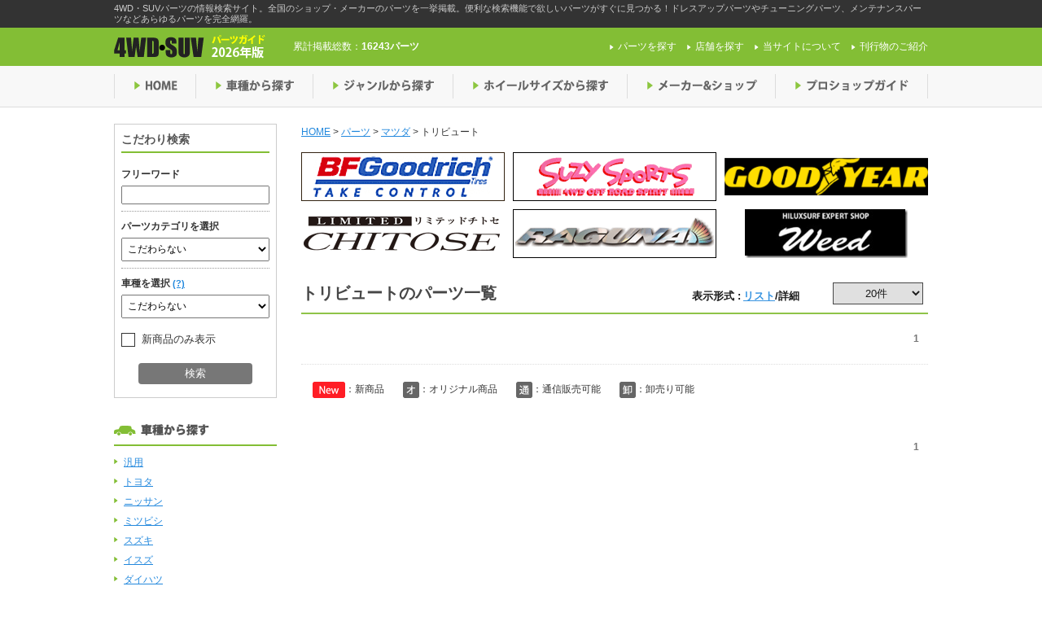

--- FILE ---
content_type: text/html; charset=UTF-8
request_url: https://4wdsuv.auto-g.jp/car_model/cm084800/?model_name=%EF%BF%BD%EF%BF%BD%EF%BF%BD%EF%BF%BD%EF%BF%BD%EF%BF%BD%EF%BF%BD%EF%BF%BD%EF%BF%BD%EF%BF%BD%EF%BF%BD%EF%BF%BD%EF%BF%BD%EF%BF%BD%EF%BF%BD%EF%BF%BD%EF%BF%BD%EF%BF%BD&dealer=2167
body_size: 23432
content:
<!DOCTYPE html>
<!--[if IE 7]>
<html class="ie ie7" dir="ltr" lang="ja">
<![endif]-->
<!--[if IE 8]>
<html class="ie ie8" dir="ltr" lang="ja">
<![endif]-->
<!--[if !(IE 7) | !(IE 8)  ]><!-->
<html dir="ltr" lang="ja">
<!--<![endif]-->
<head>
	<script src="https://cmp.datasign.co/v2/2dd634aca8/cmp.js" async></script>
	<meta charset="UTF-8">
	<meta name="viewport" content="width=device-width">
	
	<link rel="shortcut icon" href="https://4wdsuv.auto-g.jp/wp-content/themes/4wd_suv/favicon.ico" />
	<link rel="stylesheet" href="https://4wdsuv.auto-g.jp/wp-content/themes/4wd_suv/css/base.css">
	<link rel="stylesheet" href="https://4wdsuv.auto-g.jp/wp-content/themes/4wd_suv/style.css">
	<link rel="stylesheet" href="https://4wdsuv.auto-g.jp/wp-content/themes/4wd_suv/css/screen.css">
	<link rel="stylesheet" href="https://4wdsuv.auto-g.jp/wp-content/themes/4wd_suv/css/slimbox2.css">
				<link rel="canonical" href="https://4wdsuv.auto-g.jp/car_model/cm084800"/>
		<!--[if lt IE 9]>
	<script src="http://html5shiv.googlecode.com/svn/trunk/html5.js"></script>
	<![endif]-->
        <!-- Google Tag Manager -->
    <script>(function(w,d,s,l,i){w[l]=w[l]||[];w[l].push({'gtm.start':
    new Date().getTime(),event:'gtm.js'});var f=d.getElementsByTagName(s)[0],
    j=d.createElement(s),dl=l!='dataLayer'?'&l='+l:'';j.async=true;j.src=
    'https://www.googletagmanager.com/gtm.js?id='+i+dl;f.parentNode.insertBefore(j,f);
    })(window,document,'script','dataLayer','GTM-K463CG9');</script>
    <!-- End Google Tag Manager -->
    							
		<!-- All in One SEO 4.3.7 - aioseo.com -->
		<title>トリビュート | 4WDやSUVのパーツなら4WD・SUVパーツガイド</title>
		<meta name="robots" content="max-snippet:-1, max-image-preview:large, max-video-preview:-1" />
		<link rel="canonical" href="https://4wdsuv.auto-g.jp/car_model/cm084800/" />
		<meta name="generator" content="All in One SEO (AIOSEO) 4.3.7" />
		<script type="application/ld+json" class="aioseo-schema">
			{"@context":"https:\/\/schema.org","@graph":[{"@type":"BreadcrumbList","@id":"https:\/\/4wdsuv.auto-g.jp\/car_model\/cm084800\/#breadcrumblist","itemListElement":[{"@type":"ListItem","@id":"https:\/\/4wdsuv.auto-g.jp\/#listItem","position":1,"item":{"@type":"WebPage","@id":"https:\/\/4wdsuv.auto-g.jp\/","name":"\u30db\u30fc\u30e0","description":"4WD\u30fbSUV\u30d1\u30fc\u30c4\u306e\u60c5\u5831\u691c\u7d22\u30b5\u30a4\u30c8\u3002\u5168\u56fd\u306e\u30b7\u30e7\u30c3\u30d7\u30fb\u30e1\u30fc\u30ab\u30fc\u306e\u30d1\u30fc\u30c4\u3092\u4e00\u6319\u63b2\u8f09\u3002\u4fbf\u5229\u306a\u691c\u7d22\u6a5f\u80fd\u3067\u6b32\u3057\u3044\u30d1\u30fc\u30c4\u304c\u3059\u3050\u306b\u898b\u3064\u304b\u308b\uff01\u30c9\u30ec\u30b9\u30a2\u30c3\u30d7\u30d1\u30fc\u30c4\u3084\u30c1\u30e5\u30fc\u30cb\u30f3\u30b0\u30d1\u30fc\u30c4\u3001\u30e1\u30f3\u30c6\u30ca\u30f3\u30b9\u30d1\u30fc\u30c4\u306a\u3069\u3042\u3089\u3086\u308b\u30d1\u30fc\u30c4\u3092\u5b8c\u5168\u7db2\u7f85\u3002","url":"https:\/\/4wdsuv.auto-g.jp\/"},"nextItem":"https:\/\/4wdsuv.auto-g.jp\/car_model\/cm080000\/#listItem"},{"@type":"ListItem","@id":"https:\/\/4wdsuv.auto-g.jp\/car_model\/cm080000\/#listItem","position":2,"item":{"@type":"WebPage","@id":"https:\/\/4wdsuv.auto-g.jp\/car_model\/cm080000\/","name":"\u30de\u30c4\u30c0","url":"https:\/\/4wdsuv.auto-g.jp\/car_model\/cm080000\/"},"nextItem":"https:\/\/4wdsuv.auto-g.jp\/car_model\/cm084800\/#listItem","previousItem":"https:\/\/4wdsuv.auto-g.jp\/#listItem"},{"@type":"ListItem","@id":"https:\/\/4wdsuv.auto-g.jp\/car_model\/cm084800\/#listItem","position":3,"item":{"@type":"WebPage","@id":"https:\/\/4wdsuv.auto-g.jp\/car_model\/cm084800\/","name":"\u30c8\u30ea\u30d3\u30e5\u30fc\u30c8","url":"https:\/\/4wdsuv.auto-g.jp\/car_model\/cm084800\/"},"previousItem":"https:\/\/4wdsuv.auto-g.jp\/car_model\/cm080000\/#listItem"}]},{"@type":"CollectionPage","@id":"https:\/\/4wdsuv.auto-g.jp\/car_model\/cm084800\/#collectionpage","url":"https:\/\/4wdsuv.auto-g.jp\/car_model\/cm084800\/","name":"\u30c8\u30ea\u30d3\u30e5\u30fc\u30c8 | 4WD\u3084SUV\u306e\u30d1\u30fc\u30c4\u306a\u30894WD\u30fbSUV\u30d1\u30fc\u30c4\u30ac\u30a4\u30c9","inLanguage":"ja","isPartOf":{"@id":"https:\/\/4wdsuv.auto-g.jp\/#website"},"breadcrumb":{"@id":"https:\/\/4wdsuv.auto-g.jp\/car_model\/cm084800\/#breadcrumblist"}},{"@type":"Organization","@id":"https:\/\/4wdsuv.auto-g.jp\/#organization","name":"4WD\u3084SUV\u306e\u30d1\u30fc\u30c4\u306a\u30894WD\u30fbSUV\u30d1\u30fc\u30c4\u30ac\u30a4\u30c9","url":"https:\/\/4wdsuv.auto-g.jp\/"},{"@type":"WebSite","@id":"https:\/\/4wdsuv.auto-g.jp\/#website","url":"https:\/\/4wdsuv.auto-g.jp\/","name":"4WD\u3084SUV\u306e\u30d1\u30fc\u30c4\u306a\u30894WD\u30fbSUV\u30d1\u30fc\u30c4\u30ac\u30a4\u30c9","description":"4WD\u30fbSUV\u30d1\u30fc\u30c4\u306e\u60c5\u5831\u691c\u7d22\u30b5\u30a4\u30c8\u3002\u5168\u56fd\u306e\u30b7\u30e7\u30c3\u30d7\u30fb\u30e1\u30fc\u30ab\u30fc\u306e\u30d1\u30fc\u30c4\u3092\u4e00\u6319\u63b2\u8f09\u3002\u4fbf\u5229\u306a\u691c\u7d22\u6a5f\u80fd\u3067\u6b32\u3057\u3044\u30d1\u30fc\u30c4\u304c\u3059\u3050\u306b\u898b\u3064\u304b\u308b\uff01\u30c9\u30ec\u30b9\u30a2\u30c3\u30d7\u30d1\u30fc\u30c4\u3084\u30c1\u30e5\u30fc\u30cb\u30f3\u30b0\u30d1\u30fc\u30c4\u3001\u30e1\u30f3\u30c6\u30ca\u30f3\u30b9\u30d1\u30fc\u30c4\u306a\u3069\u3042\u3089\u3086\u308b\u30d1\u30fc\u30c4\u3092\u5b8c\u5168\u7db2\u7f85\u3002","inLanguage":"ja","publisher":{"@id":"https:\/\/4wdsuv.auto-g.jp\/#organization"}}]}
		</script>
		<!-- All in One SEO -->

<link rel='dns-prefetch' href='//ajax.googleapis.com' />
<link rel="alternate" type="application/rss+xml" title="4WDやSUVのパーツなら4WD・SUVパーツガイド &raquo; トリビュート  のフィード" href="https://4wdsuv.auto-g.jp/car_model/cm084800/feed/" />
<script type="text/javascript">
window._wpemojiSettings = {"baseUrl":"https:\/\/s.w.org\/images\/core\/emoji\/14.0.0\/72x72\/","ext":".png","svgUrl":"https:\/\/s.w.org\/images\/core\/emoji\/14.0.0\/svg\/","svgExt":".svg","source":{"concatemoji":"https:\/\/4wdsuv.auto-g.jp\/wp-includes\/js\/wp-emoji-release.min.js?ver=6.2.1"}};
/*! This file is auto-generated */
!function(e,a,t){var n,r,o,i=a.createElement("canvas"),p=i.getContext&&i.getContext("2d");function s(e,t){p.clearRect(0,0,i.width,i.height),p.fillText(e,0,0);e=i.toDataURL();return p.clearRect(0,0,i.width,i.height),p.fillText(t,0,0),e===i.toDataURL()}function c(e){var t=a.createElement("script");t.src=e,t.defer=t.type="text/javascript",a.getElementsByTagName("head")[0].appendChild(t)}for(o=Array("flag","emoji"),t.supports={everything:!0,everythingExceptFlag:!0},r=0;r<o.length;r++)t.supports[o[r]]=function(e){if(p&&p.fillText)switch(p.textBaseline="top",p.font="600 32px Arial",e){case"flag":return s("\ud83c\udff3\ufe0f\u200d\u26a7\ufe0f","\ud83c\udff3\ufe0f\u200b\u26a7\ufe0f")?!1:!s("\ud83c\uddfa\ud83c\uddf3","\ud83c\uddfa\u200b\ud83c\uddf3")&&!s("\ud83c\udff4\udb40\udc67\udb40\udc62\udb40\udc65\udb40\udc6e\udb40\udc67\udb40\udc7f","\ud83c\udff4\u200b\udb40\udc67\u200b\udb40\udc62\u200b\udb40\udc65\u200b\udb40\udc6e\u200b\udb40\udc67\u200b\udb40\udc7f");case"emoji":return!s("\ud83e\udef1\ud83c\udffb\u200d\ud83e\udef2\ud83c\udfff","\ud83e\udef1\ud83c\udffb\u200b\ud83e\udef2\ud83c\udfff")}return!1}(o[r]),t.supports.everything=t.supports.everything&&t.supports[o[r]],"flag"!==o[r]&&(t.supports.everythingExceptFlag=t.supports.everythingExceptFlag&&t.supports[o[r]]);t.supports.everythingExceptFlag=t.supports.everythingExceptFlag&&!t.supports.flag,t.DOMReady=!1,t.readyCallback=function(){t.DOMReady=!0},t.supports.everything||(n=function(){t.readyCallback()},a.addEventListener?(a.addEventListener("DOMContentLoaded",n,!1),e.addEventListener("load",n,!1)):(e.attachEvent("onload",n),a.attachEvent("onreadystatechange",function(){"complete"===a.readyState&&t.readyCallback()})),(e=t.source||{}).concatemoji?c(e.concatemoji):e.wpemoji&&e.twemoji&&(c(e.twemoji),c(e.wpemoji)))}(window,document,window._wpemojiSettings);
</script>
<style type="text/css">
img.wp-smiley,
img.emoji {
	display: inline !important;
	border: none !important;
	box-shadow: none !important;
	height: 1em !important;
	width: 1em !important;
	margin: 0 0.07em !important;
	vertical-align: -0.1em !important;
	background: none !important;
	padding: 0 !important;
}
</style>
	<link rel='stylesheet' id='wp-block-library-css' href='https://4wdsuv.auto-g.jp/wp-includes/css/dist/block-library/style.min.css?ver=6.2.1' type='text/css' media='all' />
<link rel='stylesheet' id='classic-theme-styles-css' href='https://4wdsuv.auto-g.jp/wp-includes/css/classic-themes.min.css?ver=6.2.1' type='text/css' media='all' />
<style id='global-styles-inline-css' type='text/css'>
body{--wp--preset--color--black: #000000;--wp--preset--color--cyan-bluish-gray: #abb8c3;--wp--preset--color--white: #ffffff;--wp--preset--color--pale-pink: #f78da7;--wp--preset--color--vivid-red: #cf2e2e;--wp--preset--color--luminous-vivid-orange: #ff6900;--wp--preset--color--luminous-vivid-amber: #fcb900;--wp--preset--color--light-green-cyan: #7bdcb5;--wp--preset--color--vivid-green-cyan: #00d084;--wp--preset--color--pale-cyan-blue: #8ed1fc;--wp--preset--color--vivid-cyan-blue: #0693e3;--wp--preset--color--vivid-purple: #9b51e0;--wp--preset--gradient--vivid-cyan-blue-to-vivid-purple: linear-gradient(135deg,rgba(6,147,227,1) 0%,rgb(155,81,224) 100%);--wp--preset--gradient--light-green-cyan-to-vivid-green-cyan: linear-gradient(135deg,rgb(122,220,180) 0%,rgb(0,208,130) 100%);--wp--preset--gradient--luminous-vivid-amber-to-luminous-vivid-orange: linear-gradient(135deg,rgba(252,185,0,1) 0%,rgba(255,105,0,1) 100%);--wp--preset--gradient--luminous-vivid-orange-to-vivid-red: linear-gradient(135deg,rgba(255,105,0,1) 0%,rgb(207,46,46) 100%);--wp--preset--gradient--very-light-gray-to-cyan-bluish-gray: linear-gradient(135deg,rgb(238,238,238) 0%,rgb(169,184,195) 100%);--wp--preset--gradient--cool-to-warm-spectrum: linear-gradient(135deg,rgb(74,234,220) 0%,rgb(151,120,209) 20%,rgb(207,42,186) 40%,rgb(238,44,130) 60%,rgb(251,105,98) 80%,rgb(254,248,76) 100%);--wp--preset--gradient--blush-light-purple: linear-gradient(135deg,rgb(255,206,236) 0%,rgb(152,150,240) 100%);--wp--preset--gradient--blush-bordeaux: linear-gradient(135deg,rgb(254,205,165) 0%,rgb(254,45,45) 50%,rgb(107,0,62) 100%);--wp--preset--gradient--luminous-dusk: linear-gradient(135deg,rgb(255,203,112) 0%,rgb(199,81,192) 50%,rgb(65,88,208) 100%);--wp--preset--gradient--pale-ocean: linear-gradient(135deg,rgb(255,245,203) 0%,rgb(182,227,212) 50%,rgb(51,167,181) 100%);--wp--preset--gradient--electric-grass: linear-gradient(135deg,rgb(202,248,128) 0%,rgb(113,206,126) 100%);--wp--preset--gradient--midnight: linear-gradient(135deg,rgb(2,3,129) 0%,rgb(40,116,252) 100%);--wp--preset--duotone--dark-grayscale: url('#wp-duotone-dark-grayscale');--wp--preset--duotone--grayscale: url('#wp-duotone-grayscale');--wp--preset--duotone--purple-yellow: url('#wp-duotone-purple-yellow');--wp--preset--duotone--blue-red: url('#wp-duotone-blue-red');--wp--preset--duotone--midnight: url('#wp-duotone-midnight');--wp--preset--duotone--magenta-yellow: url('#wp-duotone-magenta-yellow');--wp--preset--duotone--purple-green: url('#wp-duotone-purple-green');--wp--preset--duotone--blue-orange: url('#wp-duotone-blue-orange');--wp--preset--font-size--small: 13px;--wp--preset--font-size--medium: 20px;--wp--preset--font-size--large: 36px;--wp--preset--font-size--x-large: 42px;--wp--preset--spacing--20: 0.44rem;--wp--preset--spacing--30: 0.67rem;--wp--preset--spacing--40: 1rem;--wp--preset--spacing--50: 1.5rem;--wp--preset--spacing--60: 2.25rem;--wp--preset--spacing--70: 3.38rem;--wp--preset--spacing--80: 5.06rem;--wp--preset--shadow--natural: 6px 6px 9px rgba(0, 0, 0, 0.2);--wp--preset--shadow--deep: 12px 12px 50px rgba(0, 0, 0, 0.4);--wp--preset--shadow--sharp: 6px 6px 0px rgba(0, 0, 0, 0.2);--wp--preset--shadow--outlined: 6px 6px 0px -3px rgba(255, 255, 255, 1), 6px 6px rgba(0, 0, 0, 1);--wp--preset--shadow--crisp: 6px 6px 0px rgba(0, 0, 0, 1);}:where(.is-layout-flex){gap: 0.5em;}body .is-layout-flow > .alignleft{float: left;margin-inline-start: 0;margin-inline-end: 2em;}body .is-layout-flow > .alignright{float: right;margin-inline-start: 2em;margin-inline-end: 0;}body .is-layout-flow > .aligncenter{margin-left: auto !important;margin-right: auto !important;}body .is-layout-constrained > .alignleft{float: left;margin-inline-start: 0;margin-inline-end: 2em;}body .is-layout-constrained > .alignright{float: right;margin-inline-start: 2em;margin-inline-end: 0;}body .is-layout-constrained > .aligncenter{margin-left: auto !important;margin-right: auto !important;}body .is-layout-constrained > :where(:not(.alignleft):not(.alignright):not(.alignfull)){max-width: var(--wp--style--global--content-size);margin-left: auto !important;margin-right: auto !important;}body .is-layout-constrained > .alignwide{max-width: var(--wp--style--global--wide-size);}body .is-layout-flex{display: flex;}body .is-layout-flex{flex-wrap: wrap;align-items: center;}body .is-layout-flex > *{margin: 0;}:where(.wp-block-columns.is-layout-flex){gap: 2em;}.has-black-color{color: var(--wp--preset--color--black) !important;}.has-cyan-bluish-gray-color{color: var(--wp--preset--color--cyan-bluish-gray) !important;}.has-white-color{color: var(--wp--preset--color--white) !important;}.has-pale-pink-color{color: var(--wp--preset--color--pale-pink) !important;}.has-vivid-red-color{color: var(--wp--preset--color--vivid-red) !important;}.has-luminous-vivid-orange-color{color: var(--wp--preset--color--luminous-vivid-orange) !important;}.has-luminous-vivid-amber-color{color: var(--wp--preset--color--luminous-vivid-amber) !important;}.has-light-green-cyan-color{color: var(--wp--preset--color--light-green-cyan) !important;}.has-vivid-green-cyan-color{color: var(--wp--preset--color--vivid-green-cyan) !important;}.has-pale-cyan-blue-color{color: var(--wp--preset--color--pale-cyan-blue) !important;}.has-vivid-cyan-blue-color{color: var(--wp--preset--color--vivid-cyan-blue) !important;}.has-vivid-purple-color{color: var(--wp--preset--color--vivid-purple) !important;}.has-black-background-color{background-color: var(--wp--preset--color--black) !important;}.has-cyan-bluish-gray-background-color{background-color: var(--wp--preset--color--cyan-bluish-gray) !important;}.has-white-background-color{background-color: var(--wp--preset--color--white) !important;}.has-pale-pink-background-color{background-color: var(--wp--preset--color--pale-pink) !important;}.has-vivid-red-background-color{background-color: var(--wp--preset--color--vivid-red) !important;}.has-luminous-vivid-orange-background-color{background-color: var(--wp--preset--color--luminous-vivid-orange) !important;}.has-luminous-vivid-amber-background-color{background-color: var(--wp--preset--color--luminous-vivid-amber) !important;}.has-light-green-cyan-background-color{background-color: var(--wp--preset--color--light-green-cyan) !important;}.has-vivid-green-cyan-background-color{background-color: var(--wp--preset--color--vivid-green-cyan) !important;}.has-pale-cyan-blue-background-color{background-color: var(--wp--preset--color--pale-cyan-blue) !important;}.has-vivid-cyan-blue-background-color{background-color: var(--wp--preset--color--vivid-cyan-blue) !important;}.has-vivid-purple-background-color{background-color: var(--wp--preset--color--vivid-purple) !important;}.has-black-border-color{border-color: var(--wp--preset--color--black) !important;}.has-cyan-bluish-gray-border-color{border-color: var(--wp--preset--color--cyan-bluish-gray) !important;}.has-white-border-color{border-color: var(--wp--preset--color--white) !important;}.has-pale-pink-border-color{border-color: var(--wp--preset--color--pale-pink) !important;}.has-vivid-red-border-color{border-color: var(--wp--preset--color--vivid-red) !important;}.has-luminous-vivid-orange-border-color{border-color: var(--wp--preset--color--luminous-vivid-orange) !important;}.has-luminous-vivid-amber-border-color{border-color: var(--wp--preset--color--luminous-vivid-amber) !important;}.has-light-green-cyan-border-color{border-color: var(--wp--preset--color--light-green-cyan) !important;}.has-vivid-green-cyan-border-color{border-color: var(--wp--preset--color--vivid-green-cyan) !important;}.has-pale-cyan-blue-border-color{border-color: var(--wp--preset--color--pale-cyan-blue) !important;}.has-vivid-cyan-blue-border-color{border-color: var(--wp--preset--color--vivid-cyan-blue) !important;}.has-vivid-purple-border-color{border-color: var(--wp--preset--color--vivid-purple) !important;}.has-vivid-cyan-blue-to-vivid-purple-gradient-background{background: var(--wp--preset--gradient--vivid-cyan-blue-to-vivid-purple) !important;}.has-light-green-cyan-to-vivid-green-cyan-gradient-background{background: var(--wp--preset--gradient--light-green-cyan-to-vivid-green-cyan) !important;}.has-luminous-vivid-amber-to-luminous-vivid-orange-gradient-background{background: var(--wp--preset--gradient--luminous-vivid-amber-to-luminous-vivid-orange) !important;}.has-luminous-vivid-orange-to-vivid-red-gradient-background{background: var(--wp--preset--gradient--luminous-vivid-orange-to-vivid-red) !important;}.has-very-light-gray-to-cyan-bluish-gray-gradient-background{background: var(--wp--preset--gradient--very-light-gray-to-cyan-bluish-gray) !important;}.has-cool-to-warm-spectrum-gradient-background{background: var(--wp--preset--gradient--cool-to-warm-spectrum) !important;}.has-blush-light-purple-gradient-background{background: var(--wp--preset--gradient--blush-light-purple) !important;}.has-blush-bordeaux-gradient-background{background: var(--wp--preset--gradient--blush-bordeaux) !important;}.has-luminous-dusk-gradient-background{background: var(--wp--preset--gradient--luminous-dusk) !important;}.has-pale-ocean-gradient-background{background: var(--wp--preset--gradient--pale-ocean) !important;}.has-electric-grass-gradient-background{background: var(--wp--preset--gradient--electric-grass) !important;}.has-midnight-gradient-background{background: var(--wp--preset--gradient--midnight) !important;}.has-small-font-size{font-size: var(--wp--preset--font-size--small) !important;}.has-medium-font-size{font-size: var(--wp--preset--font-size--medium) !important;}.has-large-font-size{font-size: var(--wp--preset--font-size--large) !important;}.has-x-large-font-size{font-size: var(--wp--preset--font-size--x-large) !important;}
.wp-block-navigation a:where(:not(.wp-element-button)){color: inherit;}
:where(.wp-block-columns.is-layout-flex){gap: 2em;}
.wp-block-pullquote{font-size: 1.5em;line-height: 1.6;}
</style>
<link rel='stylesheet' id='contact-form-7-css' href='https://4wdsuv.auto-g.jp/wp-content/plugins/contact-form-7/includes/css/styles.css?ver=5.7.6' type='text/css' media='all' />
<link rel='stylesheet' id='wp-pagenavi-css' href='https://4wdsuv.auto-g.jp/wp-content/themes/4wd_suv/pagenavi-css.css?ver=2.70' type='text/css' media='all' />
<script type='text/javascript' src='//ajax.googleapis.com/ajax/libs/jquery/2.0.3/jquery.min.js?ver=2.0.3' id='jquery-js'></script>
<script type='text/javascript' src='https://4wdsuv.auto-g.jp/wp-content/themes/4wd_suv/js/slimbox2.js?ver=1.0.0' id='slimbox-js'></script>
<script type='text/javascript' src='https://4wdsuv.auto-g.jp/wp-content/themes/4wd_suv/js/scripts.js?ver=1.0.0' id='scripts-js'></script>
<script type='text/javascript' src='https://4wdsuv.auto-g.jp/wp-content/themes/4wd_suv/js/ga.js?ver=1.0.0' id='ga-js'></script>
<script type='text/javascript' src='https://4wdsuv.auto-g.jp/wp-content/themes/4wd_suv/js/jquery.pjax.js?ver=1.0.0' id='pjax-js'></script>
<link rel="https://api.w.org/" href="https://4wdsuv.auto-g.jp/wp-json/" /><link rel="EditURI" type="application/rsd+xml" title="RSD" href="https://4wdsuv.auto-g.jp/xmlrpc.php?rsd" />
<link rel="wlwmanifest" type="application/wlwmanifest+xml" href="https://4wdsuv.auto-g.jp/wp-includes/wlwmanifest.xml" />
<meta name="generator" content="WordPress 6.2.1" />
</head>


<body class="archive tax-car_model term-cm084800 term-1296">
        <!-- Google Tag Manager (noscript) -->
        <noscript><iframe src="https://www.googletagmanager.com/ns.html?id=GTM-K463CG9"
        height="0" width="0" style="display:none;visibility:hidden"></iframe></noscript>
        <!-- End Google Tag Manager (noscript) -->
	<div id="fb-root"></div>
	<script>(function(d, s, id) {
		var js, fjs = d.getElementsByTagName(s)[0];
		if (d.getElementById(id)) return;
		js = d.createElement(s); js.id = id;
		js.src = "//connect.facebook.net/ja_JP/sdk.js#xfbml=1&version=v2.6";
		fjs.parentNode.insertBefore(js, fjs);
	}(document, 'script', 'facebook-jssdk'));</script>

	<header id="header">
		<div class="site_description">
			<div class="inner">
				<p class="description_content">4WD・SUVパーツの情報検索サイト。全国のショップ・メーカーのパーツを一挙掲載。便利な検索機能で欲しいパーツがすぐに見つかる！ドレスアップパーツやチューニングパーツ、メンテナンスパーツなどあらゆるパーツを完全網羅。</p>
			</div>
		</div>
		<div class="header_top">
			<div class="header_top_content clearfix">
				<div class="logo">					<a href="https://4wdsuv.auto-g.jp">
						<img src="https://4wdsuv.auto-g.jp/wp-content/themes/4wd_suv/img/header_logo_img.png" alt="4WDやSUVのパーツなら4WD・SUVパーツガイド">
					</a>
				</div>				<div class="parts_count">
										<p>累計掲載総数：<span>16243パーツ</span></p>
				</div>
				<nav>
					<ul id="pNav">
						<li><a href="https://4wdsuv.auto-g.jp/parts/">パーツを探す</a></li>
						<li><a href="https://4wdsuv.auto-g.jp/shop/">店舗を探す</a></li>
						<li><a href="https://4wdsuv.auto-g.jp/about/">当サイトについて</a></li>
                                                <li><a href="http://www.shin-apollo.co.jp/index.php#list" target="_blank">刊行物のご紹介</a></li>
					</ul>
				</nav>
			</div>
		</div>

		<div class="header_bottom">
			<nav>
				<ul id="gNav" class="clearfix">
					<li class="nav01 gnav_list"><a href="https://4wdsuv.auto-g.jp">HOME</a></li>
					<li class="nav02 gnav_list"><a href="https://4wdsuv.auto-g.jp" class="drop_menu">車種から探す</a>
						<ul class="subNav">
																												<li><a href="https://4wdsuv.auto-g.jp/car_model/cm010000">汎用</a></li>
																													<li><a href="https://4wdsuv.auto-g.jp/car_model/cm020000">トヨタ</a></li>
																													<li><a href="https://4wdsuv.auto-g.jp/car_model/cm030000">ニッサン</a></li>
																													<li><a href="https://4wdsuv.auto-g.jp/car_model/cm040000">ミツビシ</a></li>
																													<li><a href="https://4wdsuv.auto-g.jp/car_model/cm050000">スズキ</a></li>
																													<li><a href="https://4wdsuv.auto-g.jp/car_model/cm060000">イスズ</a></li>
																													<li><a href="https://4wdsuv.auto-g.jp/car_model/cm070000">ダイハツ</a></li>
																													<li><a href="https://4wdsuv.auto-g.jp/car_model/cm080000">マツダ</a></li>
																													<li><a href="https://4wdsuv.auto-g.jp/car_model/cm090000">ホンダ</a></li>
																													<li><a href="https://4wdsuv.auto-g.jp/car_model/cm100000">スバル</a></li>
																													<li><a href="https://4wdsuv.auto-g.jp/car_model/cm110000">輸入車</a></li>
																													<li><a href="https://4wdsuv.auto-g.jp/car_model/cm120000">その他</a></li>
																			</ul>
					</li>
					<li class="nav03 gnav_list"><a href="https://4wdsuv.auto-g.jp" class="drop_menu">ジャンルから探す</a>
						<ul class="subNav">
																																																																																																																																																																																																																																																																										<li><a href="https://4wdsuv.auto-g.jp/part_genre/pg010000">ホイール</a></li>
																																																																																																																																																																																																																																	<li><a href="https://4wdsuv.auto-g.jp/part_genre/pg020000">タイヤ</a></li>
																																																																																																																																																																																																																																	<li><a href="https://4wdsuv.auto-g.jp/part_genre/pg030000">ランプ</a></li>
																																																																																																																																																																																																																			<li><a href="https://4wdsuv.auto-g.jp/part_genre/pg050000">エクステリア</a></li>
																																																																																																																																																																																																																																															<li><a href="https://4wdsuv.auto-g.jp/part_genre/pg060000">キャリングギア</a></li>
																																																																																																																																																																									<li><a href="https://4wdsuv.auto-g.jp/part_genre/pg070000">レスキュー＆牽引</a></li>
																																																																																																																																																																									<li><a href="https://4wdsuv.auto-g.jp/part_genre/pg080000">サスペンション</a></li>
																																																																																																																																																											<li><a href="https://4wdsuv.auto-g.jp/part_genre/pg040000">マフラー</a></li>
																																																																																																																																																											<li><a href="https://4wdsuv.auto-g.jp/part_genre/pg090000">ブレーキ</a></li>
																																																																																																																																																											<li><a href="https://4wdsuv.auto-g.jp/part_genre/pg100000">スープアップ（汎用商品）</a></li>
																																																																																																																																													<li><a href="https://4wdsuv.auto-g.jp/part_genre/pg110000">インテリア</a></li>
																																																																																																																															<li><a href="https://4wdsuv.auto-g.jp/part_genre/pg120000">バッテリー＆ケミカル、その他</a></li>
																																																																																																																																													<li><a href="https://4wdsuv.auto-g.jp/part_genre/pg130000">セキュリティー</a></li>
																																																																																																																															<li><a href="https://4wdsuv.auto-g.jp/part_genre/pg140000">グッズ＆雑貨</a></li>
																																																																																																																																																																																																																																																																																																																																																																																																																																																																																																																																																																																																																																																																																																																																																																																																																																																																																																																																																																																																																																																																																																																																																																																																																																																																																																																																													</ul>
					</li>
					<li class="nav04 gnav_list"><a href="https://4wdsuv.auto-g.jp" class="drop_menu">ホイールサイズから探す</a>
						<ul class="subNav">
																												<li><a href="https://4wdsuv.auto-g.jp/wheel_size/ws1000">10インチ</a></li>
																													<li><a href="https://4wdsuv.auto-g.jp/wheel_size/ws1300">13インチ</a></li>
																													<li><a href="https://4wdsuv.auto-g.jp/wheel_size/ws1400">14インチ</a></li>
																													<li><a href="https://4wdsuv.auto-g.jp/wheel_size/ws1500">15インチ</a></li>
																													<li><a href="https://4wdsuv.auto-g.jp/wheel_size/ws1600">16インチ</a></li>
																													<li><a href="https://4wdsuv.auto-g.jp/wheel_size/ws1650">16.5インチ</a></li>
																													<li><a href="https://4wdsuv.auto-g.jp/wheel_size/ws1675">16.75インチ</a></li>
																													<li><a href="https://4wdsuv.auto-g.jp/wheel_size/ws1700">17インチ</a></li>
																													<li><a href="https://4wdsuv.auto-g.jp/wheel_size/ws1800">18インチ</a></li>
																													<li><a href="https://4wdsuv.auto-g.jp/wheel_size/ws1900">19インチ</a></li>
																													<li><a href="https://4wdsuv.auto-g.jp/wheel_size/ws2000">20インチ</a></li>
																													<li><a href="https://4wdsuv.auto-g.jp/wheel_size/ws2100">21インチ</a></li>
																													<li><a href="https://4wdsuv.auto-g.jp/wheel_size/ws2200">22インチ</a></li>
																													<li><a href="https://4wdsuv.auto-g.jp/wheel_size/ws2300">23インチ</a></li>
																													<li><a href="https://4wdsuv.auto-g.jp/wheel_size/ws2400">24インチ</a></li>
																													<li><a href="https://4wdsuv.auto-g.jp/wheel_size/ws2600">26インチ</a></li>
																													<li><a href="https://4wdsuv.auto-g.jp/wheel_size/ws2800">28インチ</a></li>
																													<li><a href="https://4wdsuv.auto-g.jp/wheel_size/ws3000">30インチ</a></li>
																			</ul>
					</li>
					<li class="nav05 gnav_list"><a href="https://4wdsuv.auto-g.jp/shop/?meta_key=furigana&orderby=meta_value&order=ASC">メーカー＆ショップ</a></li>
					<li class="nav06 gnav_list"><a href="https://4wdsuv.auto-g.jp/shop/?s=&proshop=1&meta_key=furigana&orderby=meta_value&order=ASC">プロショップガイド</a></li>
				</ul>
			</nav>
		</div>

	</header>
	
	<div id="container" class="clearfix">


			<div id="side">

						<div id="search_compound">
				<h3>こだわり検索</h3>

				<form action="https://4wdsuv.auto-g.jp/parts/" method="get">

                                <div class="keywordArea">
					<h4>フリーワード</h4>
					<input type="text" name="s" id="s" value="">
				</div>
                                   
                                    
                                <div class="partGenreArea">
					<h4>パーツカテゴリを選択</h4>
										<select name="genre[]" id="partGenre_select">
					<option value="all">こだわらない</option>
										<option value="1207">ホイール</option>
										<option value="1208">タイヤ</option>
										<option value="1209">ランプ</option>
										<option value="1210">エクステリア</option>
										<option value="1211">キャリングギア</option>
										<option value="1212">レスキュー＆牽引</option>
										<option value="1213">サスペンション</option>
										<option value="1214">マフラー</option>
										<option value="1215">ブレーキ</option>
										<option value="1216">スープアップ（汎用商品）</option>
										<option value="1217">インテリア</option>
										<option value="1218">バッテリー＆ケミカル、その他</option>
										<option value="1219">セキュリティー</option>
										<option value="1220">グッズ＆雑貨</option>
										</select>

										<ul class="detailArea">
											<li class="detailTermId_1207">
						 	<p><a class="detailAddAll" href="javascript:void(0)">全て選択</a> / <a class="detailRemoveAll" href="javascript:void(0)">全て解除</a></p>
																						<div class="clearfix"><input name="genre[]" type="checkbox" id="checkbox_1388" value="1388"><label for="checkbox_1388">ホイール</label></div>
															<div class="clearfix"><input name="genre[]" type="checkbox" id="checkbox_1389" value="1389"><label for="checkbox_1389">ロックナット</label></div>
															<div class="clearfix"><input name="genre[]" type="checkbox" id="checkbox_1390" value="1390"><label for="checkbox_1390">ホイールスペーサー</label></div>
															<div class="clearfix"><input name="genre[]" type="checkbox" id="checkbox_1391" value="1391"><label for="checkbox_1391">センターキャップ</label></div>
															<div class="clearfix"><input name="genre[]" type="checkbox" id="checkbox_1392" value="1392"><label for="checkbox_1392">その他</label></div>
													</li>
											<li class="detailTermId_1208">
						 	<p><a class="detailAddAll" href="javascript:void(0)">全て選択</a> / <a class="detailRemoveAll" href="javascript:void(0)">全て解除</a></p>
																						<div class="clearfix"><input name="genre[]" type="checkbox" id="checkbox_1393" value="1393"><label for="checkbox_1393">タイヤ</label></div>
															<div class="clearfix"><input name="genre[]" type="checkbox" id="checkbox_1394" value="1394"><label for="checkbox_1394">タイヤチェーン</label></div>
															<div class="clearfix"><input name="genre[]" type="checkbox" id="checkbox_1395" value="1395"><label for="checkbox_1395">その他</label></div>
													</li>
											<li class="detailTermId_1209">
						 	<p><a class="detailAddAll" href="javascript:void(0)">全て選択</a> / <a class="detailRemoveAll" href="javascript:void(0)">全て解除</a></p>
																						<div class="clearfix"><input name="genre[]" type="checkbox" id="checkbox_1396" value="1396"><label for="checkbox_1396">ヘッドランプ</label></div>
															<div class="clearfix"><input name="genre[]" type="checkbox" id="checkbox_1397" value="1397"><label for="checkbox_1397">ドライブランプ</label></div>
															<div class="clearfix"><input name="genre[]" type="checkbox" id="checkbox_1398" value="1398"><label for="checkbox_1398">フォグランプ</label></div>
															<div class="clearfix"><input name="genre[]" type="checkbox" id="checkbox_1399" value="1399"><label for="checkbox_1399">スポットランプ</label></div>
															<div class="clearfix"><input name="genre[]" type="checkbox" id="checkbox_1400" value="1400"><label for="checkbox_1400">テールランプ</label></div>
															<div class="clearfix"><input name="genre[]" type="checkbox" id="checkbox_1401" value="1401"><label for="checkbox_1401">バックランプ</label></div>
															<div class="clearfix"><input name="genre[]" type="checkbox" id="checkbox_1402" value="1402"><label for="checkbox_1402">リモコンサーチライト（手動も含む）</label></div>
															<div class="clearfix"><input name="genre[]" type="checkbox" id="checkbox_1403" value="1403"><label for="checkbox_1403">バルブ</label></div>
															<div class="clearfix"><input name="genre[]" type="checkbox" id="checkbox_1404" value="1404"><label for="checkbox_1404">その他ランプ類</label></div>
															<div class="clearfix"><input name="genre[]" type="checkbox" id="checkbox_1405" value="1405"><label for="checkbox_1405">リレーハーネス類</label></div>
															<div class="clearfix"><input name="genre[]" type="checkbox" id="checkbox_1406" value="1406"><label for="checkbox_1406">その他ランプ関連部品</label></div>
													</li>
											<li class="detailTermId_1210">
						 	<p><a class="detailAddAll" href="javascript:void(0)">全て選択</a> / <a class="detailRemoveAll" href="javascript:void(0)">全て解除</a></p>
																						<div class="clearfix"><input name="genre[]" type="checkbox" id="checkbox_1857" value="1857"><label for="checkbox_1857">リヤバンパー</label></div>
															<div class="clearfix"><input name="genre[]" type="checkbox" id="checkbox_1858" value="1858"><label for="checkbox_1858">デカール類</label></div>
															<div class="clearfix"><input name="genre[]" type="checkbox" id="checkbox_1859" value="1859"><label for="checkbox_1859">ナンバープレート関連部品</label></div>
															<div class="clearfix"><input name="genre[]" type="checkbox" id="checkbox_1860" value="1860"><label for="checkbox_1860">アウトドア関連</label></div>
															<div class="clearfix"><input name="genre[]" type="checkbox" id="checkbox_1407" value="1407"><label for="checkbox_1407">ガードバー</label></div>
															<div class="clearfix"><input name="genre[]" type="checkbox" id="checkbox_1408" value="1408"><label for="checkbox_1408">フロントバンパー</label></div>
															<div class="clearfix"><input name="genre[]" type="checkbox" id="checkbox_1409" value="1409"><label for="checkbox_1409">ランプステー</label></div>
															<div class="clearfix"><input name="genre[]" type="checkbox" id="checkbox_1410" value="1410"><label for="checkbox_1410">フロントグリル</label></div>
															<div class="clearfix"><input name="genre[]" type="checkbox" id="checkbox_1411" value="1411"><label for="checkbox_1411">ボンネット回り</label></div>
															<div class="clearfix"><input name="genre[]" type="checkbox" id="checkbox_1412" value="1412"><label for="checkbox_1412">エアロフルキット</label></div>
															<div class="clearfix"><input name="genre[]" type="checkbox" id="checkbox_1413" value="1413"><label for="checkbox_1413">エアロフロント回り（バンパー／スポイラー／アイライン）</label></div>
															<div class="clearfix"><input name="genre[]" type="checkbox" id="checkbox_1414" value="1414"><label for="checkbox_1414">エアロリヤ回り（バンパー／スポイラー／ウイング）</label></div>
															<div class="clearfix"><input name="genre[]" type="checkbox" id="checkbox_1415" value="1415"><label for="checkbox_1415">エアロサイドステップ／スカート</label></div>
															<div class="clearfix"><input name="genre[]" type="checkbox" id="checkbox_1416" value="1416"><label for="checkbox_1416">オーバーフェンダー</label></div>
															<div class="clearfix"><input name="genre[]" type="checkbox" id="checkbox_1417" value="1417"><label for="checkbox_1417">クロカン系フロント回り</label></div>
															<div class="clearfix"><input name="genre[]" type="checkbox" id="checkbox_1418" value="1418"><label for="checkbox_1418">クロカン系リヤ回り（バックランプのステー含む）</label></div>
															<div class="clearfix"><input name="genre[]" type="checkbox" id="checkbox_1419" value="1419"><label for="checkbox_1419">クロカン系サイド回り</label></div>
															<div class="clearfix"><input name="genre[]" type="checkbox" id="checkbox_1420" value="1420"><label for="checkbox_1420">アンダーガード前（スキッドプレート等）</label></div>
															<div class="clearfix"><input name="genre[]" type="checkbox" id="checkbox_1421" value="1421"><label for="checkbox_1421">アンダーガード中（トランスファーガード等）</label></div>
															<div class="clearfix"><input name="genre[]" type="checkbox" id="checkbox_1422" value="1422"><label for="checkbox_1422">アンダーガード後（タンクガード等）</label></div>
															<div class="clearfix"><input name="genre[]" type="checkbox" id="checkbox_1423" value="1423"><label for="checkbox_1423">マッドフラップ</label></div>
															<div class="clearfix"><input name="genre[]" type="checkbox" id="checkbox_1424" value="1424"><label for="checkbox_1424">ロールバー</label></div>
															<div class="clearfix"><input name="genre[]" type="checkbox" id="checkbox_1425" value="1425"><label for="checkbox_1425">ヘッドライトカバー（交換型ヘッドランプ等含む）</label></div>
															<div class="clearfix"><input name="genre[]" type="checkbox" id="checkbox_1426" value="1426"><label for="checkbox_1426">フロントコーナーレンズ／カバー</label></div>
															<div class="clearfix"><input name="genre[]" type="checkbox" id="checkbox_1427" value="1427"><label for="checkbox_1427">サイドレンズ／カバー</label></div>
															<div class="clearfix"><input name="genre[]" type="checkbox" id="checkbox_1428" value="1428"><label for="checkbox_1428">リヤコーナーレンズ／カバー</label></div>
															<div class="clearfix"><input name="genre[]" type="checkbox" id="checkbox_1429" value="1429"><label for="checkbox_1429">ボンネットディフレクター</label></div>
															<div class="clearfix"><input name="genre[]" type="checkbox" id="checkbox_1430" value="1430"><label for="checkbox_1430">ウエザード</label></div>
															<div class="clearfix"><input name="genre[]" type="checkbox" id="checkbox_1431" value="1431"><label for="checkbox_1431">幌／キャンパーシェル／トノカバー</label></div>
															<div class="clearfix"><input name="genre[]" type="checkbox" id="checkbox_1432" value="1432"><label for="checkbox_1432">フューエルリッドパネル</label></div>
															<div class="clearfix"><input name="genre[]" type="checkbox" id="checkbox_1433" value="1433"><label for="checkbox_1433">ドアミラー</label></div>
															<div class="clearfix"><input name="genre[]" type="checkbox" id="checkbox_1434" value="1434"><label for="checkbox_1434">ドアノブ関連</label></div>
															<div class="clearfix"><input name="genre[]" type="checkbox" id="checkbox_1435" value="1435"><label for="checkbox_1435">スペアタイヤカバー</label></div>
															<div class="clearfix"><input name="genre[]" type="checkbox" id="checkbox_1437" value="1437"><label for="checkbox_1437">アンテナ</label></div>
															<div class="clearfix"><input name="genre[]" type="checkbox" id="checkbox_1438" value="1438"><label for="checkbox_1438">エンブレム</label></div>
															<div class="clearfix"><input name="genre[]" type="checkbox" id="checkbox_1439" value="1439"><label for="checkbox_1439">その他の部品</label></div>
													</li>
											<li class="detailTermId_1211">
						 	<p><a class="detailAddAll" href="javascript:void(0)">全て選択</a> / <a class="detailRemoveAll" href="javascript:void(0)">全て解除</a></p>
																						<div class="clearfix"><input name="genre[]" type="checkbox" id="checkbox_1771" value="1771"><label for="checkbox_1771">その他</label></div>
															<div class="clearfix"><input name="genre[]" type="checkbox" id="checkbox_1440" value="1440"><label for="checkbox_1440">リヤラダー</label></div>
															<div class="clearfix"><input name="genre[]" type="checkbox" id="checkbox_1441" value="1441"><label for="checkbox_1441">ルーフラック（ルーフレール用含む）</label></div>
															<div class="clearfix"><input name="genre[]" type="checkbox" id="checkbox_1442" value="1442"><label for="checkbox_1442">ルーフラック関連部品（ルーフラック用ランプステー等）</label></div>
															<div class="clearfix"><input name="genre[]" type="checkbox" id="checkbox_1443" value="1443"><label for="checkbox_1443">ルーフボックス</label></div>
															<div class="clearfix"><input name="genre[]" type="checkbox" id="checkbox_1444" value="1444"><label for="checkbox_1444">システムキャリア</label></div>
															<div class="clearfix"><input name="genre[]" type="checkbox" id="checkbox_1445" value="1445"><label for="checkbox_1445">システムキャリア用ラック</label></div>
															<div class="clearfix"><input name="genre[]" type="checkbox" id="checkbox_1446" value="1446"><label for="checkbox_1446">ルーフ用ネット類</label></div>
															<div class="clearfix"><input name="genre[]" type="checkbox" id="checkbox_1447" value="1447"><label for="checkbox_1447">ルーフ用ストラップ類</label></div>
															<div class="clearfix"><input name="genre[]" type="checkbox" id="checkbox_1448" value="1448"><label for="checkbox_1448">スキー&amp;スノーボードアタッチメント</label></div>
															<div class="clearfix"><input name="genre[]" type="checkbox" id="checkbox_1449" value="1449"><label for="checkbox_1449">その他アタッチメント類（サイクルアタッチメント等）</label></div>
															<div class="clearfix"><input name="genre[]" type="checkbox" id="checkbox_1450" value="1450"><label for="checkbox_1450">リヤ用ラック／キャリア／収納ボックス</label></div>
															<div class="clearfix"><input name="genre[]" type="checkbox" id="checkbox_1451" value="1451"><label for="checkbox_1451">背面タイヤキャリア</label></div>
															<div class="clearfix"><input name="genre[]" type="checkbox" id="checkbox_1452" value="1452"><label for="checkbox_1452">背面タイヤスキー&amp;スノーボードキャリア</label></div>
													</li>
											<li class="detailTermId_1212">
						 	<p><a class="detailAddAll" href="javascript:void(0)">全て選択</a> / <a class="detailRemoveAll" href="javascript:void(0)">全て解除</a></p>
																						<div class="clearfix"><input name="genre[]" type="checkbox" id="checkbox_1453" value="1453"><label for="checkbox_1453">ウインチ本体</label></div>
															<div class="clearfix"><input name="genre[]" type="checkbox" id="checkbox_1454" value="1454"><label for="checkbox_1454">ウインチベッド／マウント</label></div>
															<div class="clearfix"><input name="genre[]" type="checkbox" id="checkbox_1455" value="1455"><label for="checkbox_1455">ウインチフェアリード</label></div>
															<div class="clearfix"><input name="genre[]" type="checkbox" id="checkbox_1456" value="1456"><label for="checkbox_1456">ウインチカバー</label></div>
															<div class="clearfix"><input name="genre[]" type="checkbox" id="checkbox_1457" value="1457"><label for="checkbox_1457">ウインチ関係電装部品</label></div>
															<div class="clearfix"><input name="genre[]" type="checkbox" id="checkbox_1458" value="1458"><label for="checkbox_1458">牽引用キット（セットもの）</label></div>
															<div class="clearfix"><input name="genre[]" type="checkbox" id="checkbox_1459" value="1459"><label for="checkbox_1459">ハンドウインチ／チルホール</label></div>
															<div class="clearfix"><input name="genre[]" type="checkbox" id="checkbox_1460" value="1460"><label for="checkbox_1460">スナッチブロック</label></div>
															<div class="clearfix"><input name="genre[]" type="checkbox" id="checkbox_1461" value="1461"><label for="checkbox_1461">シャックル</label></div>
															<div class="clearfix"><input name="genre[]" type="checkbox" id="checkbox_1462" value="1462"><label for="checkbox_1462">ソフトカーロープ</label></div>
															<div class="clearfix"><input name="genre[]" type="checkbox" id="checkbox_1463" value="1463"><label for="checkbox_1463">ストラップ</label></div>
															<div class="clearfix"><input name="genre[]" type="checkbox" id="checkbox_1464" value="1464"><label for="checkbox_1464">チョーカーチェーン</label></div>
															<div class="clearfix"><input name="genre[]" type="checkbox" id="checkbox_1465" value="1465"><label for="checkbox_1465">ワイヤー</label></div>
															<div class="clearfix"><input name="genre[]" type="checkbox" id="checkbox_1466" value="1466"><label for="checkbox_1466">ワイヤークリップ</label></div>
															<div class="clearfix"><input name="genre[]" type="checkbox" id="checkbox_1467" value="1467"><label for="checkbox_1467">トゥフック（クルマ側に付けるフック類）</label></div>
															<div class="clearfix"><input name="genre[]" type="checkbox" id="checkbox_1468" value="1468"><label for="checkbox_1468">エアジャッキ</label></div>
															<div class="clearfix"><input name="genre[]" type="checkbox" id="checkbox_1469" value="1469"><label for="checkbox_1469">ハイリフトジャッキ（ブラケット／ステー入る）</label></div>
															<div class="clearfix"><input name="genre[]" type="checkbox" id="checkbox_1470" value="1470"><label for="checkbox_1470">スコップ／斧／クワ</label></div>
															<div class="clearfix"><input name="genre[]" type="checkbox" id="checkbox_1471" value="1471"><label for="checkbox_1471">スコップホルダー</label></div>
															<div class="clearfix"><input name="genre[]" type="checkbox" id="checkbox_1472" value="1472"><label for="checkbox_1472">レスキュー関連その他（サイドラダー等も入る）</label></div>
															<div class="clearfix"><input name="genre[]" type="checkbox" id="checkbox_1473" value="1473"><label for="checkbox_1473">ピントルフック</label></div>
															<div class="clearfix"><input name="genre[]" type="checkbox" id="checkbox_1474" value="1474"><label for="checkbox_1474">ピントルフック用小物類</label></div>
															<div class="clearfix"><input name="genre[]" type="checkbox" id="checkbox_1475" value="1475"><label for="checkbox_1475">トウバー</label></div>
															<div class="clearfix"><input name="genre[]" type="checkbox" id="checkbox_1476" value="1476"><label for="checkbox_1476">ヒッチメンバー</label></div>
															<div class="clearfix"><input name="genre[]" type="checkbox" id="checkbox_1477" value="1477"><label for="checkbox_1477">トレーラーヒッチ</label></div>
															<div class="clearfix"><input name="genre[]" type="checkbox" id="checkbox_1478" value="1478"><label for="checkbox_1478">ヒッチボール</label></div>
															<div class="clearfix"><input name="genre[]" type="checkbox" id="checkbox_1479" value="1479"><label for="checkbox_1479">トレーラーヒッチ関係のカバー／キャップ</label></div>
															<div class="clearfix"><input name="genre[]" type="checkbox" id="checkbox_1480" value="1480"><label for="checkbox_1480">トレーラーヒッチ関係その他（ピン／カプラー／ロック等）</label></div>
															<div class="clearfix"><input name="genre[]" type="checkbox" id="checkbox_1481" value="1481"><label for="checkbox_1481">トレーラー本体</label></div>
															<div class="clearfix"><input name="genre[]" type="checkbox" id="checkbox_1482" value="1482"><label for="checkbox_1482">トレーラー配線関係（カプラー／ソケット／プラグ／ワイヤー等）</label></div>
															<div class="clearfix"><input name="genre[]" type="checkbox" id="checkbox_1483" value="1483"><label for="checkbox_1483">トレーラージャッキ</label></div>
															<div class="clearfix"><input name="genre[]" type="checkbox" id="checkbox_1484" value="1484"><label for="checkbox_1484">トレーラー関連その他</label></div>
													</li>
											<li class="detailTermId_1213">
						 	<p><a class="detailAddAll" href="javascript:void(0)">全て選択</a> / <a class="detailRemoveAll" href="javascript:void(0)">全て解除</a></p>
																						<div class="clearfix"><input name="genre[]" type="checkbox" id="checkbox_1485" value="1485"><label for="checkbox_1485">サスペンションキット</label></div>
															<div class="clearfix"><input name="genre[]" type="checkbox" id="checkbox_1486" value="1486"><label for="checkbox_1486">トーションバー</label></div>
															<div class="clearfix"><input name="genre[]" type="checkbox" id="checkbox_1487" value="1487"><label for="checkbox_1487">トーションバー関連部品（トーションバーボルト等）</label></div>
															<div class="clearfix"><input name="genre[]" type="checkbox" id="checkbox_1488" value="1488"><label for="checkbox_1488">コイルスプリング</label></div>
															<div class="clearfix"><input name="genre[]" type="checkbox" id="checkbox_1489" value="1489"><label for="checkbox_1489">コイルスプリング関連部品（コイルスペーサー等）</label></div>
															<div class="clearfix"><input name="genre[]" type="checkbox" id="checkbox_1490" value="1490"><label for="checkbox_1490">リーフスプリング</label></div>
															<div class="clearfix"><input name="genre[]" type="checkbox" id="checkbox_1491" value="1491"><label for="checkbox_1491">リーフスプリング関連部品（Uボルト/センターボルト/アンカーピン等）</label></div>
															<div class="clearfix"><input name="genre[]" type="checkbox" id="checkbox_1492" value="1492"><label for="checkbox_1492">シャックル</label></div>
															<div class="clearfix"><input name="genre[]" type="checkbox" id="checkbox_1493" value="1493"><label for="checkbox_1493">ブッシュ</label></div>
															<div class="clearfix"><input name="genre[]" type="checkbox" id="checkbox_1494" value="1494"><label for="checkbox_1494">バンプストッパー＆リミッティングストラップ</label></div>
															<div class="clearfix"><input name="genre[]" type="checkbox" id="checkbox_1495" value="1495"><label for="checkbox_1495">ショックアブソーバー</label></div>
															<div class="clearfix"><input name="genre[]" type="checkbox" id="checkbox_1496" value="1496"><label for="checkbox_1496">ショックアブソーバーブッシュ</label></div>
															<div class="clearfix"><input name="genre[]" type="checkbox" id="checkbox_1497" value="1497"><label for="checkbox_1497">ショックアブソーバー変換/延長部品</label></div>
															<div class="clearfix"><input name="genre[]" type="checkbox" id="checkbox_1498" value="1498"><label for="checkbox_1498">ショックアブソーバー関連部品</label></div>
															<div class="clearfix"><input name="genre[]" type="checkbox" id="checkbox_1499" value="1499"><label for="checkbox_1499">車高調整</label></div>
															<div class="clearfix"><input name="genre[]" type="checkbox" id="checkbox_1500" value="1500"><label for="checkbox_1500">スタビライザー（ステアリングスタビライザー含む）</label></div>
															<div class="clearfix"><input name="genre[]" type="checkbox" id="checkbox_1501" value="1501"><label for="checkbox_1501">スタビライザー関連部品（延長ボルト/延長ブラケット/解除システム等）</label></div>
															<div class="clearfix"><input name="genre[]" type="checkbox" id="checkbox_1502" value="1502"><label for="checkbox_1502">リンク類（アッパー/ロア/リーディングアーム等）</label></div>
															<div class="clearfix"><input name="genre[]" type="checkbox" id="checkbox_1503" value="1503"><label for="checkbox_1503">リンク類その他（ドラッグリンク等）</label></div>
															<div class="clearfix"><input name="genre[]" type="checkbox" id="checkbox_1504" value="1504"><label for="checkbox_1504">ラテラルロッド</label></div>
															<div class="clearfix"><input name="genre[]" type="checkbox" id="checkbox_1505" value="1505"><label for="checkbox_1505">ブラケット類（ハイキャストブラケット/リーディングダウンブラケット等）</label></div>
															<div class="clearfix"><input name="genre[]" type="checkbox" id="checkbox_1506" value="1506"><label for="checkbox_1506">キャスタードリーム</label></div>
															<div class="clearfix"><input name="genre[]" type="checkbox" id="checkbox_1507" value="1507"><label for="checkbox_1507">キャスターウェッジ</label></div>
															<div class="clearfix"><input name="genre[]" type="checkbox" id="checkbox_1508" value="1508"><label for="checkbox_1508">プロペラシャフト</label></div>
															<div class="clearfix"><input name="genre[]" type="checkbox" id="checkbox_1509" value="1509"><label for="checkbox_1509">プロペラシャフトスペーサー</label></div>
															<div class="clearfix"><input name="genre[]" type="checkbox" id="checkbox_1510" value="1510"><label for="checkbox_1510">補正部品その他（ドライブシャフトブーツ/ステアリングコラムカバー/フロントアップスペーサー等）</label></div>
															<div class="clearfix"><input name="genre[]" type="checkbox" id="checkbox_1511" value="1511"><label for="checkbox_1511">ボディーリフトキット</label></div>
															<div class="clearfix"><input name="genre[]" type="checkbox" id="checkbox_1512" value="1512"><label for="checkbox_1512">セミボディーリフトキット</label></div>
															<div class="clearfix"><input name="genre[]" type="checkbox" id="checkbox_1513" value="1513"><label for="checkbox_1513">ボディーリフトブロック</label></div>
															<div class="clearfix"><input name="genre[]" type="checkbox" id="checkbox_1514" value="1514"><label for="checkbox_1514">リフトアップ関連その他（リーフ逆付け等）</label></div>
															<div class="clearfix"><input name="genre[]" type="checkbox" id="checkbox_1515" value="1515"><label for="checkbox_1515">エアサス</label></div>
															<div class="clearfix"><input name="genre[]" type="checkbox" id="checkbox_1516" value="1516"><label for="checkbox_1516">ローダウン関連その他</label></div>
													</li>
											<li class="detailTermId_1214">
						 	<p><a class="detailAddAll" href="javascript:void(0)">全て選択</a> / <a class="detailRemoveAll" href="javascript:void(0)">全て解除</a></p>
																						<div class="clearfix"><input name="genre[]" type="checkbox" id="checkbox_1517" value="1517"><label for="checkbox_1517">マフラー</label></div>
															<div class="clearfix"><input name="genre[]" type="checkbox" id="checkbox_1518" value="1518"><label for="checkbox_1518">フロントパイプ</label></div>
															<div class="clearfix"><input name="genre[]" type="checkbox" id="checkbox_1519" value="1519"><label for="checkbox_1519">エキマニ</label></div>
															<div class="clearfix"><input name="genre[]" type="checkbox" id="checkbox_1520" value="1520"><label for="checkbox_1520">汎用マフラー</label></div>
															<div class="clearfix"><input name="genre[]" type="checkbox" id="checkbox_1521" value="1521"><label for="checkbox_1521">マフラー関連その他</label></div>
													</li>
											<li class="detailTermId_1215">
						 	<p><a class="detailAddAll" href="javascript:void(0)">全て選択</a> / <a class="detailRemoveAll" href="javascript:void(0)">全て解除</a></p>
																						<div class="clearfix"><input name="genre[]" type="checkbox" id="checkbox_1522" value="1522"><label for="checkbox_1522">ブレーキディスク／ローター</label></div>
															<div class="clearfix"><input name="genre[]" type="checkbox" id="checkbox_1523" value="1523"><label for="checkbox_1523">ブレーキパッド／シュー</label></div>
															<div class="clearfix"><input name="genre[]" type="checkbox" id="checkbox_1524" value="1524"><label for="checkbox_1524">ブレーキキャリパー</label></div>
															<div class="clearfix"><input name="genre[]" type="checkbox" id="checkbox_1525" value="1525"><label for="checkbox_1525">ブレーキホース</label></div>
															<div class="clearfix"><input name="genre[]" type="checkbox" id="checkbox_1526" value="1526"><label for="checkbox_1526">リングボルト</label></div>
															<div class="clearfix"><input name="genre[]" type="checkbox" id="checkbox_1527" value="1527"><label for="checkbox_1527">ブレーキ関連その他</label></div>
													</li>
											<li class="detailTermId_1216">
						 	<p><a class="detailAddAll" href="javascript:void(0)">全て選択</a> / <a class="detailRemoveAll" href="javascript:void(0)">全て解除</a></p>
																						<div class="clearfix"><input name="genre[]" type="checkbox" id="checkbox_1528" value="1528"><label for="checkbox_1528">エンジン</label></div>
															<div class="clearfix"><input name="genre[]" type="checkbox" id="checkbox_1529" value="1529"><label for="checkbox_1529">ピストンキット（ボアアップキット）</label></div>
															<div class="clearfix"><input name="genre[]" type="checkbox" id="checkbox_1530" value="1530"><label for="checkbox_1530">エンジンマウント関連</label></div>
															<div class="clearfix"><input name="genre[]" type="checkbox" id="checkbox_1531" value="1531"><label for="checkbox_1531">エンジン本体関係その他（カムシャフト／タイミングベルト等）</label></div>
															<div class="clearfix"><input name="genre[]" type="checkbox" id="checkbox_1532" value="1532"><label for="checkbox_1532">コンペンセーターシャフト</label></div>
															<div class="clearfix"><input name="genre[]" type="checkbox" id="checkbox_1533" value="1533"><label for="checkbox_1533">ポンプセッティング</label></div>
															<div class="clearfix"><input name="genre[]" type="checkbox" id="checkbox_1534" value="1534"><label for="checkbox_1534">キャブレター</label></div>
															<div class="clearfix"><input name="genre[]" type="checkbox" id="checkbox_1535" value="1535"><label for="checkbox_1535">レジスター</label></div>
															<div class="clearfix"><input name="genre[]" type="checkbox" id="checkbox_1536" value="1536"><label for="checkbox_1536">ラジエター</label></div>
															<div class="clearfix"><input name="genre[]" type="checkbox" id="checkbox_1537" value="1537"><label for="checkbox_1537">冷却系部品</label></div>
															<div class="clearfix"><input name="genre[]" type="checkbox" id="checkbox_1538" value="1538"><label for="checkbox_1538">フューエルポンプ</label></div>
															<div class="clearfix"><input name="genre[]" type="checkbox" id="checkbox_1539" value="1539"><label for="checkbox_1539">エコロジーパーツ</label></div>
															<div class="clearfix"><input name="genre[]" type="checkbox" id="checkbox_1540" value="1540"><label for="checkbox_1540">オイルクーラー</label></div>
															<div class="clearfix"><input name="genre[]" type="checkbox" id="checkbox_1541" value="1541"><label for="checkbox_1541">オイルエレメント</label></div>
															<div class="clearfix"><input name="genre[]" type="checkbox" id="checkbox_1542" value="1542"><label for="checkbox_1542">オイルキャッチタンク</label></div>
															<div class="clearfix"><input name="genre[]" type="checkbox" id="checkbox_1543" value="1543"><label for="checkbox_1543">エアクリーナー</label></div>
															<div class="clearfix"><input name="genre[]" type="checkbox" id="checkbox_1544" value="1544"><label for="checkbox_1544">エアクリーナー関連その他</label></div>
															<div class="clearfix"><input name="genre[]" type="checkbox" id="checkbox_1545" value="1545"><label for="checkbox_1545">ターボキット</label></div>
															<div class="clearfix"><input name="genre[]" type="checkbox" id="checkbox_1546" value="1546"><label for="checkbox_1546">タービン</label></div>
															<div class="clearfix"><input name="genre[]" type="checkbox" id="checkbox_1547" value="1547"><label for="checkbox_1547">インタークーラー</label></div>
															<div class="clearfix"><input name="genre[]" type="checkbox" id="checkbox_1548" value="1548"><label for="checkbox_1548">ターボ＆インタークーラー系パイプ</label></div>
															<div class="clearfix"><input name="genre[]" type="checkbox" id="checkbox_1549" value="1549"><label for="checkbox_1549">ブローオフ／リリーフバルブ</label></div>
															<div class="clearfix"><input name="genre[]" type="checkbox" id="checkbox_1550" value="1550"><label for="checkbox_1550">スーパーチャージャー</label></div>
															<div class="clearfix"><input name="genre[]" type="checkbox" id="checkbox_1551" value="1551"><label for="checkbox_1551">コンピューター（燃調／ブースト等）</label></div>
															<div class="clearfix"><input name="genre[]" type="checkbox" id="checkbox_1552" value="1552"><label for="checkbox_1552">CDI＆コイル</label></div>
															<div class="clearfix"><input name="genre[]" type="checkbox" id="checkbox_1553" value="1553"><label for="checkbox_1553">プラグコード</label></div>
															<div class="clearfix"><input name="genre[]" type="checkbox" id="checkbox_1554" value="1554"><label for="checkbox_1554">スパークプラグ</label></div>
															<div class="clearfix"><input name="genre[]" type="checkbox" id="checkbox_1555" value="1555"><label for="checkbox_1555">点火系その他</label></div>
															<div class="clearfix"><input name="genre[]" type="checkbox" id="checkbox_1556" value="1556"><label for="checkbox_1556">クラッチ</label></div>
															<div class="clearfix"><input name="genre[]" type="checkbox" id="checkbox_1557" value="1557"><label for="checkbox_1557">トルクコンバーター</label></div>
															<div class="clearfix"><input name="genre[]" type="checkbox" id="checkbox_1558" value="1558"><label for="checkbox_1558">ATクーラー</label></div>
															<div class="clearfix"><input name="genre[]" type="checkbox" id="checkbox_1559" value="1559"><label for="checkbox_1559">クイックシフト</label></div>
															<div class="clearfix"><input name="genre[]" type="checkbox" id="checkbox_1560" value="1560"><label for="checkbox_1560">ミッションその他</label></div>
															<div class="clearfix"><input name="genre[]" type="checkbox" id="checkbox_1561" value="1561"><label for="checkbox_1561">デフロック</label></div>
															<div class="clearfix"><input name="genre[]" type="checkbox" id="checkbox_1562" value="1562"><label for="checkbox_1562">LSD</label></div>
															<div class="clearfix"><input name="genre[]" type="checkbox" id="checkbox_1563" value="1563"><label for="checkbox_1563">ファイナルダウン</label></div>
															<div class="clearfix"><input name="genre[]" type="checkbox" id="checkbox_1564" value="1564"><label for="checkbox_1564">フリーハブ</label></div>
															<div class="clearfix"><input name="genre[]" type="checkbox" id="checkbox_1565" value="1565"><label for="checkbox_1565">駆動系その他</label></div>
															<div class="clearfix"><input name="genre[]" type="checkbox" id="checkbox_1566" value="1566"><label for="checkbox_1566">ベルト＆テンショナー</label></div>
															<div class="clearfix"><input name="genre[]" type="checkbox" id="checkbox_1567" value="1567"><label for="checkbox_1567">エアコン関連</label></div>
															<div class="clearfix"><input name="genre[]" type="checkbox" id="checkbox_1568" value="1568"><label for="checkbox_1568">エンジン電装系</label></div>
															<div class="clearfix"><input name="genre[]" type="checkbox" id="checkbox_1569" value="1569"><label for="checkbox_1569">シャシー電装系</label></div>
															<div class="clearfix"><input name="genre[]" type="checkbox" id="checkbox_1570" value="1570"><label for="checkbox_1570">スープアップ系その他</label></div>
													</li>
											<li class="detailTermId_1217">
						 	<p><a class="detailAddAll" href="javascript:void(0)">全て選択</a> / <a class="detailRemoveAll" href="javascript:void(0)">全て解除</a></p>
																						<div class="clearfix"><input name="genre[]" type="checkbox" id="checkbox_1844" value="1844"><label for="checkbox_1844">ドア周り</label></div>
															<div class="clearfix"><input name="genre[]" type="checkbox" id="checkbox_1861" value="1861"><label for="checkbox_1861">インテリア照明（ランプ）関連</label></div>
															<div class="clearfix"><input name="genre[]" type="checkbox" id="checkbox_1862" value="1862"><label for="checkbox_1862">アウトドア関連</label></div>
															<div class="clearfix"><input name="genre[]" type="checkbox" id="checkbox_1867" value="1867"><label for="checkbox_1867">カップホルダー</label></div>
															<div class="clearfix"><input name="genre[]" type="checkbox" id="checkbox_1571" value="1571"><label for="checkbox_1571">シート</label></div>
															<div class="clearfix"><input name="genre[]" type="checkbox" id="checkbox_1572" value="1572"><label for="checkbox_1572">チャイルドシート</label></div>
															<div class="clearfix"><input name="genre[]" type="checkbox" id="checkbox_1573" value="1573"><label for="checkbox_1573">シートカバー</label></div>
															<div class="clearfix"><input name="genre[]" type="checkbox" id="checkbox_1574" value="1574"><label for="checkbox_1574">シートレール関連</label></div>
															<div class="clearfix"><input name="genre[]" type="checkbox" id="checkbox_1575" value="1575"><label for="checkbox_1575">シートベルト</label></div>
															<div class="clearfix"><input name="genre[]" type="checkbox" id="checkbox_1576" value="1576"><label for="checkbox_1576">シートその他</label></div>
															<div class="clearfix"><input name="genre[]" type="checkbox" id="checkbox_1577" value="1577"><label for="checkbox_1577">ステアリング</label></div>
															<div class="clearfix"><input name="genre[]" type="checkbox" id="checkbox_1578" value="1578"><label for="checkbox_1578">ボス（スペーサー含む）</label></div>
															<div class="clearfix"><input name="genre[]" type="checkbox" id="checkbox_1579" value="1579"><label for="checkbox_1579">ステアリング関連商品</label></div>
															<div class="clearfix"><input name="genre[]" type="checkbox" id="checkbox_1580" value="1580"><label for="checkbox_1580">ペダル類</label></div>
															<div class="clearfix"><input name="genre[]" type="checkbox" id="checkbox_1581" value="1581"><label for="checkbox_1581">シフトノブ＆ドアロックノブ</label></div>
															<div class="clearfix"><input name="genre[]" type="checkbox" id="checkbox_1582" value="1582"><label for="checkbox_1582">コンソールボックス（カップホルダーも含む）</label></div>
															<div class="clearfix"><input name="genre[]" type="checkbox" id="checkbox_1583" value="1583"><label for="checkbox_1583">フロアマット</label></div>
															<div class="clearfix"><input name="genre[]" type="checkbox" id="checkbox_1584" value="1584"><label for="checkbox_1584">ラゲッジマット</label></div>
															<div class="clearfix"><input name="genre[]" type="checkbox" id="checkbox_1585" value="1585"><label for="checkbox_1585">ダッシュマット</label></div>
															<div class="clearfix"><input name="genre[]" type="checkbox" id="checkbox_1586" value="1586"><label for="checkbox_1586">ウッドパネル（カーボンパネル等も）</label></div>
															<div class="clearfix"><input name="genre[]" type="checkbox" id="checkbox_1587" value="1587"><label for="checkbox_1587">メータ＆メーターパネル</label></div>
															<div class="clearfix"><input name="genre[]" type="checkbox" id="checkbox_1588" value="1588"><label for="checkbox_1588">キャンパーキット</label></div>
															<div class="clearfix"><input name="genre[]" type="checkbox" id="checkbox_1589" value="1589"><label for="checkbox_1589">オーディオ＆ビジュアル</label></div>
															<div class="clearfix"><input name="genre[]" type="checkbox" id="checkbox_1590" value="1590"><label for="checkbox_1590">インテリア＆収納その他</label></div>
															<div class="clearfix"><input name="genre[]" type="checkbox" id="checkbox_1591" value="1591"><label for="checkbox_1591">電気部品関連その他</label></div>
													</li>
											<li class="detailTermId_1218">
						 	<p><a class="detailAddAll" href="javascript:void(0)">全て選択</a> / <a class="detailRemoveAll" href="javascript:void(0)">全て解除</a></p>
																						<div class="clearfix"><input name="genre[]" type="checkbox" id="checkbox_1592" value="1592"><label for="checkbox_1592">バッテリー</label></div>
															<div class="clearfix"><input name="genre[]" type="checkbox" id="checkbox_1593" value="1593"><label for="checkbox_1593">バッテリー関係</label></div>
															<div class="clearfix"><input name="genre[]" type="checkbox" id="checkbox_1594" value="1594"><label for="checkbox_1594">エンジンオイル</label></div>
															<div class="clearfix"><input name="genre[]" type="checkbox" id="checkbox_1595" value="1595"><label for="checkbox_1595">エンジンオイル添加剤</label></div>
															<div class="clearfix"><input name="genre[]" type="checkbox" id="checkbox_1596" value="1596"><label for="checkbox_1596">ギヤ＆ミッションオイル</label></div>
															<div class="clearfix"><input name="genre[]" type="checkbox" id="checkbox_1597" value="1597"><label for="checkbox_1597">ギヤ＆ミッションオイル添加剤</label></div>
															<div class="clearfix"><input name="genre[]" type="checkbox" id="checkbox_1598" value="1598"><label for="checkbox_1598">ブレーキフルード</label></div>
															<div class="clearfix"><input name="genre[]" type="checkbox" id="checkbox_1599" value="1599"><label for="checkbox_1599">パワステフルード</label></div>
															<div class="clearfix"><input name="genre[]" type="checkbox" id="checkbox_1600" value="1600"><label for="checkbox_1600">燃料添加剤</label></div>
															<div class="clearfix"><input name="genre[]" type="checkbox" id="checkbox_1601" value="1601"><label for="checkbox_1601">その他スープアップ系ケミカル(バッテリー強化剤含む)</label></div>
															<div class="clearfix"><input name="genre[]" type="checkbox" id="checkbox_1602" value="1602"><label for="checkbox_1602">ワックス類</label></div>
															<div class="clearfix"><input name="genre[]" type="checkbox" id="checkbox_1603" value="1603"><label for="checkbox_1603">クリーナー類</label></div>
															<div class="clearfix"><input name="genre[]" type="checkbox" id="checkbox_1604" value="1604"><label for="checkbox_1604">芳香剤類</label></div>
															<div class="clearfix"><input name="genre[]" type="checkbox" id="checkbox_1605" value="1605"><label for="checkbox_1605">その他</label></div>
													</li>
											<li class="detailTermId_1219">
						 	<p><a class="detailAddAll" href="javascript:void(0)">全て選択</a> / <a class="detailRemoveAll" href="javascript:void(0)">全て解除</a></p>
																						<div class="clearfix"><input name="genre[]" type="checkbox" id="checkbox_1868" value="1868"><label for="checkbox_1868">ドライブレコーダー</label></div>
															<div class="clearfix"><input name="genre[]" type="checkbox" id="checkbox_1869" value="1869"><label for="checkbox_1869">その他</label></div>
															<div class="clearfix"><input name="genre[]" type="checkbox" id="checkbox_1606" value="1606"><label for="checkbox_1606">セキュリティーグッズ</label></div>
															<div class="clearfix"><input name="genre[]" type="checkbox" id="checkbox_1607" value="1607"><label for="checkbox_1607">盗難防止装置＆警報器</label></div>
													</li>
											<li class="detailTermId_1220">
						 	<p><a class="detailAddAll" href="javascript:void(0)">全て選択</a> / <a class="detailRemoveAll" href="javascript:void(0)">全て解除</a></p>
																						<div class="clearfix"><input name="genre[]" type="checkbox" id="checkbox_1863" value="1863"><label for="checkbox_1863">アウトドア関連</label></div>
															<div class="clearfix"><input name="genre[]" type="checkbox" id="checkbox_1870" value="1870"><label for="checkbox_1870">キーホルダー</label></div>
															<div class="clearfix"><input name="genre[]" type="checkbox" id="checkbox_1608" value="1608"><label for="checkbox_1608">ステッカー</label></div>
															<div class="clearfix"><input name="genre[]" type="checkbox" id="checkbox_1609" value="1609"><label for="checkbox_1609">Tシャツ</label></div>
															<div class="clearfix"><input name="genre[]" type="checkbox" id="checkbox_1610" value="1610"><label for="checkbox_1610">衣類その他</label></div>
															<div class="clearfix"><input name="genre[]" type="checkbox" id="checkbox_1611" value="1611"><label for="checkbox_1611">ミニカー</label></div>
															<div class="clearfix"><input name="genre[]" type="checkbox" id="checkbox_1613" value="1613"><label for="checkbox_1613">工具</label></div>
															<div class="clearfix"><input name="genre[]" type="checkbox" id="checkbox_1614" value="1614"><label for="checkbox_1614">ホビー用品その他</label></div>
															<div class="clearfix"><input name="genre[]" type="checkbox" id="checkbox_1615" value="1615"><label for="checkbox_1615">その他</label></div>
													</li>
										</ul>
				</div>
                        
				<div class="carModelArea">
					<h4 class="pop">車種を選択 <a href="javascript:void(0);">(?)<span class="popText">特に車種のご指定がない場合は、<br>「こだわらない」又は「汎用」をご指定ください。</span></a></h4>
										<select name="model[]" id="carModel_select">
					<option value="all">こだわらない</option>
										<option value="1195">汎用</option>
										<option value="1196">トヨタ</option>
										<option value="1197">ニッサン</option>
										<option value="1198">ミツビシ</option>
										<option value="1199">スズキ</option>
										<option value="1200">イスズ</option>
										<option value="1201">ダイハツ</option>
										<option value="1202">マツダ</option>
										<option value="1203">ホンダ</option>
										<option value="1204">スバル</option>
										<option value="1205">輸入車</option>
										<option value="1206">その他</option>
										</select>

										<ul class="detailArea">
											 	<li class="detailTermId_1195">
						 	<p><a class="detailAddAll" href="javascript:void(0)">全て選択</a> / <a class="detailRemoveAll" href="javascript:void(0)">全て解除</a></p>
																						<div class="clearfix"><input name="model[]" type="checkbox" id="checkbox_1221" value="1221"><label for="checkbox_1221">汎用品</label></div>
													</li>
											 	<li class="detailTermId_1196">
						 	<p><a class="detailAddAll" href="javascript:void(0)">全て選択</a> / <a class="detailRemoveAll" href="javascript:void(0)">全て解除</a></p>
																						<div class="clearfix"><input name="model[]" type="checkbox" id="checkbox_1779" value="1779"><label for="checkbox_1779">ライズ</label></div>
															<div class="clearfix"><input name="model[]" type="checkbox" id="checkbox_1816" value="1816"><label for="checkbox_1816">ヤリスクロス</label></div>
															<div class="clearfix"><input name="model[]" type="checkbox" id="checkbox_1831" value="1831"><label for="checkbox_1831">ランドクルーザー300</label></div>
															<div class="clearfix"><input name="model[]" type="checkbox" id="checkbox_1832" value="1832"><label for="checkbox_1832">LX600</label></div>
															<div class="clearfix"><input name="model[]" type="checkbox" id="checkbox_1834" value="1834"><label for="checkbox_1834">カローラクロス</label></div>
															<div class="clearfix"><input name="model[]" type="checkbox" id="checkbox_1845" value="1845"><label for="checkbox_1845">ランドクルーザー250</label></div>
															<div class="clearfix"><input name="model[]" type="checkbox" id="checkbox_1846" value="1846"><label for="checkbox_1846">ランドクルーザー70 GRJ</label></div>
															<div class="clearfix"><input name="model[]" type="checkbox" id="checkbox_1847" value="1847"><label for="checkbox_1847">ランドクルーザー70 GDJ</label></div>
															<div class="clearfix"><input name="model[]" type="checkbox" id="checkbox_1848" value="1848"><label for="checkbox_1848">クラウン</label></div>
															<div class="clearfix"><input name="model[]" type="checkbox" id="checkbox_1760" value="1760"><label for="checkbox_1760">LX570</label></div>
															<div class="clearfix"><input name="model[]" type="checkbox" id="checkbox_1766" value="1766"><label for="checkbox_1766">C-HR</label></div>
															<div class="clearfix"><input name="model[]" type="checkbox" id="checkbox_1767" value="1767"><label for="checkbox_1767">NX</label></div>
															<div class="clearfix"><input name="model[]" type="checkbox" id="checkbox_1776" value="1776"><label for="checkbox_1776">UX</label></div>
															<div class="clearfix"><input name="model[]" type="checkbox" id="checkbox_1222" value="1222"><label for="checkbox_1222">ランドクルーザー200</label></div>
															<div class="clearfix"><input name="model[]" type="checkbox" id="checkbox_1223" value="1223"><label for="checkbox_1223">ランドクルーザー100＆シグナス</label></div>
															<div class="clearfix"><input name="model[]" type="checkbox" id="checkbox_1224" value="1224"><label for="checkbox_1224">ランドクルーザー80</label></div>
															<div class="clearfix"><input name="model[]" type="checkbox" id="checkbox_1225" value="1225"><label for="checkbox_1225">ランドクルーザー120プラド</label></div>
															<div class="clearfix"><input name="model[]" type="checkbox" id="checkbox_1226" value="1226"><label for="checkbox_1226">ランドクルーザー150プラド</label></div>
															<div class="clearfix"><input name="model[]" type="checkbox" id="checkbox_1227" value="1227"><label for="checkbox_1227">ランドクルーザー90プラド</label></div>
															<div class="clearfix"><input name="model[]" type="checkbox" id="checkbox_1228" value="1228"><label for="checkbox_1228">ランドクルーザー70</label></div>
															<div class="clearfix"><input name="model[]" type="checkbox" id="checkbox_1229" value="1229"><label for="checkbox_1229">ランドクルーザー70プラド</label></div>
															<div class="clearfix"><input name="model[]" type="checkbox" id="checkbox_1230" value="1230"><label for="checkbox_1230">ランドクルーザー60</label></div>
															<div class="clearfix"><input name="model[]" type="checkbox" id="checkbox_1231" value="1231"><label for="checkbox_1231">ランドクルーザー50</label></div>
															<div class="clearfix"><input name="model[]" type="checkbox" id="checkbox_1232" value="1232"><label for="checkbox_1232">ランドクルーザー40</label></div>
															<div class="clearfix"><input name="model[]" type="checkbox" id="checkbox_1233" value="1233"><label for="checkbox_1233">FJクルーザー</label></div>
															<div class="clearfix"><input name="model[]" type="checkbox" id="checkbox_1234" value="1234"><label for="checkbox_1234">メガクルーザー</label></div>
															<div class="clearfix"><input name="model[]" type="checkbox" id="checkbox_1235" value="1235"><label for="checkbox_1235">ハイラックスサーフ</label></div>
															<div class="clearfix"><input name="model[]" type="checkbox" id="checkbox_1236" value="1236"><label for="checkbox_1236">ハイラックス</label></div>
															<div class="clearfix"><input name="model[]" type="checkbox" id="checkbox_1237" value="1237"><label for="checkbox_1237">ハリアー</label></div>
															<div class="clearfix"><input name="model[]" type="checkbox" id="checkbox_1238" value="1238"><label for="checkbox_1238">ヴァンガード</label></div>
															<div class="clearfix"><input name="model[]" type="checkbox" id="checkbox_1239" value="1239"><label for="checkbox_1239">クルーガーV</label></div>
															<div class="clearfix"><input name="model[]" type="checkbox" id="checkbox_1240" value="1240"><label for="checkbox_1240">RAV4</label></div>
															<div class="clearfix"><input name="model[]" type="checkbox" id="checkbox_1241" value="1241"><label for="checkbox_1241">ラッシュ</label></div>
															<div class="clearfix"><input name="model[]" type="checkbox" id="checkbox_1243" value="1243"><label for="checkbox_1243">ハイエース</label></div>
															<div class="clearfix"><input name="model[]" type="checkbox" id="checkbox_1244" value="1244"><label for="checkbox_1244">RX</label></div>
															<div class="clearfix"><input name="model[]" type="checkbox" id="checkbox_1245" value="1245"><label for="checkbox_1245">RX</label></div>
															<div class="clearfix"><input name="model[]" type="checkbox" id="checkbox_1246" value="1246"><label for="checkbox_1246">RX</label></div>
															<div class="clearfix"><input name="model[]" type="checkbox" id="checkbox_1247" value="1247"><label for="checkbox_1247">トヨタ車汎用</label></div>
													</li>
											 	<li class="detailTermId_1197">
						 	<p><a class="detailAddAll" href="javascript:void(0)">全て選択</a> / <a class="detailRemoveAll" href="javascript:void(0)">全て解除</a></p>
																						<div class="clearfix"><input name="model[]" type="checkbox" id="checkbox_1777" value="1777"><label for="checkbox_1777">キャラバン</label></div>
															<div class="clearfix"><input name="model[]" type="checkbox" id="checkbox_1817" value="1817"><label for="checkbox_1817">キックス</label></div>
															<div class="clearfix"><input name="model[]" type="checkbox" id="checkbox_1248" value="1248"><label for="checkbox_1248">サファリ</label></div>
															<div class="clearfix"><input name="model[]" type="checkbox" id="checkbox_1249" value="1249"><label for="checkbox_1249">ムラーノ</label></div>
															<div class="clearfix"><input name="model[]" type="checkbox" id="checkbox_1250" value="1250"><label for="checkbox_1250">テラノ＆レグラス</label></div>
															<div class="clearfix"><input name="model[]" type="checkbox" id="checkbox_1251" value="1251"><label for="checkbox_1251">ダットサン</label></div>
															<div class="clearfix"><input name="model[]" type="checkbox" id="checkbox_1252" value="1252"><label for="checkbox_1252">スカイラインクロスオーバー</label></div>
															<div class="clearfix"><input name="model[]" type="checkbox" id="checkbox_1253" value="1253"><label for="checkbox_1253">エクストレイル</label></div>
															<div class="clearfix"><input name="model[]" type="checkbox" id="checkbox_1254" value="1254"><label for="checkbox_1254">デュアリス</label></div>
															<div class="clearfix"><input name="model[]" type="checkbox" id="checkbox_1255" value="1255"><label for="checkbox_1255">ジューク</label></div>
															<div class="clearfix"><input name="model[]" type="checkbox" id="checkbox_1256" value="1256"><label for="checkbox_1256">ニッサン車汎用</label></div>
													</li>
											 	<li class="detailTermId_1198">
						 	<p><a class="detailAddAll" href="javascript:void(0)">全て選択</a> / <a class="detailRemoveAll" href="javascript:void(0)">全て解除</a></p>
																						<div class="clearfix"><input name="model[]" type="checkbox" id="checkbox_1770" value="1770"><label for="checkbox_1770">ミニキャブ</label></div>
															<div class="clearfix"><input name="model[]" type="checkbox" id="checkbox_1778" value="1778"><label for="checkbox_1778">エクリプスクロス</label></div>
															<div class="clearfix"><input name="model[]" type="checkbox" id="checkbox_1818" value="1818"><label for="checkbox_1818">ジムニーJB64</label></div>
															<div class="clearfix"><input name="model[]" type="checkbox" id="checkbox_1819" value="1819"><label for="checkbox_1819">ジムニーJB74</label></div>
															<div class="clearfix"><input name="model[]" type="checkbox" id="checkbox_1851" value="1851"><label for="checkbox_1851">トライトンLC2T</label></div>
															<div class="clearfix"><input name="model[]" type="checkbox" id="checkbox_1852" value="1852"><label for="checkbox_1852">デリカミニ</label></div>
															<div class="clearfix"><input name="model[]" type="checkbox" id="checkbox_1257" value="1257"><label for="checkbox_1257">パジェロ</label></div>
															<div class="clearfix"><input name="model[]" type="checkbox" id="checkbox_1258" value="1258"><label for="checkbox_1258">チャレンジャー</label></div>
															<div class="clearfix"><input name="model[]" type="checkbox" id="checkbox_1259" value="1259"><label for="checkbox_1259">デリカD:5</label></div>
															<div class="clearfix"><input name="model[]" type="checkbox" id="checkbox_1260" value="1260"><label for="checkbox_1260">デリカスターワゴン</label></div>
															<div class="clearfix"><input name="model[]" type="checkbox" id="checkbox_1261" value="1261"><label for="checkbox_1261">デリカスペースギア</label></div>
															<div class="clearfix"><input name="model[]" type="checkbox" id="checkbox_1262" value="1262"><label for="checkbox_1262">ジープ</label></div>
															<div class="clearfix"><input name="model[]" type="checkbox" id="checkbox_1263" value="1263"><label for="checkbox_1263">ストラーダ</label></div>
															<div class="clearfix"><input name="model[]" type="checkbox" id="checkbox_1264" value="1264"><label for="checkbox_1264">パジェロイオ</label></div>
															<div class="clearfix"><input name="model[]" type="checkbox" id="checkbox_1265" value="1265"><label for="checkbox_1265">パジェロジュニア</label></div>
															<div class="clearfix"><input name="model[]" type="checkbox" id="checkbox_1266" value="1266"><label for="checkbox_1266">パジェロミニ</label></div>
															<div class="clearfix"><input name="model[]" type="checkbox" id="checkbox_1267" value="1267"><label for="checkbox_1267">エアトレック</label></div>
															<div class="clearfix"><input name="model[]" type="checkbox" id="checkbox_1268" value="1268"><label for="checkbox_1268">アウトランダー</label></div>
															<div class="clearfix"><input name="model[]" type="checkbox" id="checkbox_1269" value="1269"><label for="checkbox_1269">RVR</label></div>
															<div class="clearfix"><input name="model[]" type="checkbox" id="checkbox_1270" value="1270"><label for="checkbox_1270">トライトン</label></div>
															<div class="clearfix"><input name="model[]" type="checkbox" id="checkbox_1271" value="1271"><label for="checkbox_1271">ミツビシ車汎用</label></div>
													</li>
											 	<li class="detailTermId_1199">
						 	<p><a class="detailAddAll" href="javascript:void(0)">全て選択</a> / <a class="detailRemoveAll" href="javascript:void(0)">全て解除</a></p>
																						<div class="clearfix"><input name="model[]" type="checkbox" id="checkbox_1853" value="1853"><label for="checkbox_1853">ジムニーJB23＆JB33＆JB43</label></div>
															<div class="clearfix"><input name="model[]" type="checkbox" id="checkbox_1864" value="1864"><label for="checkbox_1864">ジムニーノマドJC74</label></div>
															<div class="clearfix"><input name="model[]" type="checkbox" id="checkbox_1865" value="1865"><label for="checkbox_1865">ジムニーシエラJB74＆ノマドJC74共通</label></div>
															<div class="clearfix"><input name="model[]" type="checkbox" id="checkbox_1866" value="1866"><label for="checkbox_1866">ジムニーJB64&amp;JB74&amp;JC74共通</label></div>
															<div class="clearfix"><input name="model[]" type="checkbox" id="checkbox_1768" value="1768"><label for="checkbox_1768">イグニス</label></div>
															<div class="clearfix"><input name="model[]" type="checkbox" id="checkbox_1769" value="1769"><label for="checkbox_1769">エブリイ</label></div>
															<div class="clearfix"><input name="model[]" type="checkbox" id="checkbox_1774" value="1774"><label for="checkbox_1774">クロスビー</label></div>
															<div class="clearfix"><input name="model[]" type="checkbox" id="checkbox_1833" value="1833"><label for="checkbox_1833">ジムニーJB64＆JB74共通</label></div>
															<div class="clearfix"><input name="model[]" type="checkbox" id="checkbox_1836" value="1836"><label for="checkbox_1836">ジムニーJB64</label></div>
															<div class="clearfix"><input name="model[]" type="checkbox" id="checkbox_1837" value="1837"><label for="checkbox_1837">ジムニーJB74</label></div>
															<div class="clearfix"><input name="model[]" type="checkbox" id="checkbox_1272" value="1272"><label for="checkbox_1272">エスクード</label></div>
															<div class="clearfix"><input name="model[]" type="checkbox" id="checkbox_1273" value="1273"><label for="checkbox_1273">SX4</label></div>
															<div class="clearfix"><input name="model[]" type="checkbox" id="checkbox_1274" value="1274"><label for="checkbox_1274">ハスラー</label></div>
															<div class="clearfix"><input name="model[]" type="checkbox" id="checkbox_1275" value="1275"><label for="checkbox_1275">ジムニーワイド</label></div>
															<div class="clearfix"><input name="model[]" type="checkbox" id="checkbox_1276" value="1276"><label for="checkbox_1276">ジムニーシエラ</label></div>
															<div class="clearfix"><input name="model[]" type="checkbox" id="checkbox_1277" value="1277"><label for="checkbox_1277">ジムニー</label></div>
															<div class="clearfix"><input name="model[]" type="checkbox" id="checkbox_1278" value="1278"><label for="checkbox_1278">キャリイ</label></div>
															<div class="clearfix"><input name="model[]" type="checkbox" id="checkbox_1279" value="1279"><label for="checkbox_1279">スズキ車汎用　</label></div>
													</li>
											 	<li class="detailTermId_1200">
						 	<p><a class="detailAddAll" href="javascript:void(0)">全て選択</a> / <a class="detailRemoveAll" href="javascript:void(0)">全て解除</a></p>
																						<div class="clearfix"><input name="model[]" type="checkbox" id="checkbox_1280" value="1280"><label for="checkbox_1280">ビッグホーン</label></div>
															<div class="clearfix"><input name="model[]" type="checkbox" id="checkbox_1281" value="1281"><label for="checkbox_1281">ウィザード</label></div>
															<div class="clearfix"><input name="model[]" type="checkbox" id="checkbox_1282" value="1282"><label for="checkbox_1282">ミュー</label></div>
															<div class="clearfix"><input name="model[]" type="checkbox" id="checkbox_1283" value="1283"><label for="checkbox_1283">ビークロス</label></div>
															<div class="clearfix"><input name="model[]" type="checkbox" id="checkbox_1285" value="1285"><label for="checkbox_1285">イスズ車汎用</label></div>
													</li>
											 	<li class="detailTermId_1201">
						 	<p><a class="detailAddAll" href="javascript:void(0)">全て選択</a> / <a class="detailRemoveAll" href="javascript:void(0)">全て解除</a></p>
																						<div class="clearfix"><input name="model[]" type="checkbox" id="checkbox_1820" value="1820"><label for="checkbox_1820">タフト</label></div>
															<div class="clearfix"><input name="model[]" type="checkbox" id="checkbox_1838" value="1838"><label for="checkbox_1838">アトレー</label></div>
															<div class="clearfix"><input name="model[]" type="checkbox" id="checkbox_1286" value="1286"><label for="checkbox_1286">ビーゴ</label></div>
															<div class="clearfix"><input name="model[]" type="checkbox" id="checkbox_1288" value="1288"><label for="checkbox_1288">ロッキー</label></div>
															<div class="clearfix"><input name="model[]" type="checkbox" id="checkbox_1289" value="1289"><label for="checkbox_1289">テリオス</label></div>
															<div class="clearfix"><input name="model[]" type="checkbox" id="checkbox_1291" value="1291"><label for="checkbox_1291">ハイゼット</label></div>
															<div class="clearfix"><input name="model[]" type="checkbox" id="checkbox_1293" value="1293"><label for="checkbox_1293">ダイハツ車汎用</label></div>
													</li>
											 	<li class="detailTermId_1202">
						 	<p><a class="detailAddAll" href="javascript:void(0)">全て選択</a> / <a class="detailRemoveAll" href="javascript:void(0)">全て解除</a></p>
																						<div class="clearfix"><input name="model[]" type="checkbox" id="checkbox_1762" value="1762"><label for="checkbox_1762">CX-3</label></div>
															<div class="clearfix"><input name="model[]" type="checkbox" id="checkbox_1775" value="1775"><label for="checkbox_1775">CX-8</label></div>
															<div class="clearfix"><input name="model[]" type="checkbox" id="checkbox_1781" value="1781"><label for="checkbox_1781">CX-30</label></div>
															<div class="clearfix"><input name="model[]" type="checkbox" id="checkbox_1839" value="1839"><label for="checkbox_1839">CX-60</label></div>
															<div class="clearfix"><input name="model[]" type="checkbox" id="checkbox_1294" value="1294"><label for="checkbox_1294">CX-7</label></div>
															<div class="clearfix"><input name="model[]" type="checkbox" id="checkbox_1295" value="1295"><label for="checkbox_1295">CX-5</label></div>
															<div class="clearfix"><input name="model[]" type="checkbox" id="checkbox_1296" value="1296"><label for="checkbox_1296">トリビュート</label></div>
															<div class="clearfix"><input name="model[]" type="checkbox" id="checkbox_1297" value="1297"><label for="checkbox_1297">プロシード＆プロシードマービー</label></div>
															<div class="clearfix"><input name="model[]" type="checkbox" id="checkbox_1298" value="1298"><label for="checkbox_1298">マツダ車汎用</label></div>
													</li>
											 	<li class="detailTermId_1203">
						 	<p><a class="detailAddAll" href="javascript:void(0)">全て選択</a> / <a class="detailRemoveAll" href="javascript:void(0)">全て解除</a></p>
																						<div class="clearfix"><input name="model[]" type="checkbox" id="checkbox_1299" value="1299"><label for="checkbox_1299">CR-V</label></div>
															<div class="clearfix"><input name="model[]" type="checkbox" id="checkbox_1300" value="1300"><label for="checkbox_1300">HR-V</label></div>
															<div class="clearfix"><input name="model[]" type="checkbox" id="checkbox_1301" value="1301"><label for="checkbox_1301">MDX</label></div>
															<div class="clearfix"><input name="model[]" type="checkbox" id="checkbox_1302" value="1302"><label for="checkbox_1302">エレメント</label></div>
															<div class="clearfix"><input name="model[]" type="checkbox" id="checkbox_1303" value="1303"><label for="checkbox_1303">クロスロード</label></div>
															<div class="clearfix"><input name="model[]" type="checkbox" id="checkbox_1304" value="1304"><label for="checkbox_1304">ヴェゼル</label></div>
															<div class="clearfix"><input name="model[]" type="checkbox" id="checkbox_1306" value="1306"><label for="checkbox_1306">ホンダ車汎用</label></div>
													</li>
											 	<li class="detailTermId_1204">
						 	<p><a class="detailAddAll" href="javascript:void(0)">全て選択</a> / <a class="detailRemoveAll" href="javascript:void(0)">全て解除</a></p>
																						<div class="clearfix"><input name="model[]" type="checkbox" id="checkbox_1854" value="1854"><label for="checkbox_1854">レイバック</label></div>
															<div class="clearfix"><input name="model[]" type="checkbox" id="checkbox_1307" value="1307"><label for="checkbox_1307">フォレスター</label></div>
															<div class="clearfix"><input name="model[]" type="checkbox" id="checkbox_1308" value="1308"><label for="checkbox_1308">レガシィアウトバック</label></div>
															<div class="clearfix"><input name="model[]" type="checkbox" id="checkbox_1309" value="1309"><label for="checkbox_1309">XV</label></div>
															<div class="clearfix"><input name="model[]" type="checkbox" id="checkbox_1310" value="1310"><label for="checkbox_1310">サンバー</label></div>
															<div class="clearfix"><input name="model[]" type="checkbox" id="checkbox_1311" value="1311"><label for="checkbox_1311">スバル車汎用</label></div>
													</li>
											 	<li class="detailTermId_1205">
						 	<p><a class="detailAddAll" href="javascript:void(0)">全て選択</a> / <a class="detailRemoveAll" href="javascript:void(0)">全て解除</a></p>
																						<div class="clearfix"><input name="model[]" type="checkbox" id="checkbox_1764" value="1764"><label for="checkbox_1764">レネゲード</label></div>
															<div class="clearfix"><input name="model[]" type="checkbox" id="checkbox_1786" value="1786"><label for="checkbox_1786">Gクラス</label></div>
															<div class="clearfix"><input name="model[]" type="checkbox" id="checkbox_1789" value="1789"><label for="checkbox_1789">GLE</label></div>
															<div class="clearfix"><input name="model[]" type="checkbox" id="checkbox_1805" value="1805"><label for="checkbox_1805">ジャガー</label></div>
															<div class="clearfix"><input name="model[]" type="checkbox" id="checkbox_1790" value="1790"><label for="checkbox_1790">GLS</label></div>
															<div class="clearfix"><input name="model[]" type="checkbox" id="checkbox_1841" value="1841"><label for="checkbox_1841">グラディエーター</label></div>
															<div class="clearfix"><input name="model[]" type="checkbox" id="checkbox_1791" value="1791"><label for="checkbox_1791">BMW X2</label></div>
															<div class="clearfix"><input name="model[]" type="checkbox" id="checkbox_1842" value="1842"><label for="checkbox_1842">ルノー</label></div>
															<div class="clearfix"><input name="model[]" type="checkbox" id="checkbox_1792" value="1792"><label for="checkbox_1792">BMW X7</label></div>
															<div class="clearfix"><input name="model[]" type="checkbox" id="checkbox_1793" value="1793"><label for="checkbox_1793">ミニクロスオーバー</label></div>
															<div class="clearfix"><input name="model[]" type="checkbox" id="checkbox_1759" value="1759"><label for="checkbox_1759">ランドクルーザー150プラド</label></div>
															<div class="clearfix"><input name="model[]" type="checkbox" id="checkbox_1312" value="1312"><label for="checkbox_1312">ハマーH1</label></div>
															<div class="clearfix"><input name="model[]" type="checkbox" id="checkbox_1313" value="1313"><label for="checkbox_1313">ハマーH2</label></div>
															<div class="clearfix"><input name="model[]" type="checkbox" id="checkbox_1314" value="1314"><label for="checkbox_1314">ハマーH3</label></div>
															<div class="clearfix"><input name="model[]" type="checkbox" id="checkbox_1315" value="1315"><label for="checkbox_1315">エクスプローラー＆スポーツトラック</label></div>
															<div class="clearfix"><input name="model[]" type="checkbox" id="checkbox_1316" value="1316"><label for="checkbox_1316">エスケープ</label></div>
															<div class="clearfix"><input name="model[]" type="checkbox" id="checkbox_1317" value="1317"><label for="checkbox_1317">クーガ</label></div>
															<div class="clearfix"><input name="model[]" type="checkbox" id="checkbox_1318" value="1318"><label for="checkbox_1318">フォード車その他</label></div>
															<div class="clearfix"><input name="model[]" type="checkbox" id="checkbox_1319" value="1319"><label for="checkbox_1319">フォード車汎用</label></div>
															<div class="clearfix"><input name="model[]" type="checkbox" id="checkbox_1320" value="1320"><label for="checkbox_1320">コマンダー</label></div>
															<div class="clearfix"><input name="model[]" type="checkbox" id="checkbox_1321" value="1321"><label for="checkbox_1321">グランドチェロキー</label></div>
															<div class="clearfix"><input name="model[]" type="checkbox" id="checkbox_1322" value="1322"><label for="checkbox_1322">チェロキー</label></div>
															<div class="clearfix"><input name="model[]" type="checkbox" id="checkbox_1323" value="1323"><label for="checkbox_1323">ラングラー</label></div>
															<div class="clearfix"><input name="model[]" type="checkbox" id="checkbox_1325" value="1325"><label for="checkbox_1325">コンパス</label></div>
															<div class="clearfix"><input name="model[]" type="checkbox" id="checkbox_1326" value="1326"><label for="checkbox_1326">ジープ車その他</label></div>
															<div class="clearfix"><input name="model[]" type="checkbox" id="checkbox_1327" value="1327"><label for="checkbox_1327">ジープ車汎用</label></div>
															<div class="clearfix"><input name="model[]" type="checkbox" id="checkbox_1328" value="1328"><label for="checkbox_1328">ラム</label></div>
															<div class="clearfix"><input name="model[]" type="checkbox" id="checkbox_1329" value="1329"><label for="checkbox_1329">ナイトロ</label></div>
															<div class="clearfix"><input name="model[]" type="checkbox" id="checkbox_1330" value="1330"><label for="checkbox_1330">ダッヂ車</label></div>
															<div class="clearfix"><input name="model[]" type="checkbox" id="checkbox_1333" value="1333"><label for="checkbox_1333">トレイルブレイザー</label></div>
															<div class="clearfix"><input name="model[]" type="checkbox" id="checkbox_1334" value="1334"><label for="checkbox_1334">タホ&amp;サバーバン</label></div>
															<div class="clearfix"><input name="model[]" type="checkbox" id="checkbox_1335" value="1335"><label for="checkbox_1335">シボレー車</label></div>
															<div class="clearfix"><input name="model[]" type="checkbox" id="checkbox_1336" value="1336"><label for="checkbox_1336">キャデラック</label></div>
															<div class="clearfix"><input name="model[]" type="checkbox" id="checkbox_1337" value="1337"><label for="checkbox_1337">GM車</label></div>
															<div class="clearfix"><input name="model[]" type="checkbox" id="checkbox_1338" value="1338"><label for="checkbox_1338">リンカーン</label></div>
															<div class="clearfix"><input name="model[]" type="checkbox" id="checkbox_1339" value="1339"><label for="checkbox_1339">テスラ</label></div>
															<div class="clearfix"><input name="model[]" type="checkbox" id="checkbox_1340" value="1340"><label for="checkbox_1340">アメ車汎用</label></div>
															<div class="clearfix"><input name="model[]" type="checkbox" id="checkbox_1341" value="1341"><label for="checkbox_1341">レンジローバー</label></div>
															<div class="clearfix"><input name="model[]" type="checkbox" id="checkbox_1342" value="1342"><label for="checkbox_1342">ディフェンダー</label></div>
															<div class="clearfix"><input name="model[]" type="checkbox" id="checkbox_1343" value="1343"><label for="checkbox_1343">ディスカバリー</label></div>
															<div class="clearfix"><input name="model[]" type="checkbox" id="checkbox_1344" value="1344"><label for="checkbox_1344">フリーランダー</label></div>
															<div class="clearfix"><input name="model[]" type="checkbox" id="checkbox_1345" value="1345"><label for="checkbox_1345">イヴォーク</label></div>
															<div class="clearfix"><input name="model[]" type="checkbox" id="checkbox_1346" value="1346"><label for="checkbox_1346">ローバー車汎用</label></div>
															<div class="clearfix"><input name="model[]" type="checkbox" id="checkbox_1347" value="1347"><label for="checkbox_1347">ゲレンデヴァーゲン</label></div>
															<div class="clearfix"><input name="model[]" type="checkbox" id="checkbox_1348" value="1348"><label for="checkbox_1348">GLクラス</label></div>
															<div class="clearfix"><input name="model[]" type="checkbox" id="checkbox_1350" value="1350"><label for="checkbox_1350">Mクラス</label></div>
															<div class="clearfix"><input name="model[]" type="checkbox" id="checkbox_1351" value="1351"><label for="checkbox_1351">メルセデスベンツ車</label></div>
															<div class="clearfix"><input name="model[]" type="checkbox" id="checkbox_1352" value="1352"><label for="checkbox_1352">BMW X3</label></div>
															<div class="clearfix"><input name="model[]" type="checkbox" id="checkbox_1353" value="1353"><label for="checkbox_1353">BMW X5</label></div>
															<div class="clearfix"><input name="model[]" type="checkbox" id="checkbox_1354" value="1354"><label for="checkbox_1354">BMW X6</label></div>
															<div class="clearfix"><input name="model[]" type="checkbox" id="checkbox_1355" value="1355"><label for="checkbox_1355">トゥアレグ</label></div>
															<div class="clearfix"><input name="model[]" type="checkbox" id="checkbox_1356" value="1356"><label for="checkbox_1356">ティグアン</label></div>
															<div class="clearfix"><input name="model[]" type="checkbox" id="checkbox_1357" value="1357"><label for="checkbox_1357">カイエン</label></div>
															<div class="clearfix"><input name="model[]" type="checkbox" id="checkbox_1358" value="1358"><label for="checkbox_1358">マカン</label></div>
															<div class="clearfix"><input name="model[]" type="checkbox" id="checkbox_1359" value="1359"><label for="checkbox_1359">Q7</label></div>
															<div class="clearfix"><input name="model[]" type="checkbox" id="checkbox_1360" value="1360"><label for="checkbox_1360">Q5</label></div>
															<div class="clearfix"><input name="model[]" type="checkbox" id="checkbox_1363" value="1363"><label for="checkbox_1363">XC70</label></div>
															<div class="clearfix"><input name="model[]" type="checkbox" id="checkbox_1365" value="1365"><label for="checkbox_1365">プジョー</label></div>
															<div class="clearfix"><input name="model[]" type="checkbox" id="checkbox_1367" value="1367"><label for="checkbox_1367">逆輸入車</label></div>
															<div class="clearfix"><input name="model[]" type="checkbox" id="checkbox_1368" value="1368"><label for="checkbox_1368">タンドラ</label></div>
															<div class="clearfix"><input name="model[]" type="checkbox" id="checkbox_1369" value="1369"><label for="checkbox_1369">セコイア</label></div>
															<div class="clearfix"><input name="model[]" type="checkbox" id="checkbox_1370" value="1370"><label for="checkbox_1370">タコマ</label></div>
															<div class="clearfix"><input name="model[]" type="checkbox" id="checkbox_1371" value="1371"><label for="checkbox_1371">4ランナー</label></div>
															<div class="clearfix"><input name="model[]" type="checkbox" id="checkbox_1372" value="1372"><label for="checkbox_1372">FX（QX70）</label></div>
													</li>
											 	<li class="detailTermId_1206">
						 	<p><a class="detailAddAll" href="javascript:void(0)">全て選択</a> / <a class="detailRemoveAll" href="javascript:void(0)">全て解除</a></p>
																						<div class="clearfix"><input name="model[]" type="checkbox" id="checkbox_1373" value="1373"><label for="checkbox_1373">その他の車種</label></div>
													</li>
											</ul>
				</div>
                                    
                                <div class="newArea">
                                     <label>
                                        <input type="checkbox" name="state" value="new" >
                                        <span>新商品のみ表示</span>
                                     </label>
                                </div>
                                    
<!--				<div class="wheelSizeArea">
					<h4>+ ホイールサイズを選択</h4>
										<select name="wheel[]" id="wheelSize_select">
					<option value="all">こだわらない</option>
					<br />
<b>Warning</b>:  Use of undefined constant php - assumed 'php' (this will throw an Error in a future version of PHP) in <b>/home/shinapollo2/auto-g.jp/public_html/4wdsuv/wp-content/themes/4wd_suv/element-searchCompound.php</b> on line <b>100</b><br />
					<option value="<br />
<b>Warning</b>:  Use of undefined constant php - assumed 'php' (this will throw an Error in a future version of PHP) in <b>/home/shinapollo2/auto-g.jp/public_html/4wdsuv/wp-content/themes/4wd_suv/element-searchCompound.php</b> on line <b>101</b><br />
"<br />
<b>Warning</b>:  Use of undefined constant php - assumed 'php' (this will throw an Error in a future version of PHP) in <b>/home/shinapollo2/auto-g.jp/public_html/4wdsuv/wp-content/themes/4wd_suv/element-searchCompound.php</b> on line <b>101</b><br />
><br />
<b>Warning</b>:  Use of undefined constant php - assumed 'php' (this will throw an Error in a future version of PHP) in <b>/home/shinapollo2/auto-g.jp/public_html/4wdsuv/wp-content/themes/4wd_suv/element-searchCompound.php</b> on line <b>101</b><br />
</option>
					<br />
<b>Warning</b>:  Use of undefined constant php - assumed 'php' (this will throw an Error in a future version of PHP) in <b>/home/shinapollo2/auto-g.jp/public_html/4wdsuv/wp-content/themes/4wd_suv/element-searchCompound.php</b> on line <b>102</b><br />
					</select>
				</div>-->

				                                                                                                    <input type="hidden" name="dealer" value="2167">
                                				<input type="hidden" name="post_type" value="parts">
				<div class="btnArea"><input type="submit" value="検索" /></div>

				</form>

				<script>
				jQuery(function(){
					// 選択したプルダウンに応じて、対応するinputのエリアを表示する
					jQuery('#search_compound select option:selected').each(function(i) { // 画面読み込み時
						jQuery(this).parent().next('.detailArea').children('li.detailTermId_'+  jQuery(this).val()).css('display','block');
					});
					jQuery('#search_compound select').change(function(){ // プルダウン変更時
						var selectedTermId = jQuery(this).val();
						jQuery(this).next('.detailArea').children('li').css('display','none');
						jQuery(this).next('.detailArea').children('li.detailTermId_'+selectedTermId).css('display','block');
					});

					jQuery('a.detailAddAll').click(function(){
						jQuery(this).parent('p').parent('li').find('input[type="checkbox"]').prop('checked', true);
					});

					jQuery('a.detailRemoveAll').click(function(){
						jQuery(this).parent('p').parent('li').find('input[type="checkbox"]').prop('checked', false);
					});

					// ホイールが選択状態のときだけホイールサイズのブロックを表示する
					if ( jQuery('#search_compound #partGenre_select').val() == '1207' ) { // 画面読み込み時
						jQuery('#search_compound .wheelSizeArea').css('display','block');
						// ホイール選択時は、車種の選択をクリアする(クライアント要望)
						if (jQuery('#search_compound .carModelArea #carModel_select').val() != 'all') {
							jQuery('#search_compound .carModelArea #carModel_select').val('all');
							jQuery('#search_compound .carModelArea .detailArea').children('li').css('display','none');
							alert("ホイール検索時は、車種の選択は不要です。\n車種の選択を解除しました。");
						}
					}
					jQuery('#search_compound #partGenre_select').change(function(){ // セレクトボックス変更時
						jQuery('#search_compound .wheelSizeArea').css('display','none');
						jQuery('#search_compound .wheelSizeArea select').val('all');
						if ( jQuery('#search_compound #partGenre_select').val() == '1207' ) {
							jQuery('#search_compound .wheelSizeArea').css('display','block');
							// ホイール選択時は、車種の選択をクリアする(クライアント要望)
							if (jQuery('#search_compound .carModelArea #carModel_select').val() != 'all') {
								jQuery('#search_compound .carModelArea #carModel_select').val('all');
								jQuery('#search_compound .carModelArea .detailArea').children('li').css('display','none');
								alert("ホイール検索時は、車種の選択は不要です。\n車種の選択を解除しました。");
							}
						}
					});
				});
				</script>

			</div><!-- /.search_compound -->

			<div class="car_kind_wrap">
				<h2 class="heading"><img src="https://4wdsuv.auto-g.jp/wp-content/themes/4wd_suv/img/common_side_carkind_ttl.png" alt="車種から探す"></h2>


				
				<ul class="content_list">                       
					                                        											<li>
														<a href="https://4wdsuv.auto-g.jp/car_model/cm010000?model_name=汎用&dealer=2167">汎用</a>
														                                                     
																				</li>
											<li>
														<a href="https://4wdsuv.auto-g.jp/car_model/cm020000?model_name=トヨタ&dealer=2167">トヨタ</a>
														                                                     
																				</li>
											<li>
														<a href="https://4wdsuv.auto-g.jp/car_model/cm030000?model_name=ニッサン&dealer=2167">ニッサン</a>
														                                                     
																				</li>
											<li>
														<a href="https://4wdsuv.auto-g.jp/car_model/cm040000?model_name=ミツビシ&dealer=2167">ミツビシ</a>
														                                                     
																				</li>
											<li>
														<a href="https://4wdsuv.auto-g.jp/car_model/cm050000?model_name=スズキ&dealer=2167">スズキ</a>
														                                                     
																				</li>
											<li>
														<a href="https://4wdsuv.auto-g.jp/car_model/cm060000?model_name=イスズ&dealer=2167">イスズ</a>
														                                                     
																				</li>
											<li>
														<a href="https://4wdsuv.auto-g.jp/car_model/cm070000?model_name=ダイハツ&dealer=2167">ダイハツ</a>
														                                                     
																				</li>
											<li>
														<a href="https://4wdsuv.auto-g.jp/car_model/cm080000?model_name=マツダ&dealer=2167">マツダ</a>
														                                                     
														<ul>                                                           
																																																																																																																																	                                                        
																						<li class="kind"><a href="https://4wdsuv.auto-g.jp/car_model/cm084730?model_name=CX-3&dealer=2167">CX-3</a></li>
																					                                                        
																						<li class="kind"><a href="https://4wdsuv.auto-g.jp/car_model/cm084770?model_name=CX-3&dealer=2167">CX-3</a></li>
																					                                                        
																						<li class="kind"><a href="https://4wdsuv.auto-g.jp/car_model/cm084740?model_name=CX-8&dealer=2167">CX-8</a></li>
																					                                                        
																						<li class="kind"><a href="https://4wdsuv.auto-g.jp/car_model/cm084780?model_name=CX-30&dealer=2167">CX-30</a></li>
																					                                                        
																						<li class="kind"><a href="https://4wdsuv.auto-g.jp/car_model/cm084775?model_name=CX-60&dealer=2167">CX-60</a></li>
																					                                                        
																						<li class="kind"><a href="https://4wdsuv.auto-g.jp/car_model/cm084790?model_name=MX-30&dealer=2167">MX-30</a></li>
																					                                                        
																						<li class="kind"><a href="https://4wdsuv.auto-g.jp/car_model/cm084750?model_name=CX-7&dealer=2167">CX-7</a></li>
																					                                                        
																						<li class="kind"><a href="https://4wdsuv.auto-g.jp/car_model/cm084760?model_name=CX-5&dealer=2167">CX-5</a></li>
																					                                                        
											<li class="kind">トリビュート</li>										                                                        
																						<li class="kind"><a href="https://4wdsuv.auto-g.jp/car_model/cm084900?model_name=プロシード＆プロシードマービー&dealer=2167">プロシード＆プロシードマービー</a></li>
																					                                                        
																						<li class="kind"><a href="https://4wdsuv.auto-g.jp/car_model/cm085100?model_name=マツダ車汎用&dealer=2167">マツダ車汎用</a></li>
																																																																																																																																		</ul>
											
																					</li>
											<li>
														<a href="https://4wdsuv.auto-g.jp/car_model/cm090000?model_name=ホンダ&dealer=2167">ホンダ</a>
														                                                     
																				</li>
											<li>
														<a href="https://4wdsuv.auto-g.jp/car_model/cm100000?model_name=スバル&dealer=2167">スバル</a>
														                                                     
																				</li>
											<li>
														<a href="https://4wdsuv.auto-g.jp/car_model/cm110000?model_name=輸入車&dealer=2167">輸入車</a>
														                                                     
																				</li>
											<li>
														<a href="https://4wdsuv.auto-g.jp/car_model/cm120000?model_name=その他&dealer=2167">その他</a>
														                                                     
																				</li>
									</ul>
			</div>

			<div class="genre_wrap">
				<h2 class="heading"><img src="https://4wdsuv.auto-g.jp/wp-content/themes/4wd_suv/img/common_side_genre_ttl.png" alt="ジャンルから探す"></h2>

				
				<ul class="content_list">
																																																																																															
							<li>
																<a href="https://4wdsuv.auto-g.jp/part_genre/pg010000?genre_name=ホイール&dealer=2167">ホイール</a>
																							</li>
																																																																																	
							<li>
																<a href="https://4wdsuv.auto-g.jp/part_genre/pg020000?genre_name=タイヤ&dealer=2167">タイヤ</a>
																							</li>
																																																																																	
							<li>
																<a href="https://4wdsuv.auto-g.jp/part_genre/pg030000?genre_name=ランプ&dealer=2167">ランプ</a>
																							</li>
																																																																												
							<li>
																<a href="https://4wdsuv.auto-g.jp/part_genre/pg050000?genre_name=エクステリア&dealer=2167">エクステリア</a>
																							</li>
																																																																																						
							<li>
																<a href="https://4wdsuv.auto-g.jp/part_genre/pg060000?genre_name=キャリングギア&dealer=2167">キャリングギア</a>
																							</li>
																																																													
							<li>
																<a href="https://4wdsuv.auto-g.jp/part_genre/pg070000?genre_name=レスキュー＆牽引&dealer=2167">レスキュー＆牽引</a>
																							</li>
																																																													
							<li>
																<a href="https://4wdsuv.auto-g.jp/part_genre/pg080000?genre_name=サスペンション&dealer=2167">サスペンション</a>
																							</li>
																																																								
							<li>
																<a href="https://4wdsuv.auto-g.jp/part_genre/pg040000?genre_name=マフラー&dealer=2167">マフラー</a>
																							</li>
																																																								
							<li>
																<a href="https://4wdsuv.auto-g.jp/part_genre/pg090000?genre_name=ブレーキ&dealer=2167">ブレーキ</a>
																							</li>
																																																								
							<li>
																<a href="https://4wdsuv.auto-g.jp/part_genre/pg100000?genre_name=スープアップ（汎用商品）&dealer=2167">スープアップ（汎用商品）</a>
																							</li>
																																																			
							<li>
																<a href="https://4wdsuv.auto-g.jp/part_genre/pg110000?genre_name=インテリア&dealer=2167">インテリア</a>
																							</li>
																																														
							<li>
																<a href="https://4wdsuv.auto-g.jp/part_genre/pg120000?genre_name=バッテリー＆ケミカル、その他&dealer=2167">バッテリー＆ケミカル、その他</a>
																							</li>
																																																			
							<li>
																<a href="https://4wdsuv.auto-g.jp/part_genre/pg130000?genre_name=セキュリティー&dealer=2167">セキュリティー</a>
																							</li>
																																														
							<li>
																<a href="https://4wdsuv.auto-g.jp/part_genre/pg140000?genre_name=グッズ＆雑貨&dealer=2167">グッズ＆雑貨</a>
																							</li>
																																																																																																																																																																																																																																																																																																																																																																																																																																																																																						</ul>
			</div>

			
			<div class="latest_update_item_wrap">
				<h2 class="heading"><img src="https://4wdsuv.auto-g.jp/wp-content/themes/4wd_suv/img/common_side_latestitem_ttl.png" alt="最近更新された商品"></h2>
								<ul class="content_list">
																												
						<li>
							<a href="https://4wdsuv.auto-g.jp/parts/p54247/">Balkën DTM FORGED R　21inch 9.0J +40／Balkën</a>
						</li>

												
						<li>
							<a href="https://4wdsuv.auto-g.jp/parts/p54245/">Balkën LSM FORGED R／Balkën</a>
						</li>

												
						<li>
							<a href="https://4wdsuv.auto-g.jp/parts/p54243/">Balkën LSM FORGED R／Balkën</a>
						</li>

												
						<li>
							<a href="https://4wdsuv.auto-g.jp/parts/p54257/">Balkën LHOTZE　Matte Black 17inch 6H／Balkën</a>
						</li>

												
						<li>
							<a href="https://4wdsuv.auto-g.jp/parts/p54255/">Balkën LHOTZE　Mat Diacut 17inch 6H／Balkën</a>
						</li>

											
				</ul>
			</div>

			<div class="banner_area_wrap">
				<ul class="banner_list">
					<li><a class="transparent" href="http://www.jafea.com/" target="_blank" rel="nofollow"><img src="https://4wdsuv.auto-g.jp/wp-content/themes/4wd_suv/img/common_side_jafea_img.png" alt="JAFEA"></a></li>
                    <li><a class="transparent" href="https://4wdsuv.auto-g.jp/letsgo4wd/" target="_blank" rel="nofollow"><img src="https://4wdsuv.auto-g.jp/wp-content/themes/4wd_suv/img/banner_letsgo4wd.png" alt="letsgo4wd"></a></li>
																						
						<li>
							<a class="transparent" href="https://j-origin-labo.jp/" target="_blank" rel="nofollow">
                                <img src="https://4wdsuv.auto-g.jp/wp-content/uploads/shinapollomaster/origin-bn-new.jpg" alt="ORIGIN Labo.">
							</a>
						</li>

						
						<li>
							<a class="transparent" href="https://www.rim-corp.com/" target="_blank" rel="nofollow">
                                <img src="https://4wdsuv.auto-g.jp/wp-content/uploads/shinapollomaster/db1ace76c0bed79e77bf49a4063fba8c.jpg" alt="リムコーポレーション">
							</a>
						</li>

											                    
				</ul>
			</div>

		</div>
		<div id="main">

			<div id="breadcrumbs">
				<!-- Breadcrumb NavXT 7.2.0 -->
<a href="https://4wdsuv.auto-g.jp" class="home">HOME</a> &gt; <a title="パーツへ行く" href="https://4wdsuv.auto-g.jp/parts/">パーツ</a> &gt; <span property="itemListElement" typeof="ListItem"><a property="item" typeof="WebPage" title="Go to the マツダ  archives." href="https://4wdsuv.auto-g.jp/car_model/cm080000/" class="taxonomy car_model" ><span property="name">マツダ</span></a><meta property="position" content="3"></span> &gt; <span property="itemListElement" typeof="ListItem"><span property="name" class="archive taxonomy car_model current-item">トリビュート</span><meta property="url" content="https://4wdsuv.auto-g.jp/car_model/cm084800/"><meta property="position" content="4"></span>			</div>
								<ul class="main_ad_list clearfix">
																						
						<li>
							<a href="http://www.bfgoodrichtires.co.jp/" target="_blank" rel="nofollow">
								<div class="img">
									<img src="https://4wdsuv.auto-g.jp/wp-content/uploads/1108.gif" alt="日本ミシュランタイヤ">
								</div>
							</a>
						</li>

						
						<li>
							<a href="http://www.suzy.co.jp/" target="_blank" rel="nofollow">
								<div class="img">
									<img src="https://4wdsuv.auto-g.jp/wp-content/uploads/0183.gif" alt="スージースポーツ">
								</div>
							</a>
						</li>

						
						<li>
							<a href="https://www.goodyear.co.jp/" target="_blank" rel="nofollow">
								<div class="img">
									<img src="https://4wdsuv.auto-g.jp/wp-content/uploads/shinapollomaster/GY.jpg" alt="日本グッドイヤー">
								</div>
							</a>
						</li>

						
						<li>
							<a href="http://www.limited-chitose.co.jp/" target="_blank" rel="nofollow">
								<div class="img">
									<img src="https://4wdsuv.auto-g.jp/wp-content/uploads/shinapollomaster/879bea7b2726f380ee37976778873df6.gif" alt="リミテッドチトセ">
								</div>
							</a>
						</li>

						
						<li>
							<a href="http://raguna.co.jp/" target="_blank" rel="nofollow">
								<div class="img">
									<img src="https://4wdsuv.auto-g.jp/wp-content/uploads/0462.gif" alt="ラグナ">
								</div>
							</a>
						</li>

						
						<li>
							<a href="http://www.weed10.com/" target="_blank" rel="nofollow">
								<div class="img">
									<img src="https://4wdsuv.auto-g.jp/wp-content/uploads/shinapollomaster/aa0b21cbc5a203bcb3b8e00f4192855d1.jpg" alt="Ｗeed">
								</div>
							</a>
						</li>

																</ul>


			<div id="page_parts_list" class="page_parts_list">

				<div class="heading head_area">
                    <h1>トリビュートのパーツ一覧</h1>
        <div class="switching_area clearfix">
        <div class="display_format">
            <div class="select_area">表示形式 : </div>
            <a href="" data-name="view_type" data-value="list" class="list auto_redirect ">リスト</a>
            <span class="punctuation">/</span>
            <a href="" data-name="view_type" data-value="more_detail" class="more_detail default_check auto_redirect ">詳細</a>
        </div>
        <div class="displayed_results">
            <form action="https://4wdsuv.auto-g.jp/parts/" method="get">
                                <select name="number" class="auto_redirect" id="number">
                                            <option value="20" selected>20件</option>
                                            <option value="50" >50件</option>
                                            <option value="100" >100件</option>
                                    </select>
            </form>
        </div>
    </div>
</div>
<div class="list_body ">
    
    <div class="control_page clearfix">
        <div class="item_count">
                    </div>
        <div class="paginator">
            <div class='wp-pagenavi' role='navigation'>
<span aria-current='page' class='current'>1</span>
</div>        </div>
    </div>

    <div class="icon_description">
        <ul>
            <li><img src="https://4wdsuv.auto-g.jp/wp-content/themes/4wd_suv/img/shop_feature_new_ico.png">：新商品</li>
            <li><img src="https://4wdsuv.auto-g.jp/wp-content/themes/4wd_suv/img/shop_feature_original_ico.png">：オリジナル商品</li>
            <li><img src="https://4wdsuv.auto-g.jp/wp-content/themes/4wd_suv/img/shop_feature_mail_order_ico.png">：通信販売可能</li>
            <li><img src="https://4wdsuv.auto-g.jp/wp-content/themes/4wd_suv/img/shop_feature_wholesale_ico.png">：卸売り可能</li>
        </ul>
    </div>

    <ul class="parts_list clearfix">
            </ul>

    <div class="control_page control_bottom">
        <div class="item_count">
                    </div>
        <div class="paginator">
            <div class='wp-pagenavi' role='navigation'>
<span aria-current='page' class='current'>1</span>
</div>        </div>
    </div>
    </div>
			</div>
		</div>

﻿	</div><!-- .container -->

	<footer id="footer" class="clearfix">
		<div class="pagetop">
			<a href="#" class="scroll"><img src="https://4wdsuv.auto-g.jp/wp-content/themes/4wd_suv/img/footer_pagetop_btn.png"></a>
		</div>

		
<!--		<div class="footer_top_wrap">
			<h3 class="heading">PICK UP!</h3>
			<ul class="pickup_list clearfix transparent">
				<li>
					<a href="http://www.offroad-impact.jp/" target="_blank" rel="nofollow"><img src="https://4wdsuv.auto-g.jp/wp-content/themes/4wd_suv/img/pickup/banner_160203_01.png"></a>
					<div class="pickup_comment">
						<div class="title">オフロードインパクト</div>
						<p>
							国内最大級のオフロードカーショー<br>
							「OFF-ROAD IMPACT JAPAN 2016」の開催日が9月25日(日)に決定！<br>
							当日はポートメッセ名古屋に全国から珠玉のデモカーが集結します！<br>
							ぜひご来場ください。（<a href="http://www.offroad-impact.jp/" target="_blank" rel="nofollow">詳細はこちら</a>）
						</p>
					</div>
				</li>
				<li>
					<a href="https://www.facebook.com/events/162030574190427/" target="_blank" rel="nofollow"><img src="https://4wdsuv.auto-g.jp/wp-content/themes/4wd_suv/img/pickup/banner_160728_01.png"></a>
					<div class="pickup_comment">
						<div class="title">ＪＪＦＥＳ</div>
						<p>
							ＪＪＦＥＳがパワーアップして今年も開催！<br>
							今回は富士山麓・朝霧高原で広大な施設を使ってヨンクと家族の集うオール４x４・DAYキャンプイベントです。<br>
							ヨンクがとっても似合うステキなロケーション、夏休みの思い出作りに是非参加されてはいかがでしょう？<br>
							<a class="toggle_btn" href="javascript:void();">続きを読む</a>
							<p class="toggle_content" style="display: none;">
								【日程】<br>
								2016年8月21日(日) AM9:00-PM5:00(8:00入場開始)<br>
								<br>
								【場所】<br>
								ふもとっぱら　キャンプ場 < F , G エリア ><br>
								静岡県富士宮市麓156<br>
								TEL: 0544-52-2112<br>
								東名高速道路「富士I.C」または新東名高速道路「新富士I.C」より40分<br>
								中央自動車道「河口湖I.C」より40分<br>
								<br>
								【主催】<br>
								JAFEA中日本　事務局 ステージ・フォー 内<br>
								名古屋市名東区八前3-102<br>
								TEL: 052-774-3100<br>
								FAX: 052-774-3777<br>
								E-mail: quadtrek@stage-four.com<br>
								<br>
								【案内】<br>
								JJFES facebook / JAFEA HPとfacebook<br>
								<br>
								【後援】<br>
								JAFEA 日本四輪駆動車用品協会 ＜メディア・製造・販売部会＞<br>
								レッツゴー４WD、アメ車マガジン、JEEPスタイルブック他関連メディア<br>
								ふもとっぱら　キャンプ場<br>
								<br>
								【出展料】<br>
								基本料金 20,000円（展示車1台+2名分/1社<br>
								追加の展示車 3,000円/1台  500円/1人<br>
								当日ブース エリアーを設置します。（バッグヤードご利用ください）<br>
								テント、椅子、食事は各自ご用意ください。水道施設有り<br>
								<br>
								【入場料】<br>
								一般（当日）3,000円（車両1台+2名分）追加は1人500円<br>
								※8/20前泊可能2,000円【車両1台（車中泊又はテント）＋1名分】<br>
								追加は、1人1,000円（ふもとっぱら キャンプ施設料金別途必要）<br>
								<br>
								（<a href="https://www.facebook.com/events/162030574190427/" target="_blank" rel="nofollow">詳細はこちら</a>）
							</p>
						</p>
					</div>
				</li>
			</ul>
			<script>
				jQuery(".toggle_btn").click(function () {
					jQuery(".toggle_content").toggle();
				});
			</script>
		</div>-->

		<div class="footer_top_wrap">
			<h3 class="heading">刊行物のご紹介</h3>
			<ul class="book_list clearfix">
																							<li>
						<div class="img">
							<img src="https://4wdsuv.auto-g.jp/wp-content/uploads/shinapollomaster/PG_26.jpg" class="attachment-medium size-medium wp-post-image" alt="" decoding="async" loading="lazy" />						</div>
						<div class="text">
							<p class="book_title">4WD・SUVパーツガイド 2026年版</p>
							<a href="https://4wdsuv.auto-g.jp/advertising/#ad1">>>掲載広告</a>
						</div>
					</li>
																	</ul>
		</div>

		<div class="footer_middle_wrap clearfix">
			<div class="left">
				<div class="fb-page" data-href="https://www.facebook.com/LG4WD" data-tabs="timeline" data-width="480" data-height="570" data-small-header="false" data-adapt-container-width="true" data-hide-cover="false" data-show-facepile="true"><blockquote cite="https://www.facebook.com/LG4WD" class="fb-xfbml-parse-ignore"><a href="https://www.facebook.com/LG4WD">レッツゴー ４ＷＤ</a></blockquote></div>
			</div>
			<div class="right">
				<h3 class="heading">車種一覧</h3>
				<ul class="content_list">
																<li>
							<a href="https://4wdsuv.auto-g.jp/car_model/cm010000">汎用</a>

																																																																																																																																																																																																																				
						</li>
											<li>
							<a href="https://4wdsuv.auto-g.jp/car_model/cm020000">トヨタ</a>

																																															/ <a href="https://4wdsuv.auto-g.jp/car_model/cm021560">ライズ</a>
																				/ <a href="https://4wdsuv.auto-g.jp/car_model/cm021570">ヤリスクロス</a>
																				/ <a href="https://4wdsuv.auto-g.jp/car_model/cm020140">ランドクルーザー300</a>
																				/ <a href="https://4wdsuv.auto-g.jp/car_model/cm021690">LX600</a>
																				/ <a href="https://4wdsuv.auto-g.jp/car_model/cm021520">カローラクロス</a>
																				/ <a href="https://4wdsuv.auto-g.jp/car_model/cm020360">ランドクルーザー250</a>
																				/ <a href="https://4wdsuv.auto-g.jp/car_model/cm020510">ランドクルーザー70 GRJ</a>
																				/ <a href="https://4wdsuv.auto-g.jp/car_model/cm020520">ランドクルーザー70 GDJ</a>
																				/ <a href="https://4wdsuv.auto-g.jp/car_model/cm021260">クラウン</a>
																				/ <a href="https://4wdsuv.auto-g.jp/car_model/cm021370">bZ4X</a>
																				/ <a href="https://4wdsuv.auto-g.jp/car_model/cm021651">LBX</a>
																				/ <a href="https://4wdsuv.auto-g.jp/car_model/cm021680">LX570</a>
																				/ <a href="https://4wdsuv.auto-g.jp/car_model/cm021530">C-HR</a>
																				/ <a href="https://4wdsuv.auto-g.jp/car_model/cm021653">NX</a>
																				/ <a href="https://4wdsuv.auto-g.jp/car_model/cm021652">UX</a>
																				/ <a href="https://4wdsuv.auto-g.jp/car_model/cm020150">ランドクルーザー200</a>
																				/ <a href="https://4wdsuv.auto-g.jp/car_model/cm020200">ランドクルーザー100＆シグナス</a>
																				/ <a href="https://4wdsuv.auto-g.jp/car_model/cm020300">ランドクルーザー80</a>
																				/ <a href="https://4wdsuv.auto-g.jp/car_model/cm020310">ランドクルーザー120プラド</a>
																				/ <a href="https://4wdsuv.auto-g.jp/car_model/cm020350">ランドクルーザー150プラド</a>
																				/ <a href="https://4wdsuv.auto-g.jp/car_model/cm020400">ランドクルーザー90プラド</a>
																				/ <a href="https://4wdsuv.auto-g.jp/car_model/cm020500">ランドクルーザー70</a>
																				/ <a href="https://4wdsuv.auto-g.jp/car_model/cm020600">ランドクルーザー70プラド</a>
																				/ <a href="https://4wdsuv.auto-g.jp/car_model/cm020700">ランドクルーザー60</a>
																				/ <a href="https://4wdsuv.auto-g.jp/car_model/cm020800">ランドクルーザー50</a>
																				/ <a href="https://4wdsuv.auto-g.jp/car_model/cm020900">ランドクルーザー40</a>
																				/ <a href="https://4wdsuv.auto-g.jp/car_model/cm020950">FJクルーザー</a>
																				/ <a href="https://4wdsuv.auto-g.jp/car_model/cm021000">メガクルーザー</a>
																				/ <a href="https://4wdsuv.auto-g.jp/car_model/cm021100">ハイラックスサーフ</a>
																				/ <a href="https://4wdsuv.auto-g.jp/car_model/cm021200">ハイラックス</a>
																				/ <a href="https://4wdsuv.auto-g.jp/car_model/cm021300">ハリアー</a>
																				/ <a href="https://4wdsuv.auto-g.jp/car_model/cm021350">ヴァンガード</a>
																				/ <a href="https://4wdsuv.auto-g.jp/car_model/cm021400">クルーガーV</a>
																				/ <a href="https://4wdsuv.auto-g.jp/car_model/cm021500">RAV4</a>
																				/ <a href="https://4wdsuv.auto-g.jp/car_model/cm021550">ラッシュ</a>
																				/ <a href="https://4wdsuv.auto-g.jp/car_model/cm021600">キャミ</a>
																				/ <a href="https://4wdsuv.auto-g.jp/car_model/cm021650">ハイエース</a>
																				/ <a href="https://4wdsuv.auto-g.jp/car_model/cm021655">RX</a>
																				/ <a href="https://4wdsuv.auto-g.jp/car_model/cm021660">RX</a>
																				/ <a href="https://4wdsuv.auto-g.jp/car_model/cm021670">RX</a>
																				/ <a href="https://4wdsuv.auto-g.jp/car_model/cm021700">トヨタ車汎用</a>
																																																																																																																																																																																																																						
						</li>
											<li>
							<a href="https://4wdsuv.auto-g.jp/car_model/cm030000">ニッサン</a>

																																																																/ <a href="https://4wdsuv.auto-g.jp/car_model/cm032180">キャラバン</a>
																				/ <a href="https://4wdsuv.auto-g.jp/car_model/cm032160">キックス</a>
																				/ <a href="https://4wdsuv.auto-g.jp/car_model/cm032175">アリア</a>
																				/ <a href="https://4wdsuv.auto-g.jp/car_model/cm031800">サファリ</a>
																				/ <a href="https://4wdsuv.auto-g.jp/car_model/cm031850">ムラーノ</a>
																				/ <a href="https://4wdsuv.auto-g.jp/car_model/cm031900">テラノ＆レグラス</a>
																				/ <a href="https://4wdsuv.auto-g.jp/car_model/cm032000">ダットサン</a>
																				/ <a href="https://4wdsuv.auto-g.jp/car_model/cm032050">スカイラインクロスオーバー</a>
																				/ <a href="https://4wdsuv.auto-g.jp/car_model/cm032100">エクストレイル</a>
																				/ <a href="https://4wdsuv.auto-g.jp/car_model/cm032150">デュアリス</a>
																				/ <a href="https://4wdsuv.auto-g.jp/car_model/cm032170">ジューク</a>
																				/ <a href="https://4wdsuv.auto-g.jp/car_model/cm032200">ニッサン車汎用</a>
																																																																																																																																																																																																					
						</li>
											<li>
							<a href="https://4wdsuv.auto-g.jp/car_model/cm040000">ミツビシ</a>

																																																																																	/ <a href="https://4wdsuv.auto-g.jp/car_model/cm043280">ミニキャブ</a>
																				/ <a href="https://4wdsuv.auto-g.jp/car_model/cm043230">エクリプスクロス</a>
																				/ <a href="https://4wdsuv.auto-g.jp/car_model/cm043270">eKクロス</a>
																				/ <a href="https://4wdsuv.auto-g.jp/car_model/cm043610">ジムニーJB64</a>
																				/ <a href="https://4wdsuv.auto-g.jp/car_model/cm043620">ジムニーJB74</a>
																				/ <a href="https://4wdsuv.auto-g.jp/car_model/cm043260">トライトンLC2T</a>
																				/ <a href="https://4wdsuv.auto-g.jp/car_model/cm043290">デリカミニ</a>
																				/ <a href="https://4wdsuv.auto-g.jp/car_model/cm042300">パジェロ</a>
																				/ <a href="https://4wdsuv.auto-g.jp/car_model/cm042400">チャレンジャー</a>
																				/ <a href="https://4wdsuv.auto-g.jp/car_model/cm042450">デリカD:5</a>
																				/ <a href="https://4wdsuv.auto-g.jp/car_model/cm042500">デリカスターワゴン</a>
																				/ <a href="https://4wdsuv.auto-g.jp/car_model/cm042600">デリカスペースギア</a>
																				/ <a href="https://4wdsuv.auto-g.jp/car_model/cm042700">ジープ</a>
																				/ <a href="https://4wdsuv.auto-g.jp/car_model/cm042800">ストラーダ</a>
																				/ <a href="https://4wdsuv.auto-g.jp/car_model/cm042900">パジェロイオ</a>
																				/ <a href="https://4wdsuv.auto-g.jp/car_model/cm043000">パジェロジュニア</a>
																				/ <a href="https://4wdsuv.auto-g.jp/car_model/cm043100">パジェロミニ</a>
																				/ <a href="https://4wdsuv.auto-g.jp/car_model/cm043110">エアトレック</a>
																				/ <a href="https://4wdsuv.auto-g.jp/car_model/cm043120">アウトランダー</a>
																				/ <a href="https://4wdsuv.auto-g.jp/car_model/cm043200">RVR</a>
																				/ <a href="https://4wdsuv.auto-g.jp/car_model/cm043250">トライトン</a>
																				/ <a href="https://4wdsuv.auto-g.jp/car_model/cm043300">ミツビシ車汎用</a>
																																																																																																																																																																																				
						</li>
											<li>
							<a href="https://4wdsuv.auto-g.jp/car_model/cm050000">スズキ</a>

																																																																																																		/ <a href="https://4wdsuv.auto-g.jp/car_model/cm053639">ジムニーJB23＆JB33＆JB43</a>
																				/ <a href="https://4wdsuv.auto-g.jp/car_model/cm053631">ジムニーノマドJC74</a>
																				/ <a href="https://4wdsuv.auto-g.jp/car_model/cm053632">ジムニーシエラJB74＆ノマドJC74共通</a>
																				/ <a href="https://4wdsuv.auto-g.jp/car_model/cm053633">ジムニーJB64&amp;JB74&amp;JC74共通</a>
																				/ <a href="https://4wdsuv.auto-g.jp/car_model/cm053430">イグニス</a>
																				/ <a href="https://4wdsuv.auto-g.jp/car_model/cm053640">エブリイ</a>
																				/ <a href="https://4wdsuv.auto-g.jp/car_model/cm053460">クロスビー</a>
																				/ <a href="https://4wdsuv.auto-g.jp/car_model/cm053630">ジムニーJB64＆JB74共通</a>
																				/ <a href="https://4wdsuv.auto-g.jp/car_model/cm053610">ジムニーJB64</a>
																				/ <a href="https://4wdsuv.auto-g.jp/car_model/cm053620">ジムニーJB74</a>
																				/ <a href="https://4wdsuv.auto-g.jp/car_model/cm053400">エスクード</a>
																				/ <a href="https://4wdsuv.auto-g.jp/car_model/cm053450">SX4</a>
																				/ <a href="https://4wdsuv.auto-g.jp/car_model/cm053470">ハスラー</a>
																				/ <a href="https://4wdsuv.auto-g.jp/car_model/cm053500">ジムニーワイド</a>
																				/ <a href="https://4wdsuv.auto-g.jp/car_model/cm053550">ジムニーシエラ</a>
																				/ <a href="https://4wdsuv.auto-g.jp/car_model/cm053600">ジムニー</a>
																				/ <a href="https://4wdsuv.auto-g.jp/car_model/cm053650">キャリイ</a>
																				/ <a href="https://4wdsuv.auto-g.jp/car_model/cm053700">スズキ車汎用　</a>
																																																																																																																																																																			
						</li>
											<li>
							<a href="https://4wdsuv.auto-g.jp/car_model/cm060000">イスズ</a>

																																																																																																																			/ <a href="https://4wdsuv.auto-g.jp/car_model/cm063800">ビッグホーン</a>
																				/ <a href="https://4wdsuv.auto-g.jp/car_model/cm063900">ウィザード</a>
																				/ <a href="https://4wdsuv.auto-g.jp/car_model/cm064000">ミュー</a>
																				/ <a href="https://4wdsuv.auto-g.jp/car_model/cm064100">ビークロス</a>
																				/ <a href="https://4wdsuv.auto-g.jp/car_model/cm064200">ロデオ</a>
																				/ <a href="https://4wdsuv.auto-g.jp/car_model/cm064300">イスズ車汎用</a>
																																																																																																																																																		
						</li>
											<li>
							<a href="https://4wdsuv.auto-g.jp/car_model/cm070000">ダイハツ</a>

																																																																																																																																				/ <a href="https://4wdsuv.auto-g.jp/car_model/cm074660">タフト</a>
																				/ <a href="https://4wdsuv.auto-g.jp/car_model/cm074670">アトレー</a>
																				/ <a href="https://4wdsuv.auto-g.jp/car_model/cm074350">ビーゴ</a>
																				/ <a href="https://4wdsuv.auto-g.jp/car_model/cm074400">ラガー</a>
																				/ <a href="https://4wdsuv.auto-g.jp/car_model/cm074500">ロッキー</a>
																				/ <a href="https://4wdsuv.auto-g.jp/car_model/cm074600">テリオス</a>
																				/ <a href="https://4wdsuv.auto-g.jp/car_model/cm074650">テリオスキッド</a>
																				/ <a href="https://4wdsuv.auto-g.jp/car_model/cm074680">ハイゼット</a>
																				/ <a href="https://4wdsuv.auto-g.jp/car_model/cm074690">ミゼット</a>
																				/ <a href="https://4wdsuv.auto-g.jp/car_model/cm074700">ダイハツ車汎用</a>
																																																																																																																																	
						</li>
											<li>
							<a href="https://4wdsuv.auto-g.jp/car_model/cm080000">マツダ</a>

																																																																																																																																																					/ <a href="https://4wdsuv.auto-g.jp/car_model/cm084730">CX-3</a>
																				/ <a href="https://4wdsuv.auto-g.jp/car_model/cm084770">CX-3</a>
																				/ <a href="https://4wdsuv.auto-g.jp/car_model/cm084740">CX-8</a>
																				/ <a href="https://4wdsuv.auto-g.jp/car_model/cm084780">CX-30</a>
																				/ <a href="https://4wdsuv.auto-g.jp/car_model/cm084775">CX-60</a>
																				/ <a href="https://4wdsuv.auto-g.jp/car_model/cm084790">MX-30</a>
																				/ <a href="https://4wdsuv.auto-g.jp/car_model/cm084750">CX-7</a>
																				/ <a href="https://4wdsuv.auto-g.jp/car_model/cm084760">CX-5</a>
																				/ <a href="https://4wdsuv.auto-g.jp/car_model/cm084800">トリビュート</a>
																				/ <a href="https://4wdsuv.auto-g.jp/car_model/cm084900">プロシード＆プロシードマービー</a>
																				/ <a href="https://4wdsuv.auto-g.jp/car_model/cm085100">マツダ車汎用</a>
																																																																																																																
						</li>
											<li>
							<a href="https://4wdsuv.auto-g.jp/car_model/cm090000">ホンダ</a>

																																																																																																																																																																						/ <a href="https://4wdsuv.auto-g.jp/car_model/cm095200">CR-V</a>
																				/ <a href="https://4wdsuv.auto-g.jp/car_model/cm095300">HR-V</a>
																				/ <a href="https://4wdsuv.auto-g.jp/car_model/cm095310">MDX</a>
																				/ <a href="https://4wdsuv.auto-g.jp/car_model/cm095320">エレメント</a>
																				/ <a href="https://4wdsuv.auto-g.jp/car_model/cm095350">クロスロード</a>
																				/ <a href="https://4wdsuv.auto-g.jp/car_model/cm095370">ヴェゼル</a>
																				/ <a href="https://4wdsuv.auto-g.jp/car_model/cm095390">アクティ</a>
																				/ <a href="https://4wdsuv.auto-g.jp/car_model/cm095400">ホンダ車汎用</a>
																																																																																															
						</li>
											<li>
							<a href="https://4wdsuv.auto-g.jp/car_model/cm100000">スバル</a>

																																																																																																																																																																																							/ <a href="https://4wdsuv.auto-g.jp/car_model/cm105422">レイバック</a>
																				/ <a href="https://4wdsuv.auto-g.jp/car_model/cm105425">クロストレック</a>
																				/ <a href="https://4wdsuv.auto-g.jp/car_model/cm105435">レックス</a>
																				/ <a href="https://4wdsuv.auto-g.jp/car_model/cm105410">フォレスター</a>
																				/ <a href="https://4wdsuv.auto-g.jp/car_model/cm105420">レガシィアウトバック</a>
																				/ <a href="https://4wdsuv.auto-g.jp/car_model/cm105430">XV</a>
																				/ <a href="https://4wdsuv.auto-g.jp/car_model/cm105440">サンバー</a>
																				/ <a href="https://4wdsuv.auto-g.jp/car_model/cm105450">スバル車汎用</a>
																																																																														
						</li>
											<li>
							<a href="https://4wdsuv.auto-g.jp/car_model/cm110000">輸入車</a>

																																																																																																																																																																																																								/ <a href="https://4wdsuv.auto-g.jp/car_model/cm115630">エコスポーツ</a>
																				/ <a href="https://4wdsuv.auto-g.jp/car_model/cm117361">Q4</a>
																				/ <a href="https://4wdsuv.auto-g.jp/car_model/cm116170">レネゲード</a>
																				/ <a href="https://4wdsuv.auto-g.jp/car_model/cm117367">e-tron</a>
																				/ <a href="https://4wdsuv.auto-g.jp/car_model/cm116515">XT5</a>
																				/ <a href="https://4wdsuv.auto-g.jp/car_model/cm117392">XC40</a>
																				/ <a href="https://4wdsuv.auto-g.jp/car_model/cm116516">XT6</a>
																				/ <a href="https://4wdsuv.auto-g.jp/car_model/cm117491">カジャー</a>
																				/ <a href="https://4wdsuv.auto-g.jp/car_model/cm116561">テスラ モデルX</a>
																				/ <a href="https://4wdsuv.auto-g.jp/car_model/cm117492">キャプチャー</a>
																				/ <a href="https://4wdsuv.auto-g.jp/car_model/cm116562">テスラ モデルY</a>
																				/ <a href="https://4wdsuv.auto-g.jp/car_model/cm117493">ベンテイガ</a>
																				/ <a href="https://4wdsuv.auto-g.jp/car_model/cm117110">Gクラス</a>
																				/ <a href="https://4wdsuv.auto-g.jp/car_model/cm117494">ベントレー</a>
																				/ <a href="https://4wdsuv.auto-g.jp/car_model/cm117181">GLA</a>
																				/ <a href="https://4wdsuv.auto-g.jp/car_model/cm117495">ロールスロイス</a>
																				/ <a href="https://4wdsuv.auto-g.jp/car_model/cm117183">GLC</a>
																				/ <a href="https://4wdsuv.auto-g.jp/car_model/cm117496">アストンマーチン</a>
																				/ <a href="https://4wdsuv.auto-g.jp/car_model/cm117184">GLE</a>
																				/ <a href="https://4wdsuv.auto-g.jp/car_model/cm117497">ジャガー</a>
																				/ <a href="https://4wdsuv.auto-g.jp/car_model/cm117185">GLS</a>
																				/ <a href="https://4wdsuv.auto-g.jp/car_model/cm116080">グラディエーター</a>
																				/ <a href="https://4wdsuv.auto-g.jp/car_model/cm117240">BMW X2</a>
																				/ <a href="https://4wdsuv.auto-g.jp/car_model/cm117490">ルノー</a>
																				/ <a href="https://4wdsuv.auto-g.jp/car_model/cm117311">BMW X7</a>
																				/ <a href="https://4wdsuv.auto-g.jp/car_model/cm117499">ランボルギーニ</a>
																				/ <a href="https://4wdsuv.auto-g.jp/car_model/cm117315">ミニクロスオーバー</a>
																				/ <a href="https://4wdsuv.auto-g.jp/car_model/cm117335">T-Cross</a>
																				/ <a href="https://4wdsuv.auto-g.jp/car_model/cm110350">ランドクルーザー150プラド</a>
																				/ <a href="https://4wdsuv.auto-g.jp/car_model/cm117349">Q8</a>
																				/ <a href="https://4wdsuv.auto-g.jp/car_model/cm115500">ハマーH1</a>
																				/ <a href="https://4wdsuv.auto-g.jp/car_model/cm115510">ハマーH2</a>
																				/ <a href="https://4wdsuv.auto-g.jp/car_model/cm115520">ハマーH3</a>
																				/ <a href="https://4wdsuv.auto-g.jp/car_model/cm115600">エクスプローラー＆スポーツトラック</a>
																				/ <a href="https://4wdsuv.auto-g.jp/car_model/cm115610">エスケープ</a>
																				/ <a href="https://4wdsuv.auto-g.jp/car_model/cm115620">クーガ</a>
																				/ <a href="https://4wdsuv.auto-g.jp/car_model/cm115700">フォード車その他</a>
																				/ <a href="https://4wdsuv.auto-g.jp/car_model/cm115800">フォード車汎用</a>
																				/ <a href="https://4wdsuv.auto-g.jp/car_model/cm115850">コマンダー</a>
																				/ <a href="https://4wdsuv.auto-g.jp/car_model/cm115900">グランドチェロキー</a>
																				/ <a href="https://4wdsuv.auto-g.jp/car_model/cm116000">チェロキー</a>
																				/ <a href="https://4wdsuv.auto-g.jp/car_model/cm116100">ラングラー</a>
																				/ <a href="https://4wdsuv.auto-g.jp/car_model/cm116150">パトリオット</a>
																				/ <a href="https://4wdsuv.auto-g.jp/car_model/cm116160">コンパス</a>
																				/ <a href="https://4wdsuv.auto-g.jp/car_model/cm116200">ジープ車その他</a>
																				/ <a href="https://4wdsuv.auto-g.jp/car_model/cm116300">ジープ車汎用</a>
																				/ <a href="https://4wdsuv.auto-g.jp/car_model/cm116330">ラム</a>
																				/ <a href="https://4wdsuv.auto-g.jp/car_model/cm116350">ナイトロ</a>
																				/ <a href="https://4wdsuv.auto-g.jp/car_model/cm116400">ダッヂ車</a>
																				/ <a href="https://4wdsuv.auto-g.jp/car_model/cm116410">HHR</a>
																				/ <a href="https://4wdsuv.auto-g.jp/car_model/cm116430">トラバース</a>
																				/ <a href="https://4wdsuv.auto-g.jp/car_model/cm116450">トレイルブレイザー</a>
																				/ <a href="https://4wdsuv.auto-g.jp/car_model/cm116470">タホ&amp;サバーバン</a>
																				/ <a href="https://4wdsuv.auto-g.jp/car_model/cm116500">シボレー車</a>
																				/ <a href="https://4wdsuv.auto-g.jp/car_model/cm116510">キャデラック</a>
																				/ <a href="https://4wdsuv.auto-g.jp/car_model/cm116520">GM車</a>
																				/ <a href="https://4wdsuv.auto-g.jp/car_model/cm116530">リンカーン</a>
																				/ <a href="https://4wdsuv.auto-g.jp/car_model/cm116540">テスラ</a>
																				/ <a href="https://4wdsuv.auto-g.jp/car_model/cm116550">アメ車汎用</a>
																				/ <a href="https://4wdsuv.auto-g.jp/car_model/cm116600">レンジローバー</a>
																				/ <a href="https://4wdsuv.auto-g.jp/car_model/cm116700">ディフェンダー</a>
																				/ <a href="https://4wdsuv.auto-g.jp/car_model/cm116800">ディスカバリー</a>
																				/ <a href="https://4wdsuv.auto-g.jp/car_model/cm116900">フリーランダー</a>
																				/ <a href="https://4wdsuv.auto-g.jp/car_model/cm116950">イヴォーク</a>
																				/ <a href="https://4wdsuv.auto-g.jp/car_model/cm117000">ローバー車汎用</a>
																				/ <a href="https://4wdsuv.auto-g.jp/car_model/cm117100">ゲレンデヴァーゲン</a>
																				/ <a href="https://4wdsuv.auto-g.jp/car_model/cm117150">GLクラス</a>
																				/ <a href="https://4wdsuv.auto-g.jp/car_model/cm117170">GLKクラス</a>
																				/ <a href="https://4wdsuv.auto-g.jp/car_model/cm117200">Mクラス</a>
																				/ <a href="https://4wdsuv.auto-g.jp/car_model/cm117220">メルセデスベンツ車</a>
																				/ <a href="https://4wdsuv.auto-g.jp/car_model/cm117250">BMW X3</a>
																				/ <a href="https://4wdsuv.auto-g.jp/car_model/cm117300">BMW X5</a>
																				/ <a href="https://4wdsuv.auto-g.jp/car_model/cm117310">BMW X6</a>
																				/ <a href="https://4wdsuv.auto-g.jp/car_model/cm117320">トゥアレグ</a>
																				/ <a href="https://4wdsuv.auto-g.jp/car_model/cm117330">ティグアン</a>
																				/ <a href="https://4wdsuv.auto-g.jp/car_model/cm117340">カイエン</a>
																				/ <a href="https://4wdsuv.auto-g.jp/car_model/cm117345">マカン</a>
																				/ <a href="https://4wdsuv.auto-g.jp/car_model/cm117350">Q7</a>
																				/ <a href="https://4wdsuv.auto-g.jp/car_model/cm117360">Q5</a>
																				/ <a href="https://4wdsuv.auto-g.jp/car_model/cm117365">Q3</a>
																				/ <a href="https://4wdsuv.auto-g.jp/car_model/cm117370">XC90</a>
																				/ <a href="https://4wdsuv.auto-g.jp/car_model/cm117380">XC70</a>
																				/ <a href="https://4wdsuv.auto-g.jp/car_model/cm117390">XC60</a>
																				/ <a href="https://4wdsuv.auto-g.jp/car_model/cm117395">プジョー</a>
																				/ <a href="https://4wdsuv.auto-g.jp/car_model/cm117399">コレオス</a>
																				/ <a href="https://4wdsuv.auto-g.jp/car_model/cm117400">逆輸入車</a>
																				/ <a href="https://4wdsuv.auto-g.jp/car_model/cm117430">タンドラ</a>
																				/ <a href="https://4wdsuv.auto-g.jp/car_model/cm117440">セコイア</a>
																				/ <a href="https://4wdsuv.auto-g.jp/car_model/cm117450">タコマ</a>
																				/ <a href="https://4wdsuv.auto-g.jp/car_model/cm117460">4ランナー</a>
																				/ <a href="https://4wdsuv.auto-g.jp/car_model/cm117480">FX（QX70）</a>
																																																													
						</li>
											<li>
							<a href="https://4wdsuv.auto-g.jp/car_model/cm120000">その他</a>

																																																																																																																																																																																																																									/ <a href="https://4wdsuv.auto-g.jp/car_model/cm127500">その他の車種</a>
																																												
						</li>
									</ul>
			</div>
		</div>

		<div class="footer_bottom_wrap clearfix">
			<div class="footer_site_description clearfix">
				<div class="logo"><img src="https://4wdsuv.auto-g.jp/wp-content/themes/4wd_suv/img/footer_logo_img.png" alt="4WD・SUV パーツガイド"></div>
				<p class="description">10,000を超える全国のカーパーツを一斉検索！4WD・SUVパーツガイドでは、<br>全国の店舗よりカーパーツの最新情報を公開しています。</p>
			</div>
			<div class="footer_nav">
				<ul id="fNav">
					<li><a href="https://4wdsuv.auto-g.jp/about/">当サイトについて</a></li>
					<li><a href="https://4wdsuv.auto-g.jp/company/">会社概要</a></li>
					<li><a href="https://4wdsuv.auto-g.jp/policy/">プライバシーポリシー</a></li>
					<li><a href="https://4wdsuv.auto-g.jp/advertising/">掲載広告</a></li>
					<li><a href="https://4wdsuv.auto-g.jp/features/">特集一覧</a></li>
				</ul>
				<p class="copyright">Copyright &copy; 2014 BUNYUSHA All Rights Reserved.</p>
				<a class="__datasign_consent_manager_open_widget__" href="#" onclick="return false;">外部送信先について</a>
			</div>
		</div>

	</footer>

	<script type='text/javascript' src='https://4wdsuv.auto-g.jp/wp-content/plugins/contact-form-7/includes/swv/js/index.js?ver=5.7.6' id='swv-js'></script>
<script type='text/javascript' id='contact-form-7-js-extra'>
/* <![CDATA[ */
var wpcf7 = {"api":{"root":"https:\/\/4wdsuv.auto-g.jp\/wp-json\/","namespace":"contact-form-7\/v1"}};
/* ]]> */
</script>
<script type='text/javascript' src='https://4wdsuv.auto-g.jp/wp-content/plugins/contact-form-7/includes/js/index.js?ver=5.7.6' id='contact-form-7-js'></script>
<script type='text/javascript' src='https://www.google.com/recaptcha/api.js?render=6LcYROwqAAAAAFk9WpbKOCkL2JajABfQ8P394gkl&#038;ver=3.0' id='google-recaptcha-js'></script>
<script type='text/javascript' src='https://4wdsuv.auto-g.jp/wp-includes/js/dist/vendor/wp-polyfill-inert.min.js?ver=3.1.2' id='wp-polyfill-inert-js'></script>
<script type='text/javascript' src='https://4wdsuv.auto-g.jp/wp-includes/js/dist/vendor/regenerator-runtime.min.js?ver=0.13.11' id='regenerator-runtime-js'></script>
<script type='text/javascript' src='https://4wdsuv.auto-g.jp/wp-includes/js/dist/vendor/wp-polyfill.min.js?ver=3.15.0' id='wp-polyfill-js'></script>
<script type='text/javascript' id='wpcf7-recaptcha-js-extra'>
/* <![CDATA[ */
var wpcf7_recaptcha = {"sitekey":"6LcYROwqAAAAAFk9WpbKOCkL2JajABfQ8P394gkl","actions":{"homepage":"homepage","contactform":"contactform"}};
/* ]]> */
</script>
<script type='text/javascript' src='https://4wdsuv.auto-g.jp/wp-content/plugins/contact-form-7/modules/recaptcha/index.js?ver=5.7.6' id='wpcf7-recaptcha-js'></script>
</body>
</html>

--- FILE ---
content_type: text/html; charset=utf-8
request_url: https://www.google.com/recaptcha/api2/anchor?ar=1&k=6LcYROwqAAAAAFk9WpbKOCkL2JajABfQ8P394gkl&co=aHR0cHM6Ly80d2RzdXYuYXV0by1nLmpwOjQ0Mw..&hl=en&v=N67nZn4AqZkNcbeMu4prBgzg&size=invisible&anchor-ms=20000&execute-ms=30000&cb=vqcqw2eu5x20
body_size: 48869
content:
<!DOCTYPE HTML><html dir="ltr" lang="en"><head><meta http-equiv="Content-Type" content="text/html; charset=UTF-8">
<meta http-equiv="X-UA-Compatible" content="IE=edge">
<title>reCAPTCHA</title>
<style type="text/css">
/* cyrillic-ext */
@font-face {
  font-family: 'Roboto';
  font-style: normal;
  font-weight: 400;
  font-stretch: 100%;
  src: url(//fonts.gstatic.com/s/roboto/v48/KFO7CnqEu92Fr1ME7kSn66aGLdTylUAMa3GUBHMdazTgWw.woff2) format('woff2');
  unicode-range: U+0460-052F, U+1C80-1C8A, U+20B4, U+2DE0-2DFF, U+A640-A69F, U+FE2E-FE2F;
}
/* cyrillic */
@font-face {
  font-family: 'Roboto';
  font-style: normal;
  font-weight: 400;
  font-stretch: 100%;
  src: url(//fonts.gstatic.com/s/roboto/v48/KFO7CnqEu92Fr1ME7kSn66aGLdTylUAMa3iUBHMdazTgWw.woff2) format('woff2');
  unicode-range: U+0301, U+0400-045F, U+0490-0491, U+04B0-04B1, U+2116;
}
/* greek-ext */
@font-face {
  font-family: 'Roboto';
  font-style: normal;
  font-weight: 400;
  font-stretch: 100%;
  src: url(//fonts.gstatic.com/s/roboto/v48/KFO7CnqEu92Fr1ME7kSn66aGLdTylUAMa3CUBHMdazTgWw.woff2) format('woff2');
  unicode-range: U+1F00-1FFF;
}
/* greek */
@font-face {
  font-family: 'Roboto';
  font-style: normal;
  font-weight: 400;
  font-stretch: 100%;
  src: url(//fonts.gstatic.com/s/roboto/v48/KFO7CnqEu92Fr1ME7kSn66aGLdTylUAMa3-UBHMdazTgWw.woff2) format('woff2');
  unicode-range: U+0370-0377, U+037A-037F, U+0384-038A, U+038C, U+038E-03A1, U+03A3-03FF;
}
/* math */
@font-face {
  font-family: 'Roboto';
  font-style: normal;
  font-weight: 400;
  font-stretch: 100%;
  src: url(//fonts.gstatic.com/s/roboto/v48/KFO7CnqEu92Fr1ME7kSn66aGLdTylUAMawCUBHMdazTgWw.woff2) format('woff2');
  unicode-range: U+0302-0303, U+0305, U+0307-0308, U+0310, U+0312, U+0315, U+031A, U+0326-0327, U+032C, U+032F-0330, U+0332-0333, U+0338, U+033A, U+0346, U+034D, U+0391-03A1, U+03A3-03A9, U+03B1-03C9, U+03D1, U+03D5-03D6, U+03F0-03F1, U+03F4-03F5, U+2016-2017, U+2034-2038, U+203C, U+2040, U+2043, U+2047, U+2050, U+2057, U+205F, U+2070-2071, U+2074-208E, U+2090-209C, U+20D0-20DC, U+20E1, U+20E5-20EF, U+2100-2112, U+2114-2115, U+2117-2121, U+2123-214F, U+2190, U+2192, U+2194-21AE, U+21B0-21E5, U+21F1-21F2, U+21F4-2211, U+2213-2214, U+2216-22FF, U+2308-230B, U+2310, U+2319, U+231C-2321, U+2336-237A, U+237C, U+2395, U+239B-23B7, U+23D0, U+23DC-23E1, U+2474-2475, U+25AF, U+25B3, U+25B7, U+25BD, U+25C1, U+25CA, U+25CC, U+25FB, U+266D-266F, U+27C0-27FF, U+2900-2AFF, U+2B0E-2B11, U+2B30-2B4C, U+2BFE, U+3030, U+FF5B, U+FF5D, U+1D400-1D7FF, U+1EE00-1EEFF;
}
/* symbols */
@font-face {
  font-family: 'Roboto';
  font-style: normal;
  font-weight: 400;
  font-stretch: 100%;
  src: url(//fonts.gstatic.com/s/roboto/v48/KFO7CnqEu92Fr1ME7kSn66aGLdTylUAMaxKUBHMdazTgWw.woff2) format('woff2');
  unicode-range: U+0001-000C, U+000E-001F, U+007F-009F, U+20DD-20E0, U+20E2-20E4, U+2150-218F, U+2190, U+2192, U+2194-2199, U+21AF, U+21E6-21F0, U+21F3, U+2218-2219, U+2299, U+22C4-22C6, U+2300-243F, U+2440-244A, U+2460-24FF, U+25A0-27BF, U+2800-28FF, U+2921-2922, U+2981, U+29BF, U+29EB, U+2B00-2BFF, U+4DC0-4DFF, U+FFF9-FFFB, U+10140-1018E, U+10190-1019C, U+101A0, U+101D0-101FD, U+102E0-102FB, U+10E60-10E7E, U+1D2C0-1D2D3, U+1D2E0-1D37F, U+1F000-1F0FF, U+1F100-1F1AD, U+1F1E6-1F1FF, U+1F30D-1F30F, U+1F315, U+1F31C, U+1F31E, U+1F320-1F32C, U+1F336, U+1F378, U+1F37D, U+1F382, U+1F393-1F39F, U+1F3A7-1F3A8, U+1F3AC-1F3AF, U+1F3C2, U+1F3C4-1F3C6, U+1F3CA-1F3CE, U+1F3D4-1F3E0, U+1F3ED, U+1F3F1-1F3F3, U+1F3F5-1F3F7, U+1F408, U+1F415, U+1F41F, U+1F426, U+1F43F, U+1F441-1F442, U+1F444, U+1F446-1F449, U+1F44C-1F44E, U+1F453, U+1F46A, U+1F47D, U+1F4A3, U+1F4B0, U+1F4B3, U+1F4B9, U+1F4BB, U+1F4BF, U+1F4C8-1F4CB, U+1F4D6, U+1F4DA, U+1F4DF, U+1F4E3-1F4E6, U+1F4EA-1F4ED, U+1F4F7, U+1F4F9-1F4FB, U+1F4FD-1F4FE, U+1F503, U+1F507-1F50B, U+1F50D, U+1F512-1F513, U+1F53E-1F54A, U+1F54F-1F5FA, U+1F610, U+1F650-1F67F, U+1F687, U+1F68D, U+1F691, U+1F694, U+1F698, U+1F6AD, U+1F6B2, U+1F6B9-1F6BA, U+1F6BC, U+1F6C6-1F6CF, U+1F6D3-1F6D7, U+1F6E0-1F6EA, U+1F6F0-1F6F3, U+1F6F7-1F6FC, U+1F700-1F7FF, U+1F800-1F80B, U+1F810-1F847, U+1F850-1F859, U+1F860-1F887, U+1F890-1F8AD, U+1F8B0-1F8BB, U+1F8C0-1F8C1, U+1F900-1F90B, U+1F93B, U+1F946, U+1F984, U+1F996, U+1F9E9, U+1FA00-1FA6F, U+1FA70-1FA7C, U+1FA80-1FA89, U+1FA8F-1FAC6, U+1FACE-1FADC, U+1FADF-1FAE9, U+1FAF0-1FAF8, U+1FB00-1FBFF;
}
/* vietnamese */
@font-face {
  font-family: 'Roboto';
  font-style: normal;
  font-weight: 400;
  font-stretch: 100%;
  src: url(//fonts.gstatic.com/s/roboto/v48/KFO7CnqEu92Fr1ME7kSn66aGLdTylUAMa3OUBHMdazTgWw.woff2) format('woff2');
  unicode-range: U+0102-0103, U+0110-0111, U+0128-0129, U+0168-0169, U+01A0-01A1, U+01AF-01B0, U+0300-0301, U+0303-0304, U+0308-0309, U+0323, U+0329, U+1EA0-1EF9, U+20AB;
}
/* latin-ext */
@font-face {
  font-family: 'Roboto';
  font-style: normal;
  font-weight: 400;
  font-stretch: 100%;
  src: url(//fonts.gstatic.com/s/roboto/v48/KFO7CnqEu92Fr1ME7kSn66aGLdTylUAMa3KUBHMdazTgWw.woff2) format('woff2');
  unicode-range: U+0100-02BA, U+02BD-02C5, U+02C7-02CC, U+02CE-02D7, U+02DD-02FF, U+0304, U+0308, U+0329, U+1D00-1DBF, U+1E00-1E9F, U+1EF2-1EFF, U+2020, U+20A0-20AB, U+20AD-20C0, U+2113, U+2C60-2C7F, U+A720-A7FF;
}
/* latin */
@font-face {
  font-family: 'Roboto';
  font-style: normal;
  font-weight: 400;
  font-stretch: 100%;
  src: url(//fonts.gstatic.com/s/roboto/v48/KFO7CnqEu92Fr1ME7kSn66aGLdTylUAMa3yUBHMdazQ.woff2) format('woff2');
  unicode-range: U+0000-00FF, U+0131, U+0152-0153, U+02BB-02BC, U+02C6, U+02DA, U+02DC, U+0304, U+0308, U+0329, U+2000-206F, U+20AC, U+2122, U+2191, U+2193, U+2212, U+2215, U+FEFF, U+FFFD;
}
/* cyrillic-ext */
@font-face {
  font-family: 'Roboto';
  font-style: normal;
  font-weight: 500;
  font-stretch: 100%;
  src: url(//fonts.gstatic.com/s/roboto/v48/KFO7CnqEu92Fr1ME7kSn66aGLdTylUAMa3GUBHMdazTgWw.woff2) format('woff2');
  unicode-range: U+0460-052F, U+1C80-1C8A, U+20B4, U+2DE0-2DFF, U+A640-A69F, U+FE2E-FE2F;
}
/* cyrillic */
@font-face {
  font-family: 'Roboto';
  font-style: normal;
  font-weight: 500;
  font-stretch: 100%;
  src: url(//fonts.gstatic.com/s/roboto/v48/KFO7CnqEu92Fr1ME7kSn66aGLdTylUAMa3iUBHMdazTgWw.woff2) format('woff2');
  unicode-range: U+0301, U+0400-045F, U+0490-0491, U+04B0-04B1, U+2116;
}
/* greek-ext */
@font-face {
  font-family: 'Roboto';
  font-style: normal;
  font-weight: 500;
  font-stretch: 100%;
  src: url(//fonts.gstatic.com/s/roboto/v48/KFO7CnqEu92Fr1ME7kSn66aGLdTylUAMa3CUBHMdazTgWw.woff2) format('woff2');
  unicode-range: U+1F00-1FFF;
}
/* greek */
@font-face {
  font-family: 'Roboto';
  font-style: normal;
  font-weight: 500;
  font-stretch: 100%;
  src: url(//fonts.gstatic.com/s/roboto/v48/KFO7CnqEu92Fr1ME7kSn66aGLdTylUAMa3-UBHMdazTgWw.woff2) format('woff2');
  unicode-range: U+0370-0377, U+037A-037F, U+0384-038A, U+038C, U+038E-03A1, U+03A3-03FF;
}
/* math */
@font-face {
  font-family: 'Roboto';
  font-style: normal;
  font-weight: 500;
  font-stretch: 100%;
  src: url(//fonts.gstatic.com/s/roboto/v48/KFO7CnqEu92Fr1ME7kSn66aGLdTylUAMawCUBHMdazTgWw.woff2) format('woff2');
  unicode-range: U+0302-0303, U+0305, U+0307-0308, U+0310, U+0312, U+0315, U+031A, U+0326-0327, U+032C, U+032F-0330, U+0332-0333, U+0338, U+033A, U+0346, U+034D, U+0391-03A1, U+03A3-03A9, U+03B1-03C9, U+03D1, U+03D5-03D6, U+03F0-03F1, U+03F4-03F5, U+2016-2017, U+2034-2038, U+203C, U+2040, U+2043, U+2047, U+2050, U+2057, U+205F, U+2070-2071, U+2074-208E, U+2090-209C, U+20D0-20DC, U+20E1, U+20E5-20EF, U+2100-2112, U+2114-2115, U+2117-2121, U+2123-214F, U+2190, U+2192, U+2194-21AE, U+21B0-21E5, U+21F1-21F2, U+21F4-2211, U+2213-2214, U+2216-22FF, U+2308-230B, U+2310, U+2319, U+231C-2321, U+2336-237A, U+237C, U+2395, U+239B-23B7, U+23D0, U+23DC-23E1, U+2474-2475, U+25AF, U+25B3, U+25B7, U+25BD, U+25C1, U+25CA, U+25CC, U+25FB, U+266D-266F, U+27C0-27FF, U+2900-2AFF, U+2B0E-2B11, U+2B30-2B4C, U+2BFE, U+3030, U+FF5B, U+FF5D, U+1D400-1D7FF, U+1EE00-1EEFF;
}
/* symbols */
@font-face {
  font-family: 'Roboto';
  font-style: normal;
  font-weight: 500;
  font-stretch: 100%;
  src: url(//fonts.gstatic.com/s/roboto/v48/KFO7CnqEu92Fr1ME7kSn66aGLdTylUAMaxKUBHMdazTgWw.woff2) format('woff2');
  unicode-range: U+0001-000C, U+000E-001F, U+007F-009F, U+20DD-20E0, U+20E2-20E4, U+2150-218F, U+2190, U+2192, U+2194-2199, U+21AF, U+21E6-21F0, U+21F3, U+2218-2219, U+2299, U+22C4-22C6, U+2300-243F, U+2440-244A, U+2460-24FF, U+25A0-27BF, U+2800-28FF, U+2921-2922, U+2981, U+29BF, U+29EB, U+2B00-2BFF, U+4DC0-4DFF, U+FFF9-FFFB, U+10140-1018E, U+10190-1019C, U+101A0, U+101D0-101FD, U+102E0-102FB, U+10E60-10E7E, U+1D2C0-1D2D3, U+1D2E0-1D37F, U+1F000-1F0FF, U+1F100-1F1AD, U+1F1E6-1F1FF, U+1F30D-1F30F, U+1F315, U+1F31C, U+1F31E, U+1F320-1F32C, U+1F336, U+1F378, U+1F37D, U+1F382, U+1F393-1F39F, U+1F3A7-1F3A8, U+1F3AC-1F3AF, U+1F3C2, U+1F3C4-1F3C6, U+1F3CA-1F3CE, U+1F3D4-1F3E0, U+1F3ED, U+1F3F1-1F3F3, U+1F3F5-1F3F7, U+1F408, U+1F415, U+1F41F, U+1F426, U+1F43F, U+1F441-1F442, U+1F444, U+1F446-1F449, U+1F44C-1F44E, U+1F453, U+1F46A, U+1F47D, U+1F4A3, U+1F4B0, U+1F4B3, U+1F4B9, U+1F4BB, U+1F4BF, U+1F4C8-1F4CB, U+1F4D6, U+1F4DA, U+1F4DF, U+1F4E3-1F4E6, U+1F4EA-1F4ED, U+1F4F7, U+1F4F9-1F4FB, U+1F4FD-1F4FE, U+1F503, U+1F507-1F50B, U+1F50D, U+1F512-1F513, U+1F53E-1F54A, U+1F54F-1F5FA, U+1F610, U+1F650-1F67F, U+1F687, U+1F68D, U+1F691, U+1F694, U+1F698, U+1F6AD, U+1F6B2, U+1F6B9-1F6BA, U+1F6BC, U+1F6C6-1F6CF, U+1F6D3-1F6D7, U+1F6E0-1F6EA, U+1F6F0-1F6F3, U+1F6F7-1F6FC, U+1F700-1F7FF, U+1F800-1F80B, U+1F810-1F847, U+1F850-1F859, U+1F860-1F887, U+1F890-1F8AD, U+1F8B0-1F8BB, U+1F8C0-1F8C1, U+1F900-1F90B, U+1F93B, U+1F946, U+1F984, U+1F996, U+1F9E9, U+1FA00-1FA6F, U+1FA70-1FA7C, U+1FA80-1FA89, U+1FA8F-1FAC6, U+1FACE-1FADC, U+1FADF-1FAE9, U+1FAF0-1FAF8, U+1FB00-1FBFF;
}
/* vietnamese */
@font-face {
  font-family: 'Roboto';
  font-style: normal;
  font-weight: 500;
  font-stretch: 100%;
  src: url(//fonts.gstatic.com/s/roboto/v48/KFO7CnqEu92Fr1ME7kSn66aGLdTylUAMa3OUBHMdazTgWw.woff2) format('woff2');
  unicode-range: U+0102-0103, U+0110-0111, U+0128-0129, U+0168-0169, U+01A0-01A1, U+01AF-01B0, U+0300-0301, U+0303-0304, U+0308-0309, U+0323, U+0329, U+1EA0-1EF9, U+20AB;
}
/* latin-ext */
@font-face {
  font-family: 'Roboto';
  font-style: normal;
  font-weight: 500;
  font-stretch: 100%;
  src: url(//fonts.gstatic.com/s/roboto/v48/KFO7CnqEu92Fr1ME7kSn66aGLdTylUAMa3KUBHMdazTgWw.woff2) format('woff2');
  unicode-range: U+0100-02BA, U+02BD-02C5, U+02C7-02CC, U+02CE-02D7, U+02DD-02FF, U+0304, U+0308, U+0329, U+1D00-1DBF, U+1E00-1E9F, U+1EF2-1EFF, U+2020, U+20A0-20AB, U+20AD-20C0, U+2113, U+2C60-2C7F, U+A720-A7FF;
}
/* latin */
@font-face {
  font-family: 'Roboto';
  font-style: normal;
  font-weight: 500;
  font-stretch: 100%;
  src: url(//fonts.gstatic.com/s/roboto/v48/KFO7CnqEu92Fr1ME7kSn66aGLdTylUAMa3yUBHMdazQ.woff2) format('woff2');
  unicode-range: U+0000-00FF, U+0131, U+0152-0153, U+02BB-02BC, U+02C6, U+02DA, U+02DC, U+0304, U+0308, U+0329, U+2000-206F, U+20AC, U+2122, U+2191, U+2193, U+2212, U+2215, U+FEFF, U+FFFD;
}
/* cyrillic-ext */
@font-face {
  font-family: 'Roboto';
  font-style: normal;
  font-weight: 900;
  font-stretch: 100%;
  src: url(//fonts.gstatic.com/s/roboto/v48/KFO7CnqEu92Fr1ME7kSn66aGLdTylUAMa3GUBHMdazTgWw.woff2) format('woff2');
  unicode-range: U+0460-052F, U+1C80-1C8A, U+20B4, U+2DE0-2DFF, U+A640-A69F, U+FE2E-FE2F;
}
/* cyrillic */
@font-face {
  font-family: 'Roboto';
  font-style: normal;
  font-weight: 900;
  font-stretch: 100%;
  src: url(//fonts.gstatic.com/s/roboto/v48/KFO7CnqEu92Fr1ME7kSn66aGLdTylUAMa3iUBHMdazTgWw.woff2) format('woff2');
  unicode-range: U+0301, U+0400-045F, U+0490-0491, U+04B0-04B1, U+2116;
}
/* greek-ext */
@font-face {
  font-family: 'Roboto';
  font-style: normal;
  font-weight: 900;
  font-stretch: 100%;
  src: url(//fonts.gstatic.com/s/roboto/v48/KFO7CnqEu92Fr1ME7kSn66aGLdTylUAMa3CUBHMdazTgWw.woff2) format('woff2');
  unicode-range: U+1F00-1FFF;
}
/* greek */
@font-face {
  font-family: 'Roboto';
  font-style: normal;
  font-weight: 900;
  font-stretch: 100%;
  src: url(//fonts.gstatic.com/s/roboto/v48/KFO7CnqEu92Fr1ME7kSn66aGLdTylUAMa3-UBHMdazTgWw.woff2) format('woff2');
  unicode-range: U+0370-0377, U+037A-037F, U+0384-038A, U+038C, U+038E-03A1, U+03A3-03FF;
}
/* math */
@font-face {
  font-family: 'Roboto';
  font-style: normal;
  font-weight: 900;
  font-stretch: 100%;
  src: url(//fonts.gstatic.com/s/roboto/v48/KFO7CnqEu92Fr1ME7kSn66aGLdTylUAMawCUBHMdazTgWw.woff2) format('woff2');
  unicode-range: U+0302-0303, U+0305, U+0307-0308, U+0310, U+0312, U+0315, U+031A, U+0326-0327, U+032C, U+032F-0330, U+0332-0333, U+0338, U+033A, U+0346, U+034D, U+0391-03A1, U+03A3-03A9, U+03B1-03C9, U+03D1, U+03D5-03D6, U+03F0-03F1, U+03F4-03F5, U+2016-2017, U+2034-2038, U+203C, U+2040, U+2043, U+2047, U+2050, U+2057, U+205F, U+2070-2071, U+2074-208E, U+2090-209C, U+20D0-20DC, U+20E1, U+20E5-20EF, U+2100-2112, U+2114-2115, U+2117-2121, U+2123-214F, U+2190, U+2192, U+2194-21AE, U+21B0-21E5, U+21F1-21F2, U+21F4-2211, U+2213-2214, U+2216-22FF, U+2308-230B, U+2310, U+2319, U+231C-2321, U+2336-237A, U+237C, U+2395, U+239B-23B7, U+23D0, U+23DC-23E1, U+2474-2475, U+25AF, U+25B3, U+25B7, U+25BD, U+25C1, U+25CA, U+25CC, U+25FB, U+266D-266F, U+27C0-27FF, U+2900-2AFF, U+2B0E-2B11, U+2B30-2B4C, U+2BFE, U+3030, U+FF5B, U+FF5D, U+1D400-1D7FF, U+1EE00-1EEFF;
}
/* symbols */
@font-face {
  font-family: 'Roboto';
  font-style: normal;
  font-weight: 900;
  font-stretch: 100%;
  src: url(//fonts.gstatic.com/s/roboto/v48/KFO7CnqEu92Fr1ME7kSn66aGLdTylUAMaxKUBHMdazTgWw.woff2) format('woff2');
  unicode-range: U+0001-000C, U+000E-001F, U+007F-009F, U+20DD-20E0, U+20E2-20E4, U+2150-218F, U+2190, U+2192, U+2194-2199, U+21AF, U+21E6-21F0, U+21F3, U+2218-2219, U+2299, U+22C4-22C6, U+2300-243F, U+2440-244A, U+2460-24FF, U+25A0-27BF, U+2800-28FF, U+2921-2922, U+2981, U+29BF, U+29EB, U+2B00-2BFF, U+4DC0-4DFF, U+FFF9-FFFB, U+10140-1018E, U+10190-1019C, U+101A0, U+101D0-101FD, U+102E0-102FB, U+10E60-10E7E, U+1D2C0-1D2D3, U+1D2E0-1D37F, U+1F000-1F0FF, U+1F100-1F1AD, U+1F1E6-1F1FF, U+1F30D-1F30F, U+1F315, U+1F31C, U+1F31E, U+1F320-1F32C, U+1F336, U+1F378, U+1F37D, U+1F382, U+1F393-1F39F, U+1F3A7-1F3A8, U+1F3AC-1F3AF, U+1F3C2, U+1F3C4-1F3C6, U+1F3CA-1F3CE, U+1F3D4-1F3E0, U+1F3ED, U+1F3F1-1F3F3, U+1F3F5-1F3F7, U+1F408, U+1F415, U+1F41F, U+1F426, U+1F43F, U+1F441-1F442, U+1F444, U+1F446-1F449, U+1F44C-1F44E, U+1F453, U+1F46A, U+1F47D, U+1F4A3, U+1F4B0, U+1F4B3, U+1F4B9, U+1F4BB, U+1F4BF, U+1F4C8-1F4CB, U+1F4D6, U+1F4DA, U+1F4DF, U+1F4E3-1F4E6, U+1F4EA-1F4ED, U+1F4F7, U+1F4F9-1F4FB, U+1F4FD-1F4FE, U+1F503, U+1F507-1F50B, U+1F50D, U+1F512-1F513, U+1F53E-1F54A, U+1F54F-1F5FA, U+1F610, U+1F650-1F67F, U+1F687, U+1F68D, U+1F691, U+1F694, U+1F698, U+1F6AD, U+1F6B2, U+1F6B9-1F6BA, U+1F6BC, U+1F6C6-1F6CF, U+1F6D3-1F6D7, U+1F6E0-1F6EA, U+1F6F0-1F6F3, U+1F6F7-1F6FC, U+1F700-1F7FF, U+1F800-1F80B, U+1F810-1F847, U+1F850-1F859, U+1F860-1F887, U+1F890-1F8AD, U+1F8B0-1F8BB, U+1F8C0-1F8C1, U+1F900-1F90B, U+1F93B, U+1F946, U+1F984, U+1F996, U+1F9E9, U+1FA00-1FA6F, U+1FA70-1FA7C, U+1FA80-1FA89, U+1FA8F-1FAC6, U+1FACE-1FADC, U+1FADF-1FAE9, U+1FAF0-1FAF8, U+1FB00-1FBFF;
}
/* vietnamese */
@font-face {
  font-family: 'Roboto';
  font-style: normal;
  font-weight: 900;
  font-stretch: 100%;
  src: url(//fonts.gstatic.com/s/roboto/v48/KFO7CnqEu92Fr1ME7kSn66aGLdTylUAMa3OUBHMdazTgWw.woff2) format('woff2');
  unicode-range: U+0102-0103, U+0110-0111, U+0128-0129, U+0168-0169, U+01A0-01A1, U+01AF-01B0, U+0300-0301, U+0303-0304, U+0308-0309, U+0323, U+0329, U+1EA0-1EF9, U+20AB;
}
/* latin-ext */
@font-face {
  font-family: 'Roboto';
  font-style: normal;
  font-weight: 900;
  font-stretch: 100%;
  src: url(//fonts.gstatic.com/s/roboto/v48/KFO7CnqEu92Fr1ME7kSn66aGLdTylUAMa3KUBHMdazTgWw.woff2) format('woff2');
  unicode-range: U+0100-02BA, U+02BD-02C5, U+02C7-02CC, U+02CE-02D7, U+02DD-02FF, U+0304, U+0308, U+0329, U+1D00-1DBF, U+1E00-1E9F, U+1EF2-1EFF, U+2020, U+20A0-20AB, U+20AD-20C0, U+2113, U+2C60-2C7F, U+A720-A7FF;
}
/* latin */
@font-face {
  font-family: 'Roboto';
  font-style: normal;
  font-weight: 900;
  font-stretch: 100%;
  src: url(//fonts.gstatic.com/s/roboto/v48/KFO7CnqEu92Fr1ME7kSn66aGLdTylUAMa3yUBHMdazQ.woff2) format('woff2');
  unicode-range: U+0000-00FF, U+0131, U+0152-0153, U+02BB-02BC, U+02C6, U+02DA, U+02DC, U+0304, U+0308, U+0329, U+2000-206F, U+20AC, U+2122, U+2191, U+2193, U+2212, U+2215, U+FEFF, U+FFFD;
}

</style>
<link rel="stylesheet" type="text/css" href="https://www.gstatic.com/recaptcha/releases/N67nZn4AqZkNcbeMu4prBgzg/styles__ltr.css">
<script nonce="x0OKnHUL-Tu3WO7SFd_QkA" type="text/javascript">window['__recaptcha_api'] = 'https://www.google.com/recaptcha/api2/';</script>
<script type="text/javascript" src="https://www.gstatic.com/recaptcha/releases/N67nZn4AqZkNcbeMu4prBgzg/recaptcha__en.js" nonce="x0OKnHUL-Tu3WO7SFd_QkA">
      
    </script></head>
<body><div id="rc-anchor-alert" class="rc-anchor-alert"></div>
<input type="hidden" id="recaptcha-token" value="[base64]">
<script type="text/javascript" nonce="x0OKnHUL-Tu3WO7SFd_QkA">
      recaptcha.anchor.Main.init("[\x22ainput\x22,[\x22bgdata\x22,\x22\x22,\[base64]/[base64]/[base64]/[base64]/[base64]/[base64]/KGcoTywyNTMsTy5PKSxVRyhPLEMpKTpnKE8sMjUzLEMpLE8pKSxsKSksTykpfSxieT1mdW5jdGlvbihDLE8sdSxsKXtmb3IobD0odT1SKEMpLDApO08+MDtPLS0pbD1sPDw4fFooQyk7ZyhDLHUsbCl9LFVHPWZ1bmN0aW9uKEMsTyl7Qy5pLmxlbmd0aD4xMDQ/[base64]/[base64]/[base64]/[base64]/[base64]/[base64]/[base64]\\u003d\x22,\[base64]\x22,\x22wrvDoMK0woDDvFfCjS8Kay3CpcK8aDw9woBLwo9Sw4zDtxdTH8KXVnQ6XUPCqMK1worDrGVqwrsyI0kIHjRqw4tMBgw4w6hYw74+ZxJ+wo/DgsKsw4jChsKHwoVNLMOwwqvClsKjLhPDiUnCmMOEIsOgZMOFw5bDocK4Vglncl/[base64]/CkMOYK8K5AsOGCsKiw5vChMK6w6BpKSdvw4PDjMOEw7fDn8Ktw4AwbMKYbcOBw79ewoPDgXHCssK3w5/CjlLDhE13CRnDqcKcw6kNw5bDjUzCnMOJd8KtBcKmw6jDj8Ozw4B1wpbClirCuMKVw67CkGDCvMOMNsOsLcOWchjCp8KqdMK8CVZIwqNjw4HDgF3Dr8OIw7BAwo8YQX1Lw7HDusO4w5HDkMOpwpHDoMK/w7I1wotbIcKAbcOLw63CvMKzw7vDisKEwoI3w6DDjRZ6eWETTsO2w7cOw7TCrHzDshTDu8OSwp/DkwrCqsO6wqFIw4rDu0XDtDMmw4RNEMKvccKFcXTDkMK+wrcZD8KVXxwgcsKVwq58w4vCmXnDl8O8w70BEE4tw7gSVWJ4w7JLcsOZMnPDj8KLU3LCkMKyFcKvMDjCqh/CpcOAw4LCk8KaABprw4B7wq91LWJMJcOOL8KKwrPClcOFI3XDnMOywogdwo88w7JFwpPCjsKrfsOYw6LDu3HDj2HCh8KuK8KsLSgbw6XDucKhwobCsT96w6nCrMKNw7Q5MsOVBcO7HsO1TwFMc8Obw4vCqX88bsOmf2s6eTTCk2bDicKDCHtRw6PDvHRAwpZ4Ng/[base64]/DiRApw5bCj2NJw7VcF0jCty3CtmrCqcO+e8OcBcO6XsOkZRJNHn06wrRjHsK9w7XCunIiw78cw4LDksKSesKVw6lHw6/DkyDCmCITBBDDkUXCixkhw7lBw6hIRFvCusOiw5jCvcOMwpAkw57DgMO9w5tuwrYEYMOQEMKhPMKLUsOcw5vCu8OGw7HDgcK7M0MxBQNSwrrDgMKODXjCpUBVOcOgMMOAw5fCtsKmFsO+csKMwqLDo8O2wpDDl8OkCx0Pw4BOwpxEHcO+PsOIOcOlw4dAG8KdInDCiE/DgMKSwpoiaHTDtBTDkMKeTcOqc8KiFcOOw51xOMKoR2kybzjDqULDg8Ocw4h/VG7Dtg5fYHVPeykzA8O6wozCu8O/e8OoSxA9GWXChcOFdcOdKcKuwp8jfcOcwqd5K8O6wrw6C1oALUAyQlQMYMOHH3zCnXjCiyo+w6xFwq/[base64]/DlEg2TMOVwqDCj8KKAStTw4puwrImM1o6esOkw4bCvsKJworDrwrCscOgwolVMAvDv8OqQsKewpPDqR83wq7ClMKvwr92W8O1w5QWLsKFanrChcOuEBXDo2PClS3DoiHDisOPwpdHwrPDtAxYEz8Bw7/DgkLDkx96P3AVK8OXFsKCNXrDn8OjG3IzV2DDiwXDtMOew6Y3wr7DrMK8wqkrw4szw7jCtxnDqcKea3/CmEPCmmcNw63DpMOaw6FvecK6w5PCjRsRwqTCvsOMw45RwoPCh2VuF8OsRjnCiMKEEMOTw5oew4I1OWXDqsOZOhfCgTxAwq5hEMOZwp3Dkn7ClMK9wqMJwqLDmz9pwoQJw4zCpAnDhFHCusOyw4/[base64]/FcOwagoRwqtKw4PCkcOAU0QTw4LCpTQTAcK4w7vDksOnw60aaVzCg8K2d8OWAXnDpiLDjVvClcKbFXDDqhvCqx3CpcKew5fCmkMVUUcAfgQ9VsKBZcKIw6LCpk7DoGsmwpvCjmVWFmDDszzDkcORwrbCkkgeXMOvw60Ww51qw7/Du8K4wqZGTcOnBHYKw4Q+wp/ClcK7eS4cGyoHw6d8wqIcwo3CuGnCrMKjwrksIsKFwr/[base64]/CuTXDjcKaa8O2eAfDrcOfKsKbGcK+woPCtiwTWhrDlT5qw79BwqnCsMKoZsKxTMKLIsOQw67Dt8O+wpVnw44Qw7HDonfCnTM/Q2Fbw6oRw7HClTJlfkYscA8/wq45VXRXAMO3wqzCgTzCugERMcOAw4t5wp0kwqfDu8Onwrc6KE7DhMOrEkrCuVoXwr58woXCrcKNY8K5w4RdwoTCiRlUJ8OewpvDoEvClAnDg8KDw5ZNw6llKF9hwovDgsKSw4bCghFfw7zDo8OOwolHY2FvwqzDhz3CpD9Dwr/DjR7DoTVew4bDrSXClEcnw5vCuGHDjcO9c8O4csKiw7TCsTvCv8KMecO2d2BvwqvDnWDCj8KAwr7Dn8KfTcOpwovDrVVaGcKRw6XDn8KFX8O5w5bCqsOJMcOfwqorw7AkRA41ZcOwI8K3wptVwoEXwp56EUZPIWrDsh/[base64]/[base64]/wqh9QMKIwpEIw78hGAMQw64gwpUeW8OZa0HCmS/CgA0aw6fDr8K9wqDChsOjw6XDlQHCuUrCgsKGbMK9w53ClsKSMcKVw4DCtVFXwoUZaMKPw7tKwpddwo7DusKXKsO3wrpAw4xYGyPCsMOfwqDDvCQawqjDh8KzPcOWwqgZw5rChlDDqsO3woHChMKkchrCkRvCi8Ohw4oxwoDDhMKNwphqw44wCV/Dpn7CkVnCt8OJO8KtwqB3MxfDmMO2wqRUKB7DrcKJw7nDvBTCn8OPw77DjsObM0JPV8KIJwvCtcOiw55CNMK5w7ZwwrYQw57CmsOfD0XCncKzYSIbZMO5w4p8PQ9nSQDCgVvDuikowpBtw6VFLSpGAcOcwqMlETHCpFLDsy45wpJjZy/DisOIZm3DjcKDUGLCrMK0wrViIkxxVkEAKQjDn8OPw6DCuxvCl8O9Q8KcwpIEwp11SMOrwocnwrLCkMKmQMKpw7pqwp50TcKfGMORw7QUDcKbGMO9wpN2w6kqVnFnWVY/VsKOwpHCi3DCq2M1KlbDvMOFwrbDhsOuwojDscKnAw52w4cfF8O+CRrDssKhw41cw6PClMOkAMKSwojCi2Q5wpnCrsO3w7tFFw8vwqDDpsK6dDh5H1nDvMODw43DhhZTbsKCwovDusK7wq/Cp8KAGT7DmV7DrsOTKsO6w4tIUWl8ZxDDq1lnwojDr3NyVMOKworCicO8ewk7wqYKwq/[base64]/[base64]/WkZpw6R7w57ClMKFfMOXEiRvZETCncKVQ8OWbcOcLlIEBkbDtMK1ScOMwoTDsjPCkFNnYiTCr2JORmo2wpfDtibDhQTCsWbChMOnwo3Dq8OrGcONMMO9wpFsUnFOIcKHw5/CusKoYMOfKHRYEMORwrFpw6jDq0RuwqXDscKqwpQtwrRYw7vDqybDnmjDvEXCocKZRsKUEDoWwojCmV7DjBc2ennChD7CjcOcwr/CqcO7T2VuwqDDn8KqSW/CqcOhw6tzw7ZUd8KJJcORA8KGwpFLXcOcw753w5PDrFxMEBxQFsOHw68ZL8OyZ2k7E3Q8UcO/[base64]/DssOvOAhzSX8/w57CnzMSwrfCrMO0wobClsOQHxHCiHJpAy4Vw5XCi8OrcDN1wqXCsMKXfG0/ecKPHD9ow5YJwqIZEcOow6A8wqDCsxjCmcKPbcOLDwUtC1syJ8Olw6sKUMOlwqEJw48rZk0+wpzDr3d9wprDs2TDssKeBcOawqJMecK4OsO/X8OyworDmyhDw5LDvMKswocxw7/Dh8O3w7jCql/DksOmw6QmFxnDucOXYTpsDMOAw68+w6QlJVdAwqw1wqBJQhLDhBYDEsOIFcO/T8OWw5xFwo86w4jDmUQqE1rCrnpMw7Z/PXtLLMKtwrXCsQ81OXXCt3DDo8OXG8K1wqPDvcOUaGMjUxcJVE7DpTbCu1PDtFo6w6sKwpVrwrl1CyMOL8KtZR1Jw6tfPADCicKPJW/Cs8OAdsKKN8OqwrjCocOhw5J+w7AQwpQWXsKxQsKnw6TCs8KIwqQ4WsO/[base64]/CtcKvHGvCsTJjGyDCnA7DpMKCwo7CtiXCs8KCw6nDrF7CjyTCs0MGacORP2MQHHPDjAZ8XyAFwpPCn8O9EmtAcj/CsMOswoYyHQ5GXkPCnsKGwprDpMKHw5nCt0zDnsOuw4fCn3RZw5vCgMOawqDDtcK+FHnCn8K/[base64]/DvMOCd8KxGMOEw77Dm3cOw4bDjMKZEAU6w7PCuCLDoWkVwoNLwrbCvU1+Mx7CiCvCnEYaKnzDvSPDp3nCmCvDkiEYOSUYJ2rChlw2N2tlw5hIM8OvYns/HnvDi0tHwpd1QcKjKsOYWStyR8OIw4PDs3xfK8KnbMO+ccOVw5o4w7h1w7HCg3sfwoZlwozDmRjCosOPVCTCpRouw7/CnsOawoFgw7d8wrRBPMKmw5Fnw4bDiCXDv0wgJTVpwrLCg8KITcOYRMOLaMO8w7bDtHLCgVbCqsK1fVMoeE/[base64]/DinwNwr87w6Mqw7h8w4rDojfDpAXCkcOnwrvCm0c3worDucOYGXZlwrPDlU/CpRDDn0nDnG1Awo0vw6kpw74qNAZ5BjhaKMOwCMOzwqwGwofCg3JqDD8GwoTCkcOcLsKEQ3UOw7vDuMOCw4PChcOrwqsJwr/DoMO1OMKVw7rChsKwcxMCw7fCk0rCumbCpAvClQnCtlPCrTYYU00hwpJhwrLDjVZqwovCjMOawrvDrcOywpcNwpAXR8OswoRgdEUVw78kZsOuwp9hw4k4IXkEw6Y/YxfCmMOiJDp6w7LDpmjDksK4wo/CjsKdwpvDqcKZTsKrdcKSwq0lFhVvNj/CncK1V8OUXcKPIsK2w6HDtiXDmT3DpGMBSUguQ8KUcCfDsBTCnWzCgcOQKMOdK8OTw6gRUg7Dm8O7w4fCuMK9BcKxw6VLw4jDhl3CogFFBnl/wq7DpMOIw7DCgMOawq87w51lDMKXHHvCh8K0w75pwrvCn3DDm24/[base64]/CvytZdTbDuzjCgyxdw54eworCmsKtD8KvZcOYwq9LJWJXwoDCq8Kow57ChsOmwqUeEgpAUMO6dMO1wp9MLBRHw7IkwqLDtsOJwo0AwrjDjlQ8w43CvRhJw6/CqcKUATzDjsKtwqxrw7DCpALChXrDisK5w4xHworCh3HDncOvw7QaUcOUZk/[base64]/Dhlggw43Cq8ORB8OsCnjDjDRXw4tHwrrDrsKken/[base64]/CssOcPcKbw6sbwonDmnoDw4/Co2V/OcKKw5nCqsKPNsK4wqAXwqzDkcOdRsK3w7fCiGDCm8O3EXJOLS1Qw47CtzXCo8Kow69mw6HClMK5wqLCuMKqw6spDwgFwrgOwpFIHTgiQcKJFn7CgT0MTsORwohHw7FPwr/[base64]/CpX3Ds8OUesOtwqICIUAgUiJyM2F8wprDq8OvbHIzwqLDqSA6w4d2UMO/w5fCo8K5w4vCqnYTfSAUazBMD1tXw7/DvjMJBMKQw7oFw63DgSpwS8O0JMKVQcKrwpbCjsObQFhZSCfDmls2KsO9ImHCiwI3wq/DtcO1dcK7w5vDjUDCtMKrwo9rwqttacK9w6XCl8Onw6pOw4zDk8OPwqfCjQ3CuCjCvXzCgMKQw7PDhBnCjsOvworDkcKSPFsbw6pIw7FBbsO8NwzDlMKDWyvDtMOLBG7CmUbDg8KxH8OGfVsUwo/Cs0oywqhawr4ewqnClyzDhcKQJcKiw4AUZzIJLcO+RcKyEFPCqnpPw6oaeCZ+w7HCr8Kmc1/CpVjCusKeB0bCoMO9cQ4iE8KawonCnTRGw5PDg8Kqw5jCkH8qTcO1bUMNUDUEw7wnclJZRsKGw4BLIVw6UG/[base64]/CtHc/DsKkw4INwoTCn1IWSEkrLXd/wpseYh5ULcOTZHJDQiLDlsKZBcKkwqbDvsOkw5fDqC8qGMKIwrzDu053F8O8woBaKU7Dkw5EPRhpw43DmMOdwrHDs3bDqjMaKsK3dHIgw5/DtlJYwp3DtjzDtnNiwrLCgStXKyPDp3xOwq/DkTXCt8KYwq4afMKswpJsGS3DhzzDg09JHcOsw5Y2RMO8BRYmPTB/[base64]/CusKPw4nCncO0w6EWwpjCkcOMwr5EODVyElUSZyfChxtzQ1gqQ3cGwpwPwp1dWsOXwpxQNmHCocOtH8Kvw7Qrw5Mow4/Cm8KbXTt1AkLDu0o4wqTCjhshw43ChsOaTsK6dwLCrcOVO3rDtTIAR27DsMKLw6gdbsOOwoU0w48ww61Zw7HCu8OSZcOVwqQew7MqWMOjfMKDw7/CvMKiMG5Iw7jDlGx/Wldxa8KeQz4xwp3Dp0HCuSNcTcKQTMKQdH/CtRLDlsKIw4nCmMK8w6gwfQDCkh1bw4dibClWAcKydxxoTEzDigB8R1VTEHB+enkEMyTCqxwIBMO8w4t8w5HClMOXJsOHw7wjw4Z9THjCnsOEwp5DGC/CnzFvwrnDisKAF8OmwrNVCsONwrnCpcO3w6HDuRLCnMKuw6p4QjXCk8K2RMKaB8KiQE9nIhtQLW/CpMKDw4HCuAnCrsKPwqJqf8OFwrJICcKTfsOHPMObC1fCpxrCqMKwGEfDssKtEmYxTMK+BiBGV8OQBiHDvMKZw4wXw7vCpMKewpcVwoIJwqHDpV/DjUrCpMKiOsKzBzfCi8KPFWPCjsK3DsOhw40gw7A/WjMCw6QYET7CrcKEwozDvXFPwoxYTMKcLsOIKMKewolJOVJyw5jDtMKPG8OjwqHCr8OcakpRfsKXw5jDrMKUw7nChcKnFRvCisOWw6nCq1bDuy7DpRAaS33DpMOlwqY8LcKzw5RjNcOqZMOCw7IeTGHCoR3ClF3Dr3/DjsO9LwjDnwoDw5rDghPDpMO4KXBZw5bCnsOpw4Qdw7ZQIC1qfj99KMOVw4MEw7Uww5bDkS1Mw4wWw6gjwqRMwpXChsKZC8OaPVB1CMKlwrZ6McOiw4nDgcKYw4Z+e8Kdw7xMcwFod8OuQn/ChMKLw7Rlw7ZSw7jDmcOJH8OdZR/DgcK+wr0iGMOxBn5aAsKbYQMTH05Ba8KRUVLCnk3DmQlvDVHCrWkAwoN4wokPw4/CscK0wrbCssKlfcOFCW/DtGHDgx4yF8KBUcK8SyATw6LDvRBzVcKpw75owpoTwol7wpAYwqfDhMOaMsOxcsOjY0IowrUiw6Eyw77DrVoIHF3DmHRLGmxuw5FlABMBwq5UEALDlsKtEgccNXY1w5jCmywVesKsw61Vw5LDqcKoTgNDw5/[base64]/[base64]/[base64]/DlnwheXbCoFQuwovDqWTDvcKETE/Dv2Zgwr1hEHnDg8Otw5J1w5jDv1RxKi0vwqsLZ8ONM3XClMOow5w5K8K7JMKVwohcwppFw7plw6jCosOeYAfCvkPCpMKkScOGw6oow6bCisKEw6bDnQvDhXnDhyUoMMK/wroiwpsSw49XfMOoccOdwrzDucOaZwjCun/Dl8OGw6HCrnPCvMK6woZ4w7FcwqMMwrRPdcOZfHnCjcOAbk9KMsKWw6ZBQ3gww5klwqvDrm5FSMOQwqJ5w4pxL8OWWMKIwo/Dh8K5Z3nCv3jCkUHDucODLcK3wroGHjvCiSfCo8OXwoPCnsKOw73ClWvCr8OPw5/DlsOvwqjCqcOIA8KQcmwoLxXCh8O2w6nDkyRsdBwFGMOoZzQ2wqjDlR7DlMObw5bDk8K8wqHDkA3Doyk2w5fCtxnDh3Urw4XCgsKkRsOKwoDCjMO0wpwYwrVKwozCjF8ewpREw7N/JsKEwobDg8K/E8KOwozDkA7CncKzwr3CvsKdTHXCo8OFw487w6Jmw7p6woc/wqfCsgvDhsKqwp/[base64]/CjsOXLcO/w57CsMONw4nCtlDDlHk1woXCtcONwrUiwrwxw7XCs8KMw6U7VcKVE8OWQMKyw6XDrWIiakYCw43CpmgGwqTCnsOgw4VKEsOzw7RTw6/CrsOrwrpuwqdqLTxedcKRw4dcw7htRnDCjsKeDRJjw6xNJRDCpsOcw5JPWsKKwoDDk3cXwpl0w6fCpGbDnEEyw6jDqRw4AGljLSt2U8Kjw7cCwqQXcsOww6gKwq9cWiHCt8Klw5Zlw7ZmAcOfw5jDmSIjwpLDlF7DigV/IUUYw4AWH8KOEcKzw4QNw6kwLsK+w7PCiXDCgzTDtMOSw4DCvMK6TQTDiAnCiCxtwp03w4VbEQkkwqzDhcKQJXdwY8Opw7IuG1smwr1rEWrCl1QLB8OGwrMpw6ZDAcOnK8Ouehxuw7PCnS4KLlYrAcOPw40FLMKJw47CsAI/w6XCq8Kswo9JwpE8wrPCgsKJw4bCmMKcCTHDs8KqwoEZwqZ3wqYiw7AAa8OKWMOSwp1Kw5ciKV7CmWXCvMO8FcO+XUxbwq4FPcOdSiXDuTodeMK6LMKzRcOSRMOUw6nCqcOgwq3Ck8O5AMO1V8KXw6/Cj3QswpXDnjfDq8KQVkjCgAsoNsOhecKYworCpjM1Z8KtC8KBwplPFcODVRBwWiLCjFsswpnDvMKmw5tjwoE9NVtgWQLCmU3DmsKww6Y/QzBewrDDhy7DrEUfUgoDaMOQwpNWUxJ1BsOIw7LDg8ObXsKlw79gGHgGCcO1w7QqGMK0w6XDj8OIDsOKIDQiwpnDiGjDkMOIISDCpMOMVnIKw7/[base64]/[base64]/HMK5w4s0f2Ffw4JswrAcdhLDuinCoXrDuArCmiTCiMK0LMO3w7UpwqHDkFvClcK/wrBywqzDncOcESB5DcOJE8KhwpkEwo4nw5kiaW7DgxnDpsKRdSrCmsOUbmNJw6JNSMK1w6Upw5Z+aUkSw6XDkhPDpzvDosObHMO/AGfDmj9UcMKDw77DuMOzwrXCixcwBBrCvHDDj8OVw6/[base64]/DocKLwofDh8KTwovCs25MLSDCpcO4RsK3JGtlwqJSwqPClsK9w4XDj3bCtsKawoXDgwkcdlRQJw/Cpm/DkMKFw5smwqEOU8KywovCncKDw5ojw6ADw4sawqpYwo9lCMO2O8KLFsKBF8K+woQGPMKVeMOtwo/DtzTCusO3BVHCv8OOw5Q6wo1OexRZaQHCm3xJwo3CtsOseF0twpDCqCzDszkAccKKRl50YiMVNMKuY3RqI8O+DsO2cnnDq8OLQX7DkMKNwrRSXkvCvsKAwq3Dn1LCtj3DuXhjw7bCo8KrHMKaV8K4T1zDqcOTU8O1wojCtC/CjStuwr3CtsKXw6XCm1TDhwPDg8OnFcKZREdGM8Kaw4TDs8KHwocZw5/DosOwVsKdw7NIwqgucAfDqcKlw5F7cxtwwpB2Kh7Ckw7CigHChjlcw6ENfMKEwo/[base64]/[base64]/DtMKpwrFMAm7Dvyplw4xTw4fDvWxAw5oZT2NsRm/CrCw7K8KDe8K+w4V4Y8Olw7rCuMOowoIseSLCucKRw7vDnMK3W8KtHyVIC0dwwoIGw78+w4V8woTCmwbDvMOLw7ApwqNhIsOMOSHCtCtOwpLCjMO9wo/[base64]/DmBYYw57DgcKcARU9WcOtGjwQTsOzRGjDmsKgwoHDsn5XNhQbw4LCscOGw5BMwoLDgUnCtC9rw63CrC9twq4WYBAHSn3Co8Kfw5DCqcKww5IXMi/[base64]/fcKwflfDpXAoV8O5w74twqfCgMOCbMKSw5jDncK5w64GGjHDo8KTwq3CqnjCu3YFwq4zw6dzw5/Dtl/CgsOeMMKUw4YeEsKVS8KqwqpnHsKAw5xFw7PCjcKRw4PCtCDCjXFMVMO3w4MUIizCksK7W8OvdMKfCR8TclrCk8OpDR82Y8OSQMOVw4d0OHfDqHUjKhFawr5ww4IVWMK/WMOow7jDsxDCnHxRbnXDgBLDj8KjJcKVYRolw6YMUxvCmWBOwoIqw6fDl8K6E1TCtEPDocKAT8KeQsO1w6A7d8OaJMOrUXXDuW19IcOIwrfCvXUTwo/Dl8OEdsKQdsKoGVVdw6cvw4Z/w7pYOyEZJn7CoQfDj8K3LjxGw7fCqcOvw7PDhhgLwpQHwr/DoA/[base64]/FMK3w5t+Lx3Cg8KVHHnCmcOYFnksaCTDhg7DrlZ2wqcNa8OWDMOKw4fDisOxGWHCp8KawpbDjsKXwoRAwrsLMcKMwrbCpsOAw7XCnGXDpMKLKT8oEijDnsK+w6AMFGc0wr/Cqxh9acKCwrAjSMKWGGnCsDDChzvCgk8XVhXDr8O0wrVDPMO6IRHCr8KgNkJRwozDo8OcwqzDhj7Cm3RQw7JxS8OgGMKIU2Q1woXDsFnDpsOUKHnCt3JHwq/DoMKGwqsVOMOAUF7CscKWbGvClktUV8OGAMK9wpTDlcK7W8KDdMOtLmIwwp7Cp8KSwrrDr8OQfD/DmsOfwo95P8KOw6vDm8KNw5lPEgTCjcKLKQE8TinDn8Ohw4/Co8K5QU0nZcOKGsOAwpIBwpgXX37DtMKwwrgywonCs0XDqmDDlcKtdcKybTNhB8O2wqxQwp7DuRDDv8OFcMKAWTrDqsKAcMK+w5gIUzEUImNsAsOjZn/[base64]/wr1if8KAZQzCnALDrDN7Pw8Dd8Kjwp5/[base64]/UcKoO8ODwqjCpcKNw5rCmlDCpQjDo8OWVcK7w7DCoMKeUMO5wpEVaxTCojjDiENWwrHChDF9wrHDqsOPMsOJecOSFHfDlDfCicOvTsKPwrxiw5XCssKNwrnDqxVpJsOnJmfCrHvCul/CgmfDhHA4wqkGR8KFw5PDn8KRwqtLYBbChFNFaQLDi8O9XcKldi5Gw6wLR8OGasONwpLCs8OwCw/Ck8O8wqLDmRFMwrDCicOBFMOGcMOCIz7CpMOQM8OcbhIEw6Qew6rCnsO4J8OGHcOAwofDvQTChEomwqbDnBjDliRlwpPCrQ0Pw6JSVWAYw5oGw6VKX2DDmhHCvsKpw4fCkl7CmcKrGMOqBmtPHMKUP8Oew6bDjn3Cn8OUFcKpKg/CsMKfwoPDoMKbJz/CqsOcUsK9wrx6wqjDm8OfwrXCnMOcahLCh0DCtcKGw7kbwqLCisKPYwI1BmBowqzCgFBoBQXCqn1jwrvDgcK/w78ZJMOfw692wpcZwrQaVGrCrMK5wrFSXcKawoMKYMK9wr1HwrrCkyAiGcKgwqfClsO/w7V0wpfDrzbDvngKCT81fEzDocK5w6BHQ2U/w5fDi8K+w47CqHjCocOafHR7wpDDunszMMKowq7DtcOpXsOUIcOBwqjDl1ZvHXrDrzrDkMKOw6fDtVrDj8O/LBTDj8Ofw6oJBG7CtVHCtCbDvizDvDc2w5DCjlRLTmREUMKoFUZAWn7CoMKtQH4oecOBEsOuwqoCw7NJZ8KLYi06woTCosKMCBDDrcOLCsKzw6JxwpwLcGdzw5jCrAnDkkNrwqZVw6NgLsOtwqoXcyHCrcOEPl4wwoXDrsK/wo3Ck8Omwq7DuwjDvCzCsgnDhW3DjcKrQUPCrXE6CcKww5xWw4/[base64]/DkC8CFMOXw4McwoXCncKBwoXCo2dGcMO3AsOGcVRXJ8OLw54YwoLCqQpQwpAvwqN7woDDmTtuJTNQJMKUw47Dk2jDpsODwoDCmXLCoCLDrBgXwo/DnWN5wr3CimMkMcOwHFYLNcKwQMKJBDnDqcKRO8Ogwq/[base64]/[base64]/M8KYSMKWKXzDl8OowqrCpCcnw5LDg8KAaMOmw49hW8Otw7PChn9/H35Owowfcj3Dgndmw5TCtsKOwqZ/wovDkMOGwrTCjMK8EX3DlHLCmR3Dt8K7w7RaNsOEW8Klw7dsMwnCjETCinwvwo9aBmTCtsKkw57Drk4tAhNiwqtawpNrwol9ZDLDvEbCpgRCwoBBw4p8w6d+w5DDrFXDnMKnwr3DvcO1Uxg7wpXDugXDrcKpwp/CuyTCvWl5VWpgw5PDvR3DnxxYaMOQYMOsw40eJcOLwozCnsKyPcOiAHBiESIRScKiScKswqFlGWjCn8ONwqECJyNdw4ACFSDCjXbDi1N/w4nDvsKwTyrCrQY0WsKrH8O+w5zDmCU4w4NFw6nCkx16KMO4wo/Cp8O/w43DosKlwp1UEMKIwp81woXDiCJ4dV8JV8KLwrHDiMOZwpjDmMOhLHNEX2RFLsK/w49Tw456w6LDvMOtw7TCgGNWw7RKwrbDi8Osw4vCo8KFOEJiwpEEBkc1wpvDr0Vuwo0Mw5zCgsOowoRhBVsOZsOYw7VzwrQWaQsIYMO4w4FKeGkjOErCn23CkB8Nw6vDnl/DgMOWO15GScKYwoXDtxjClQUUCTXDqcOOwpUUwpoPF8Olw4LDuMOZw7HDrsOowp7DusO+MMOmw4jCqzvCicOUwrUZQMKAHX9MwqzCisOXw53CqTjDoEYNw4jDnE9Gw6BAw4DDhcK9Kg/CncO2w6R/wrHCvkEmdQXCklLDl8Ksw4zCpsK1SsKnw7psEsO0w4/ClsO+bhTDjxfCnV1Uwo/[base64]/DncOFAilHFsKdwq5OY8K0w4TDsUh/NmUGFMOjdcKrwpvDrcOFwo0qw5PDqAzDqsKzwrI6w7VSw6YbZUDDqkp9woPCrTLDtcKiXcOnwrUhwr7DuMK/TMOUP8Kmwr9gJ1DCrE0uLMKkc8KEQcK7wrlTLFPCssK/EMKRw4jDkcOjwrsVICd/w4/CvsKRAsOMw5YkOFvCozLDh8KGAMO4AjEiw5/Di8KQw6UWYcOXwrNSF8OUwpBWNsKJwpplW8KeODwqwp4ZwprCvcKNw5/[base64]/DthM5WsKBwodCw7/CoMK9w43Com/Ci0M1GSRXa2VKSsOwBh5PwpLCq8KZLXwrHMOdcStOwrfCscOywqtkw5nDuUXDtj7DhcKKH2fDgV8BFmZ/DHoTw68nw7zCtSHCjMOLwqrCvHpXwrjCr0INw4DCoyoiKAHCtWDDp8O5w7szwpzDqsOkw6DDpsKWw6xiSS0WPMKHDXoyw4jCrcOINcO5I8OTB8Oow5zCpDABIMOub8Otwqxlw4fDrSPDqA3DosKjw4bCh3YAO8KDNFdzISfChsOYwr9Vw7rCl8KoKHrCqAo/[base64]/b8OuwrM/cMOhw59tfERoWGfCusOVFATCrAXDj2nDvi3Dnk1zA8KOZAY1w6XDvMKIw6V8wqxqPMOXcxHDtxnCusKqw7htZkHDvMOFwqkjTsO7wpHDtcOjV8KWw5fCjylqwo/[base64]/Dh8KVfMOhYA7DnTrDi8O6w67CsmpCw5zDl8OMwoLDtTU+w7RHw7k2fcKxPMKgw5rDrWhFw7cowrTDrHY4wr7DicKGfwPDu8KSD8OHAFw2O1PCtgU/[base64]/CkTxrNDfDuMKBFMKPPsOMOcKXC2gkwpwebnnDtHHCgcK9wobDscOGw7VrNlHCtMOYKE3DnyRtF3oLGcKpBcKeVcKRw4/ClxPChcKGw7/DhB0/DzwJwrrCrsKMdcOuWMKDwodmwqzCocOWScOkw6Z6wpDDki1BQAJOwpjDiQ0JTMKqw7JTw4PDscOENm5HPMOzZBjCiFzCr8OeGMKvK0fDvcOQwrDClUTCsMOiWxErwqhubR3DhlwxwpwjB8KkwrE/D8KkBGLDimBsw7o9w6bClVNqwq5yJsOhcnTCuk3CkVVQKmINwr1zwrjCllB2wq4cw7lqdSfCt8O0MsOuwpbCjGAafB1GDx3CpMO+w7jDh8Oew4AKZcOANW9owqfDnwx7w5/DrMKkGXPCpMK0wokWfmXCsRR3w6cxwofCukU1asOdcV9nw5paE8KZwoEKwoVMecOubMO6w4wjDy/DhlrCqsKXA8KBDsKrGMKcw5DCksKOwrIjwpnDnXgLw6/DqhnCrU5vw7IUI8K7UTvCnMOKw4bDrcOtR8KSS8OUNR0vw7VEwqZUUsOhwofDp1PDjh5DLsKaKMKcwrjClsKjw5nDucOcwqbDrcOdXsOgYRkvecOjNHXDg8KVwqsCXW0iHF/CmcKGw4/DpG5Fw5xawrVQfCzCnsONw5zCrcK5wpprb8KuwrnDmW/DkcKXPCklwpbDhGocBcOVw6IMw7MWC8KceSVSR1ZJw7lmw5XCskJWw4nDk8KmU1HCmcKOwobCosOywr/[base64]/Cj8KVKk9LwqjDu8KTw5XDocOSEsODwpk3UAfDlj4two3DqFArdcKKTMK1CwzCuMO5BcO+XMKXwrMcw5bCpALCo8KOUcKcPcOmwrssE8Olw6pVwqXDsMODb0d9c8K8w7FFUMKvWDrDu8ObwpBxe8O/[base64]/DshfDnsOKCMO6wrkTwrjDnsKmwoDDhGRHRsKJE8KZw6/CkMKuLz54B1bDkmkswpfCp1RKw6HDukLCulgMw4Y1Ch/CjMOkw4U9wqHDpUlhP8KCAMKRQsKJcgF7NMKqfsO0w7JEcD3DpTfCvcKUQ2hnOQZJwp8GNMKjw6Uzw5jCrzRfw6jDunXDqcOzw4vDuRrDlBPCkDxvwqLDvjQJRMOWOmHCgCPDvcKqw64+MxsIw4g3D8OUa8KfKXoIKTPCmX/CvMKoLcOOC8KKd13Ch8OrY8OwSmLCkhbCgcK+McOTwrbDiB8MbjlowoDDn8KIw6PDhMOsw6DCssKWYCt0w4vDuFzDs8Oowq43aSHChsOBV359wr7DhMOhw6YJw7/CtG44w5ICw7RlalrClAwpw5rDocOcKMKMw59EAS1gChjDqcOBF1fCtMOoBVdawp/[base64]/DhAfCtWnDjGNTRSd/HnLCnMKxKMO1GFREH2bDsQBBIzIZw5IZfGbDoDUcDhXCshB6wpxxwp9hOsOOacOPwo3DvMOSVMK8w641KSsZOMKfwpLDmMOXwotzw6Eww4rDi8KBf8OGwroqR8KMw7oaw6/ChsOxw45eKMKCKcOxW8OBw4Qbw5Yzw5d9w4zCujEzw4/[base64]/[base64]/ChWLDqzPDgnxEWC7ChVVnSSIuwo5rUMOkB34DQFbDjsOZw4kuw5UBw7rCvh3DmEjCscOkwpDCi8Oqw5NtUsKvCcOrOBVZTMK4w7/ClhRIPWfDrsKEXVnCrsKNwqs3w5PCpg/CvVvCskvCjQnCmsOaT8K/XcOXTcOWBcKxE1Y8w5sCwrBOQcK+J8OcWwcDwr/[base64]/DksOcX8ORB8KhA8OvwrQSIWRcek/Cqy7CskhwwqnDm3JGXMKMwqPDq8Kcwp5jw7EtwoDDs8K/wqTCncORH8KCw5DDtsO6wrQaQBrCu8KEw5XCicOxBGbDm8OdwrrCmsKgfhLDvzIZwrV3GsKAwqPCmwB/w71yYsOfLEp/HipuwqjDgR8eHcOFMcKEfG87SEFKK8OAw5LCqcKXSsKlJgF6B0fCgixIcjLCnsK8wrHCoUrDkGbDtsOywpTDuz3DmTLCmcOXG8KYFcKswqDCkcOdEcKQQMOew7vCkQ/Cn0LDm3cXw4rDl8OEGQt9wo7Clx03w4sow6kowoksCn0bwrkLwodLAyYMWWHDgkzDp8OWbCVFw6EHeiXCl1weZsKcN8Opw4zCpgDCosKUwobCgcObUsOgQX/CujJmwrfDoFDDpcO8w6sPwpPDt8KTEhjDiTgfwqDDiSpHUAjDlMOPwqcZw6/DsUdGfcKgwrlNwqXDl8O/w77DrSdVw6zDssKkw79uwoADX8O9w5fCosO5JMKXHMOvwoXCmcK9wq5fw7DDgsOaw4pMQMOrRcOBD8Kaw7/Dnk3Cj8OJDyPDlGLClVEfw57CgcKpC8OgwqY+wogvHXsLwow1O8KDw4I9E3Alwr0CwqbCiWjCr8KLMCYxwoTCsSheesO3w7rDt8KHwqLCpiHCtcKZYwZFwqvDtVNmMMOaw5pcwpfCn8Opw7omw6M2wobCiWBMaDnCucO/HC5kwrrCp8KWBzRmwqzCkFjClgwuAhXCl1Q3IgjCjV3CgB9yJWrCjMOEw5jChRjCjHQWGcOSw5oiLcO4wrAiw7vCuMOYLktzwpjCtVvDhUjDu2bCvwYyacO9E8OOwqkKw63DnQxUwq/[base64]/ClyLCt1oXJMKwYCTCmMKVwp7ClCpJw5DDkgptDcOuKkZ/Y13CpsKOwrdKYjrDusKqw6/CqMK1w5xWwpDDj8OvwpfDlVvCvcOGwq3Dmw7DncKsw6PDjsKDBX3DoMOvEcOuw5AafsKcOsKaHMOfN2sbwpMaCMOoHETDpk7Dq2fChcOORirCm3jChcOhwojDiWnCqMOHwpEKEl4mwoh3w6k/wqjCn8OCTMOiBMOCOR/Ch8OxRMO+bwMSwpjDvcK+wpbDgMKyw73DvsKGw51CwpDCssO3csOpEcOxw5hsw7c3wo17I2XDpcOCTMOuw5VKw45jwpwxBRJGw5xmw45/FcOxKlVMwpjDm8Oqw77DmcKZbCTDghjDqT3Dt1rCvMKsBsORbhfDicKdFsKiw4F8CHzDgkTCuwLCpy5Aw7LConNCw6nCtcKAw7J4wrRCc3/[base64]/w4YSwqzChsKYUcK+w6gAdBhePBdyM8O8E8OpwqAewrUIw51MZcK1TAxvBhU8w5vDkhTDq8O9BC07SUE/w6vCoWVrZ0ZTDlzDk3DCrjYrPncjwqvDmXXCoSl5V0kmb3YBNMKyw5MxUSvCn8O3wqptwqYIWsOdLcKjGjh3LsO1wppDwrlUw5LCjcOrWMOWNHnDhsOrCcKswrzChRZ8w7TDiGTCnhnCvsOgw6XDhsORwqMJw60/JQ8ZwqgtXxs4w6PDsMOSb8Kew5bCuMKbw7cLIsKFPTZHw4M3CMKxw54Tw5tqbMK8w7F7w5gIwoTCpMO6IALDgxfChMOVw7rCsmxnAsOEw67Dsys1THbDl04iw60+OcOAw6dQAWLDgsK/Sx06w5xxdsOSw47DjcKuAsKpaMKPw73Dv8KTZiJjwo0xcMK9e8OYwpHDtXjCgcOmw4fClgITacKcLRnCuSM5w7xvRCtdwq/ChVJow5nChMORw50ZT8K6wp/DocK5JcOLwprDssO4wpzCm3DCniFPAmjCqMKkF29zwrnCp8KxwrlAwqLDssOtwrXCh2RlflwowoAUwoTCpzIGw5QWw6ZVwqvDh8OVAcOaTMObw4/CkcOcwoHDvnRiw4fDk8ObXT8TF8KGJjjDmDTChT3DmsOWWMKxw7/[base64]/bH5awr1FwqxUwpAiwrBiw5LDnmYsWsO+w7xqw4IBIHkDw4zCujfDk8KswqzCmyXDkcOvw4/DrcOSCVBDJFZoYklFHsO0w4rDhsKRw4p2MHwoA8KSwr4gdk/DgmpBbmTDqSR1E2gvwpvDh8KpChVQw5Nywp9fwrbDjH3Dg8OHEXbDq8Oow7hHwqY1wrhyw5vCslFeMsOCOsKIwrVnw4tkBsOaVywTGWbCmAjDqsOWw73Di3hAw4zCmF/DnsKGJkjCj8O2CMKgw5Q/JWPCvWQtUFHDlMKrVMOOwowBwqBQMQdew5/CocKzBcKBwoh4wq/CqMKmcMOQUS4Cw705SMKjw6rCgxzCisOIdMOEf1TDuj1SNcOQwpEmw73DgsOYBVVBDVpewr90wpYxCsK/w6M4wpLDhmdkwoHCt3Now5LCmR9JFMOTwqfDl8Oww6rDojsOHFrCjcKbDAp3IcKcGS7DiEbCosOqKV/CtRBCAl7Dt2fCjcOTwoXCgMOYdVXDjQQxwqrCpj0mwr3Do8KHwoZPwrLDnXVXWBzDscO5w7ZuMcOCwq3Ds0nDp8ObeQ3CrlZ3w7nCj8KgwoMJwosALcK5BWBNfsK3wqYDQsONVcOxworChcOzw73DnkhMfMKtM8KlQxHCozt/wpcYw5UeSMOMw6HCmirCkT9REMKCFsKowq4xSlg1XzcsSMKbwobCln3DlMKtw43CiS8ELwAxWkhmw7sJwp/DnHRywqrDrBXCqBbDlsOEHcOYTsKPwqFcbCLDnsOyNlfDhsOtwqvDnA/CsmIXwrLCujYuwp/CpjTDs8OJw6powr/DjsO4w6YfwoECwosKw7UQcsKnV8O9fk/CpMKgIFgVZ8KVw7cvw6HDrX3CsDhUw5/CpcORwppIG8KrD0DDr8O/HcOEXDLCiHnDucKzcwx0QBLDkcOBWW3DgMOUw6DDvhfCvQHDnsKWw6sxJjRRVMKaVA9Bw7cDwqFlfsKjwqJJXCTCgMOFw5HDs8OBSsOxwpkSWA7CnwzChcO5S8Kow5nDvMKjwr3CocORwrXCq3RKwpUDcEzCmBhYIGHDliPCgcKuw5/Di08pwqpWw7s/[base64]/D8Kfwo8hWHsSVcORSCzDsQLDm8Kbw4jCmcK9VMOswoUSw5PDpMKVFA3CmsKETcObfxZSDsO/KivCgxsYw7vDjQ/DlDjCmCLDnTTDnhAMwozCvBXDksOyCj4ICsKWwplEw6Eow4/DkgAww7RvcsKuWzDChMKhNcOzG0LCpy3DvAACAhUgAcOHB8O8w702w7twL8OOwonDjU8hNlXDvcK9wodtG8OCXVDDp8OOwpbDgcOY\x22],null,[\x22conf\x22,null,\x226LcYROwqAAAAAFk9WpbKOCkL2JajABfQ8P394gkl\x22,0,null,null,null,1,[21,125,63,73,95,87,41,43,42,83,102,105,109,121],[7059694,314],0,null,null,null,null,0,null,0,null,700,1,null,0,\[base64]/76lBhnEnQkZnOKMAhnM8xEZ\x22,0,0,null,null,1,null,0,0,null,null,null,0],\x22https://4wdsuv.auto-g.jp:443\x22,null,[3,1,1],null,null,null,1,3600,[\x22https://www.google.com/intl/en/policies/privacy/\x22,\x22https://www.google.com/intl/en/policies/terms/\x22],\x22s7vW+MTfY1weVAlj+3UrLcutcutTBghOhXub80e79Jg\\u003d\x22,1,0,null,1,1769626337126,0,0,[157,170,188],null,[164,128,18,90,72],\x22RC-7i_FIHVD90e-zw\x22,null,null,null,null,null,\x220dAFcWeA5wkvLEedBXe5vrimPmDrMS0-4bW_O856JiGO93Rjma4yAPbOnAQ0IB-v_tvcwBrObpZFv_-dSyr122DMz560ZZVf3MrA\x22,1769709137004]");
    </script></body></html>